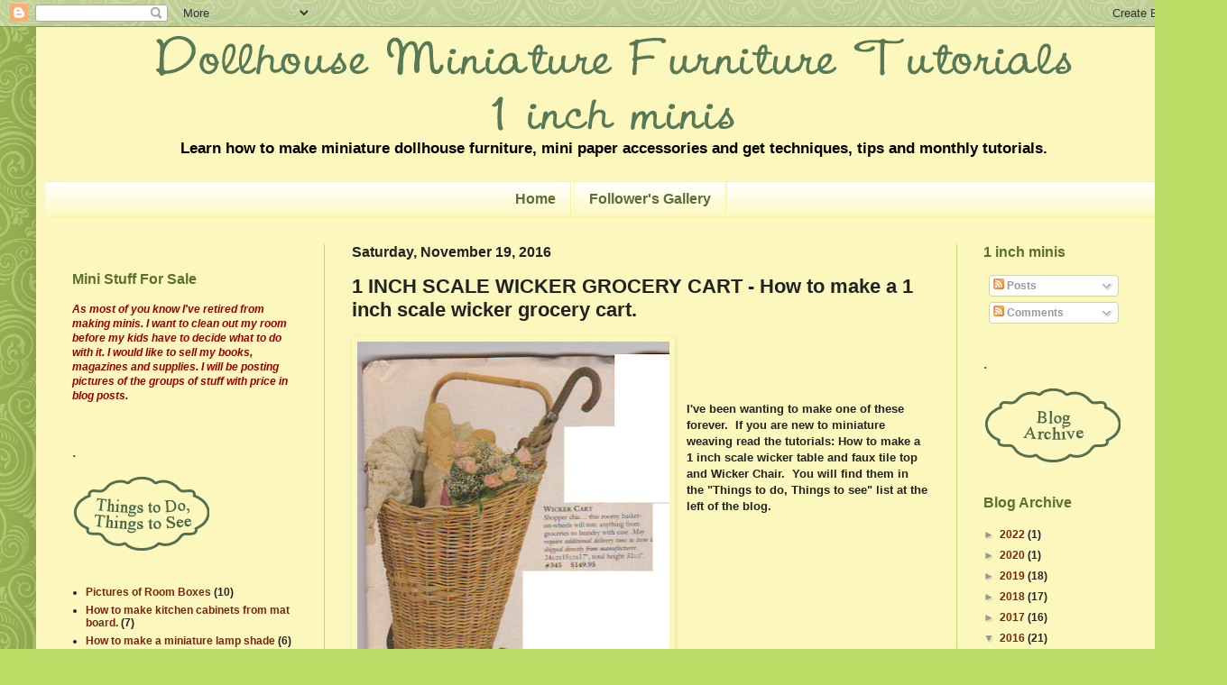

--- FILE ---
content_type: text/html; charset=UTF-8
request_url: http://1inchminisbykris.blogspot.com/2016/11/1-inch-scale-wicker-grocery-cart-how-to.html
body_size: 33056
content:
<!DOCTYPE html>
<html class='v2' dir='ltr' xmlns='http://www.w3.org/1999/xhtml' xmlns:b='http://www.google.com/2005/gml/b' xmlns:data='http://www.google.com/2005/gml/data' xmlns:expr='http://www.google.com/2005/gml/expr'>
<head>
<link href='https://www.blogger.com/static/v1/widgets/335934321-css_bundle_v2.css' rel='stylesheet' type='text/css'/>
<!-- start of external links new window -->
<script src='http://ajax.googleapis.com/ajax/libs/jquery/1.4.2/jquery.min.js' type='text/javascript'></script>
<script type='text/javascript'>
$(document).ready(function () {
 
$("a[href*='http://']:not([href*='"+location.hostname+"']),[href*='https://']:not([href*='"+location.hostname+"'])").attr("target","_blank").attr("title","Opens new window").addClass("external");
 
});
 
</script>
<!-- end of external links new window -->
<meta content='width=1100' name='viewport'/>
<meta content='text/html; charset=UTF-8' http-equiv='Content-Type'/>
<meta content='blogger' name='generator'/>
<link href='http://1inchminisbykris.blogspot.com/favicon.ico' rel='icon' type='image/x-icon'/>
<link href='http://1inchminisbykris.blogspot.com/2016/11/1-inch-scale-wicker-grocery-cart-how-to.html' rel='canonical'/>
<link rel="alternate" type="application/atom+xml" title="Dollhouse  Miniature  Furniture - Tutorials     |     1 inch minis - Atom" href="http://1inchminisbykris.blogspot.com/feeds/posts/default" />
<link rel="alternate" type="application/rss+xml" title="Dollhouse  Miniature  Furniture - Tutorials     |     1 inch minis - RSS" href="http://1inchminisbykris.blogspot.com/feeds/posts/default?alt=rss" />
<link rel="service.post" type="application/atom+xml" title="Dollhouse  Miniature  Furniture - Tutorials     |     1 inch minis - Atom" href="https://www.blogger.com/feeds/958159897224968551/posts/default" />

<link rel="alternate" type="application/atom+xml" title="Dollhouse  Miniature  Furniture - Tutorials     |     1 inch minis - Atom" href="http://1inchminisbykris.blogspot.com/feeds/2597669797300971963/comments/default" />
<!--Can't find substitution for tag [blog.ieCssRetrofitLinks]-->
<link href='https://blogger.googleusercontent.com/img/b/R29vZ2xl/AVvXsEjnC9Oy6DLd-iWmNvJdtpnkkiya3YH_JWubOuVCUyMH6T24v80lJG8NkE3r7OuRFp6OVGyJLHRUkuTqtLtB5M0ygvmFZy0zObYXDIhh4SmBKwTHs9ltZHFL4o6ybbkZx99cztjsPM-7qutn/s400/wicker+cart.png' rel='image_src'/>
<meta content='http://1inchminisbykris.blogspot.com/2016/11/1-inch-scale-wicker-grocery-cart-how-to.html' property='og:url'/>
<meta content='1 INCH SCALE WICKER GROCERY CART - How to make a 1 inch scale wicker grocery cart.' property='og:title'/>
<meta content='      I&#39;ve been wanting to make one of these forever.  If you are new to miniature weaving read the tutorials: How to make a 1 inch scale wi...' property='og:description'/>
<meta content='https://blogger.googleusercontent.com/img/b/R29vZ2xl/AVvXsEjnC9Oy6DLd-iWmNvJdtpnkkiya3YH_JWubOuVCUyMH6T24v80lJG8NkE3r7OuRFp6OVGyJLHRUkuTqtLtB5M0ygvmFZy0zObYXDIhh4SmBKwTHs9ltZHFL4o6ybbkZx99cztjsPM-7qutn/w1200-h630-p-k-no-nu/wicker+cart.png' property='og:image'/>
<title>Dollhouse  Miniature  Furniture - Tutorials     |     1 inch minis: 1 INCH SCALE WICKER GROCERY CART - How to make a 1 inch scale wicker grocery cart.</title>
<style type='text/css'>@font-face{font-family:'Calligraffitti';font-style:normal;font-weight:400;font-display:swap;src:url(//fonts.gstatic.com/s/calligraffitti/v20/46k2lbT3XjDVqJw3DCmCFjE0vkFeOZdjppN_.woff2)format('woff2');unicode-range:U+0000-00FF,U+0131,U+0152-0153,U+02BB-02BC,U+02C6,U+02DA,U+02DC,U+0304,U+0308,U+0329,U+2000-206F,U+20AC,U+2122,U+2191,U+2193,U+2212,U+2215,U+FEFF,U+FFFD;}</style>
<style id='page-skin-1' type='text/css'><!--
/*
-----------------------------------------------
Blogger Template Style
Name:     Simple
Designer: Josh Peterson
URL:      www.noaesthetic.com
----------------------------------------------- */
/*
-----------------------------------------------
Blogger Template Style Tweaks
Name:    Green
Designer: Court of Gypsies
URL:      www.courtofgypsies.com
----------------------------------------------- */
/* Variable definitions
====================
<Variable name="keycolor" description="Main Color" type="color" default="#66bbdd"/>
<Group description="Page Text" selector="body">
<Variable name="body.font" description="Font" type="font"
default="normal normal 12px Arial, Tahoma, Helvetica, FreeSans, sans-serif"/>
<Variable name="body.text.color" description="Text Color" type="color" default="#222222"/>
</Group>
<Group description="Backgrounds" selector=".body-fauxcolumns-outer">
<Variable name="body.background.color" description="Outer Background" type="color" default="#66bbdd"/>
<Variable name="content.background.color" description="Main Background" type="color" default="#ffffff"/>
<Variable name="header.background.color" description="Header Background" type="color" default="transparent"/>
</Group>
<Group description="Links" selector=".main-outer">
<Variable name="link.color" description="Link Color" type="color" default="#2288bb"/>
<Variable name="link.visited.color" description="Visited Color" type="color" default="#888888"/>
<Variable name="link.hover.color" description="Hover Color" type="color" default="#33aaff"/>
</Group>
<Group description="Blog Title" selector=".header h1">
<Variable name="header.font" description="Font" type="font"
default="normal normal 60px Arial, Tahoma, Helvetica, FreeSans, sans-serif"/>
<Variable name="header.text.color" description="Title Color" type="color" default="#3399bb" />
</Group>
<Group description="Blog Description" selector=".header .description">
<Variable name="description.text.color" description="Description Color" type="color"
default="#777777" />
</Group>
<Group description="Tabs Text" selector=".tabs-inner .widget li a">
<Variable name="tabs.font" description="Font" type="font"
default="normal normal 14px Arial, Tahoma, Helvetica, FreeSans, sans-serif"/>
<Variable name="tabs.text.color" description="Text Color" type="color" default="#999999"/>
<Variable name="tabs.selected.text.color" description="Selected Color" type="color" default="#000000"/>
</Group>
<Group description="Tabs Background" selector=".tabs-outer .PageList">
<Variable name="tabs.background.color" description="Background Color" type="color" default="#f5f5f5"/>
<Variable name="tabs.selected.background.color" description="Selected Color" type="color" default="#eeeeee"/>
</Group>
<Group description="Post Title" selector="h3.post-title, .comments h4">
<Variable name="post.title.font" description="Font" type="font"
default="normal normal 22px Arial, Tahoma, Helvetica, FreeSans, sans-serif"/>
</Group>
<Group description="Date Header" selector=".date-header">
<Variable name="date.header.color" description="Text Color" type="color"
default="#222222"/>
<Variable name="date.header.background.color" description="Background Color" type="color"
default="transparent"/>
</Group>
<Group description="Post Footer" selector=".post-footer">
<Variable name="post.footer.text.color" description="Text Color" type="color" default="#666666"/>
<Variable name="post.footer.background.color" description="Background Color" type="color"
default="#f9f9f9"/>
<Variable name="post.footer.border.color" description="Shadow Color" type="color" default="#eeeeee"/>
</Group>
<Group description="Gadgets" selector="h2">
<Variable name="widget.title.font" description="Title Font" type="font"
default="normal bold 11px Arial, Tahoma, Helvetica, FreeSans, sans-serif"/>
<Variable name="widget.title.text.color" description="Title Color" type="color" default="#000000"/>
<Variable name="widget.alternate.text.color" description="Alternate Color" type="color" default="#999999"/>
</Group>
<Group description="Images" selector=".main-inner">
<Variable name="image.background.color" description="Background Color" type="color" default="#ffffff"/>
<Variable name="image.border.color" description="Border Color" type="color" default="#eeeeee"/>
<Variable name="image.text.color" description="Caption Text Color" type="color" default="#222222"/>
</Group>
<Group description="Accents" selector=".content-inner">
<Variable name="body.rule.color" description="Separator Line Color" type="color" default="#eeeeee"/>
<Variable name="tabs.border.color" description="Tabs Border Color" type="color" default="#bbdd66"/>
</Group>
<Variable name="body.background" description="Body Background" type="background"
color="#bbdd66" default="$(color) none repeat scroll top left"/>
<Variable name="body.background.override" description="Body Background Override" type="string" default=""/>
<Variable name="body.background.gradient.cap" description="Body Gradient Cap" type="url"
default="url(//www.blogblog.com/1kt/simple/gradients_light.png)"/>
<Variable name="body.background.gradient.tile" description="Body Gradient Tile" type="url"
default="url(//www.blogblog.com/1kt/simple/body_gradient_tile_light.png)"/>
<Variable name="content.background.color.selector" description="Content Background Color Selector" type="string" default=".content-inner"/>
<Variable name="content.padding" description="Content Padding" type="length" default="10px"/>
<Variable name="content.padding.horizontal" description="Content Horizontal Padding" type="length" default="10px"/>
<Variable name="content.shadow.spread" description="Content Shadow Spread" type="length" default="40px"/>
<Variable name="content.shadow.spread.webkit" description="Content Shadow Spread (WebKit)" type="length" default="5px"/>
<Variable name="content.shadow.spread.ie" description="Content Shadow Spread (IE)" type="length" default="10px"/>
<Variable name="main.border.width" description="Main Border Width" type="length" default="0"/>
<Variable name="header.background.gradient" description="Header Gradient" type="url" default="none"/>
<Variable name="header.shadow.offset.left" description="Header Shadow Offset Left" type="length" default="-1px"/>
<Variable name="header.shadow.offset.top" description="Header Shadow Offset Top" type="length" default="-1px"/>
<Variable name="header.shadow.spread" description="Header Shadow Spread" type="length" default="1px"/>
<Variable name="header.padding" description="Header Padding" type="length" default="30px"/>
<Variable name="header.border.size" description="Header Border Size" type="length" default="1px"/>
<Variable name="header.bottom.border.size" description="Header Bottom Border Size" type="length" default="1px"/>
<Variable name="header.border.horizontalsize" description="Header Horizontal Border Size" type="length" default="0"/>
<Variable name="description.text.size" description="Description Text Size" type="string" default="140%"/>
<Variable name="tabs.margin.top" description="Tabs Margin Top" type="length" default="0" />
<Variable name="tabs.margin.side" description="Tabs Side Margin" type="length" default="30px" />
<Variable name="tabs.background.gradient" description="Tabs Background Gradient" type="url"
default="url(//www.blogblog.com/1kt/simple/gradients_light.png)"/>
<Variable name="tabs.border.width" description="Tabs Border Width" type="length" default="1px"/>
<Variable name="tabs.bevel.border.width" description="Tabs Bevel Border Width" type="length" default="1px"/>
<Variable name="date.header.padding" description="Date Header Padding" type="string" default="inherit"/>
<Variable name="date.header.letterspacing" description="Date Header Letter Spacing" type="string" default="inherit"/>
<Variable name="date.header.margin" description="Date Header Margin" type="string" default="inherit"/>
<Variable name="post.margin.bottom" description="Post Bottom Margin" type="length" default="25px"/>
<Variable name="image.border.small.size" description="Image Border Small Size" type="length" default="2px"/>
<Variable name="image.border.large.size" description="Image Border Large Size" type="length" default="5px"/>
<Variable name="page.width.selector" description="Page Width Selector" type="string" default=".region-inner"/>
<Variable name="page.width" description="Page Width" type="string" default="auto"/>
<Variable name="main.section.margin" description="Main Section Margin" type="length" default="15px"/>
<Variable name="main.padding" description="Main Padding" type="length" default="15px"/>
<Variable name="main.padding.top" description="Main Padding Top" type="length" default="30px"/>
<Variable name="main.padding.bottom" description="Main Padding Bottom" type="length" default="30px"/>
<Variable name="paging.background"
color="#fcf8bd"
description="Background of blog paging area" type="background"
default="transparent none no-repeat scroll top center"/>
<Variable name="footer.bevel" description="Bevel border length of footer" type="length" default="0"/>
<Variable name="mobile.background.overlay" description="Mobile Background Overlay" type="string"
default="transparent none repeat scroll top left"/>
<Variable name="mobile.background.size" description="Mobile Background Size" type="string" default="auto"/>
<Variable name="mobile.button.color" description="Mobile Button Color" type="color" default="#ffffff" />
<Variable name="startSide" description="Side where text starts in blog language" type="automatic" default="left"/>
<Variable name="endSide" description="Side where text ends in blog language" type="automatic" default="right"/>
*/
/* Content
----------------------------------------------- */
body {
font: normal bold 12px Arial, Tahoma, Helvetica, FreeSans, sans-serif;
color: #222222;
background: #bbdd66 url(//themes.googleusercontent.com/image?id=0BwVBOzw_-hbMNjdhZTQ5ZjMtOTUzOS00ZDRjLTk4YWEtYWFjMDUxYmFmODFj) repeat scroll top center /* Credit: enjoynz (http://www.istockphoto.com/googleimages.php?id=5848437&platform=blogger) */;
padding: 0 40px 40px 40px;
}
html body .region-inner {
min-width: 0;
max-width: 100%;
width: auto;
}
a:link {
text-decoration:none;
color: #72290f;
}
a:visited {
text-decoration:none;
color: #888888;
}
a:hover {
text-decoration:underline;
color: #a9ff32;
}
.body-fauxcolumn-outer .fauxcolumn-inner {
background: transparent none repeat scroll top left;
_background-image: none;
}
.body-fauxcolumn-outer .cap-top {
position: absolute;
z-index: 1;
height: 400px;
width: 100%;
background: #bbdd66 url(//themes.googleusercontent.com/image?id=0BwVBOzw_-hbMNjdhZTQ5ZjMtOTUzOS00ZDRjLTk4YWEtYWFjMDUxYmFmODFj) repeat scroll top center /* Credit: enjoynz (http://www.istockphoto.com/googleimages.php?id=5848437&platform=blogger) */;
}
.body-fauxcolumn-outer .cap-top .cap-left {
width: 100%;
background: transparent none repeat-x scroll top left;
_background-image: none;
}
.content-outer {
-moz-box-shadow: 0 0 40px rgba(0, 0, 0, .15);
-webkit-box-shadow: 0 0 5px rgba(0, 0, 0, .15);
-goog-ms-box-shadow: 0 0 10px #333333;
box-shadow: 0 0 40px rgba(0, 0, 0, .15);
margin-bottom: 1px;
}
.content-inner {
padding: 10px 10px;
}
.content-inner {
background-color: #fcf8bd;
}
/* Header
----------------------------------------------- */
.header-outer {
background: #fcf8bd 0 -400px;
_background-image: none;
}
.Header h1 {
font: normal normal 50px Calligraffitti;
color: #5d6e33;
text-shadow: none);
}
.Header h1 a {
color: #5d6e33;
}
.Header .description {
font-size: 140%;
color: #000000;
}
.header-inner .Header .titlewrapper {
padding: 22px 30px;
}
.header-inner .Header .descriptionwrapper {
padding: 0 30px;
}
/* Tabs
----------------------------------------------- */
.tabs-inner .section:first-child {
border-top: 1px solid #f8f3a5;
}
.tabs-inner .section:first-child ul {
margin-top: -1px;
border-top: 1px solid #f8f3a5;
border-left: 0 solid #f8f3a5;
border-right: 0 solid #f8f3a5;
}
.tabs-inner .widget ul {
background: #fcf8bd url(//www.blogblog.com/1kt/simple/gradients_light.png) repeat-x scroll 0 -800px;
_background-image: none;
border-bottom: 1px solid #f8f3a5;
margin-top: 0;
margin-left: -30px;
margin-right: -30px;
}
.tabs-inner .widget li a {
display: inline-block;
padding: .6em 1em;
font: normal bold 16px Arial, Tahoma, Helvetica, FreeSans, sans-serif;
color: #5d6e33;
border-left: 1px solid #fcf8bd;
border-right: 1px solid #f8f3a5;
}
.tabs-inner .widget li:first-child a {
border-left: none;
}
.tabs-inner .widget li.selected a, .tabs-inner .widget li a:hover {
color: #000000;
background-color: #f8f4a7;
text-decoration: none;
}
/* Columns
----------------------------------------------- */
.main-outer {
border-top: 0 solid #bbdd66;
}
.fauxcolumn-left-outer .fauxcolumn-inner {
border-right: 1px solid #bbdd66;
}
.fauxcolumn-right-outer .fauxcolumn-inner {
border-left: 1px solid #bbdd66;
}
/* Headings
----------------------------------------------- */
h2 {
margin: 0 0 1em 0;
font: normal bold 16px Arial, Tahoma, Helvetica, FreeSans, sans-serif;
color: #5d6e33;
}
/* Widgets
----------------------------------------------- */
.widget .zippy {
color: #999999;
text-shadow: 2px 2px 1px rgba(0, 0, 0, .1);
}
.widget .popular-posts ul {
list-style: none;
}
/* Posts
----------------------------------------------- */
.date-header span {
background-color: transparent;
color: #222222;
padding: inherit;
letter-spacing: inherit;
margin: inherit;
}
.main-inner {
padding-top: 30px;
padding-bottom: 30px;
}
.main-inner .column-center-inner {
padding: 0 15px;
}
.main-inner .column-center-inner .section {
margin: 0 15px;
}
.post {
margin: 0 0 25px 0;
}
h3.post-title, .comments h4 {
font: normal bold 22px Verdana, Geneva, sans-serif;
margin: .75em 0 0;
}
.post-body {
font-size: 110%;
line-height: 1.4;
position: relative;
}
.post-body img, .post-body .tr-caption-container, .Profile img, .Image img,
.BlogList .item-thumbnail img {
padding: 2px;
background: #fcf8bd;
border: 1px solid #fcf8bd;
-moz-box-shadow: 1px 1px 5px rgba(0, 0, 0, .1);
-webkit-box-shadow: 1px 1px 5px rgba(0, 0, 0, .1);
box-shadow: 1px 1px 5px rgba(0, 0, 0, .1);
}
.post-body img, .post-body .tr-caption-container {
padding: 5px;
}
.post-body .tr-caption-container {
color: #5d6e33;
}
.post-body .tr-caption-container img {
padding: 0;
background: transparent;
border: none;
-moz-box-shadow: 0 0 0 rgba(0, 0, 0, .1);
-webkit-box-shadow: 0 0 0 rgba(0, 0, 0, .1);
box-shadow: 0 0 0 rgba(0, 0, 0, .1);
}
.post-header {
margin: 0 0 1.5em;
line-height: 1.6;
font-size: 90%;
}
.post-footer {
margin: 20px -2px 0;
padding: 5px 10px;
color: #666666;
background-color: #fff6c7;
border-bottom: 1px solid #eeeeee;
line-height: 1.6;
font-size: 90%;
}
#comments .comment-author {
padding-top: 1.5em;
border-top: 1px solid #bbdd66;
background-position: 0 1.5em;
}
#comments .comment-author:first-child {
padding-top: 0;
border-top: none;
}
.avatar-image-container {
margin: .2em 0 0;
}
#comments .avatar-image-container img {
border: 1px solid #fcf8bd;
}
/* Comments
----------------------------------------------- */
.comments .comments-content .icon.blog-author {
background-repeat: no-repeat;
background-image: url([data-uri]);
}
.comments .comments-content .loadmore a {
border-top: 1px solid #999999;
border-bottom: 1px solid #999999;
}
.comments .comment-thread.inline-thread {
background-color: #fff6c7;
}
.comments .continue {
border-top: 2px solid #999999;
}
/* Accents
---------------------------------------------- */
.section-columns td.columns-cell {
border-left: 1px solid #bbdd66;
}
.blog-pager {
background: transparent none no-repeat scroll top center;
}
.blog-pager-older-link, .home-link,
.blog-pager-newer-link {
background-color: #fcf8bd;
padding: 5px;
}
.footer-outer {
border-top: 0 dashed #bbbbbb;
}
/* Mobile
----------------------------------------------- */
body.mobile  {
background-size: auto;
}
.mobile .body-fauxcolumn-outer {
background: transparent none repeat scroll top left;
}
.mobile .body-fauxcolumn-outer .cap-top {
background-size: 100% auto;
}
.mobile .content-outer {
-webkit-box-shadow: 0 0 3px rgba(0, 0, 0, .15);
box-shadow: 0 0 3px rgba(0, 0, 0, .15);
}
body.mobile .AdSense {
margin: 0 -40px;
}
.mobile .tabs-inner .widget ul {
margin-left: 0;
margin-right: 0;
}
.mobile .post {
margin: 0;
}
.mobile .main-inner .column-center-inner .section {
margin: 0;
}
.mobile .date-header span {
padding: 0.1em 10px;
margin: 0 -10px;
}
.mobile h3.post-title {
margin: 0;
}
.mobile .blog-pager {
background: transparent none no-repeat scroll top center;
}
.mobile .footer-outer {
border-top: none;
}
.mobile .main-inner, .mobile .footer-inner {
background-color: #fcf8bd;
}
.mobile-index-contents {
color: #222222;
}
.mobile-link-button {
background-color: #72290f;
}
.mobile-link-button a:link, .mobile-link-button a:visited {
color: #ffffff;
}
.mobile .tabs-inner .section:first-child {
border-top: none;
}
.mobile .tabs-inner .PageList .widget-content {
background-color: #f8f4a7;
color: #000000;
border-top: 1px solid #f8f3a5;
border-bottom: 1px solid #f8f3a5;
}
.mobile .tabs-inner .PageList .widget-content .pagelist-arrow {
border-left: 1px solid #f8f3a5;
}
#header-inner {text-align: center;}
#header-inner img {margin: 0 auto;}.Image img, .BlogList .item-thumbnail img {
padding: none !important;
border: none !important;
background: none !important;
-goog-ms-box-shadow: 0px 0px 0px transparent !important;
-moz-box-shadow: 0px 0px 0px transparent !important;
-webkit-box-shadow: 0px 0px 0px transparent !important;
box-shadow: 0px 0px 0px transparent !important;
}
.PageList {text-align:center !important;}
.PageList li {display:inline !important; float:none !important;}
--></style>
<style id='template-skin-1' type='text/css'><!--
body {
min-width: 1280px;
}
.content-outer, .content-fauxcolumn-outer, .region-inner {
min-width: 1280px;
max-width: 1280px;
_width: 1280px;
}
.main-inner .columns {
padding-left: 310px;
padding-right: 250px;
}
.main-inner .fauxcolumn-center-outer {
left: 310px;
right: 250px;
/* IE6 does not respect left and right together */
_width: expression(this.parentNode.offsetWidth -
parseInt("310px") -
parseInt("250px") + 'px');
}
.main-inner .fauxcolumn-left-outer {
width: 310px;
}
.main-inner .fauxcolumn-right-outer {
width: 250px;
}
.main-inner .column-left-outer {
width: 310px;
right: 100%;
margin-left: -310px;
}
.main-inner .column-right-outer {
width: 250px;
margin-right: -250px;
}
#layout {
min-width: 0;
}
#layout .content-outer {
min-width: 0;
width: 800px;
}
#layout .region-inner {
min-width: 0;
width: auto;
}
--></style>
<script src='http://ajax.googleapis.com/ajax/libs/jquery/1.3.2/jquery.min.js' type='text/javascript'></script>
<link href='https://www.blogger.com/dyn-css/authorization.css?targetBlogID=958159897224968551&amp;zx=b7854fb6-5131-48d0-9f26-3a458cd2883f' media='none' onload='if(media!=&#39;all&#39;)media=&#39;all&#39;' rel='stylesheet'/><noscript><link href='https://www.blogger.com/dyn-css/authorization.css?targetBlogID=958159897224968551&amp;zx=b7854fb6-5131-48d0-9f26-3a458cd2883f' rel='stylesheet'/></noscript>
<meta name='google-adsense-platform-account' content='ca-host-pub-1556223355139109'/>
<meta name='google-adsense-platform-domain' content='blogspot.com'/>

<!-- data-ad-client=ca-pub-3915506847346952 -->

</head>
<body class='loading'>
<div class='navbar section' id='navbar'><div class='widget Navbar' data-version='1' id='Navbar1'><script type="text/javascript">
    function setAttributeOnload(object, attribute, val) {
      if(window.addEventListener) {
        window.addEventListener('load',
          function(){ object[attribute] = val; }, false);
      } else {
        window.attachEvent('onload', function(){ object[attribute] = val; });
      }
    }
  </script>
<div id="navbar-iframe-container"></div>
<script type="text/javascript" src="https://apis.google.com/js/platform.js"></script>
<script type="text/javascript">
      gapi.load("gapi.iframes:gapi.iframes.style.bubble", function() {
        if (gapi.iframes && gapi.iframes.getContext) {
          gapi.iframes.getContext().openChild({
              url: 'https://www.blogger.com/navbar/958159897224968551?po\x3d2597669797300971963\x26origin\x3dhttp://1inchminisbykris.blogspot.com',
              where: document.getElementById("navbar-iframe-container"),
              id: "navbar-iframe"
          });
        }
      });
    </script><script type="text/javascript">
(function() {
var script = document.createElement('script');
script.type = 'text/javascript';
script.src = '//pagead2.googlesyndication.com/pagead/js/google_top_exp.js';
var head = document.getElementsByTagName('head')[0];
if (head) {
head.appendChild(script);
}})();
</script>
</div></div>
<div class='body-fauxcolumns'>
<div class='fauxcolumn-outer body-fauxcolumn-outer'>
<div class='cap-top'>
<div class='cap-left'></div>
<div class='cap-right'></div>
</div>
<div class='fauxborder-left'>
<div class='fauxborder-right'></div>
<div class='fauxcolumn-inner'>
</div>
</div>
<div class='cap-bottom'>
<div class='cap-left'></div>
<div class='cap-right'></div>
</div>
</div>
</div>
<div class='content'>
<div class='content-fauxcolumns'>
<div class='fauxcolumn-outer content-fauxcolumn-outer'>
<div class='cap-top'>
<div class='cap-left'></div>
<div class='cap-right'></div>
</div>
<div class='fauxborder-left'>
<div class='fauxborder-right'></div>
<div class='fauxcolumn-inner'>
</div>
</div>
<div class='cap-bottom'>
<div class='cap-left'></div>
<div class='cap-right'></div>
</div>
</div>
</div>
<div class='content-outer'>
<div class='content-cap-top cap-top'>
<div class='cap-left'></div>
<div class='cap-right'></div>
</div>
<div class='fauxborder-left content-fauxborder-left'>
<div class='fauxborder-right content-fauxborder-right'></div>
<div class='content-inner'>
<header>
<div class='header-outer'>
<div class='header-cap-top cap-top'>
<div class='cap-left'></div>
<div class='cap-right'></div>
</div>
<div class='fauxborder-left header-fauxborder-left'>
<div class='fauxborder-right header-fauxborder-right'></div>
<div class='region-inner header-inner'>
<div class='header section' id='header'><div class='widget Header' data-version='1' id='Header1'>
<div id='header-inner'>
<a href='http://1inchminisbykris.blogspot.com/' style='display: block'>
<img alt='Dollhouse  Miniature  Furniture - Tutorials     |     1 inch minis' height='105px; ' id='Header1_headerimg' src='https://blogger.googleusercontent.com/img/b/R29vZ2xl/AVvXsEiyFPbTWBfXiLHe3cQrrPYPbRVPdpeUuqydPZSh9Qgbg0kJb9rvNBiYCKZZ8BkmTqo5tCv1_EAKoxAWOixxaf8wWKfSDYR6ZKAnM0pkqCyqZ84P6eybKpiiXbqhp9G37pAwl2LfxMvx2Rg/s1600/hdrtitle.gif' style='display: block' width='1015px; '/>
</a>
<div class='descriptionwrapper'>
<p class='description'><span>Learn how to make miniature dollhouse furniture, mini paper accessories and get techniques, tips and monthly tutorials.</span></p>
</div>
</div>
</div></div>
</div>
</div>
<div class='header-cap-bottom cap-bottom'>
<div class='cap-left'></div>
<div class='cap-right'></div>
</div>
</div>
</header>
<div class='tabs-outer'>
<div class='tabs-cap-top cap-top'>
<div class='cap-left'></div>
<div class='cap-right'></div>
</div>
<div class='fauxborder-left tabs-fauxborder-left'>
<div class='fauxborder-right tabs-fauxborder-right'></div>
<div class='region-inner tabs-inner'>
<div class='tabs section' id='crosscol'><div class='widget PageList' data-version='1' id='PageList1'>
<h2>Pages</h2>
<div class='widget-content'>
<ul>
<li>
<a href='http://1inchminisbykris.blogspot.com/'>Home</a>
</li>
<li>
<a href='http://1inchminisbykris.blogspot.com/p/blog-page.html'>Follower's Gallery</a>
</li>
</ul>
<div class='clear'></div>
</div>
</div></div>
<div class='tabs no-items section' id='crosscol-overflow'></div>
</div>
</div>
<div class='tabs-cap-bottom cap-bottom'>
<div class='cap-left'></div>
<div class='cap-right'></div>
</div>
</div>
<div class='main-outer'>
<div class='main-cap-top cap-top'>
<div class='cap-left'></div>
<div class='cap-right'></div>
</div>
<div class='fauxborder-left main-fauxborder-left'>
<div class='fauxborder-right main-fauxborder-right'></div>
<div class='region-inner main-inner'>
<div class='columns fauxcolumns'>
<div class='fauxcolumn-outer fauxcolumn-center-outer'>
<div class='cap-top'>
<div class='cap-left'></div>
<div class='cap-right'></div>
</div>
<div class='fauxborder-left'>
<div class='fauxborder-right'></div>
<div class='fauxcolumn-inner'>
</div>
</div>
<div class='cap-bottom'>
<div class='cap-left'></div>
<div class='cap-right'></div>
</div>
</div>
<div class='fauxcolumn-outer fauxcolumn-left-outer'>
<div class='cap-top'>
<div class='cap-left'></div>
<div class='cap-right'></div>
</div>
<div class='fauxborder-left'>
<div class='fauxborder-right'></div>
<div class='fauxcolumn-inner'>
</div>
</div>
<div class='cap-bottom'>
<div class='cap-left'></div>
<div class='cap-right'></div>
</div>
</div>
<div class='fauxcolumn-outer fauxcolumn-right-outer'>
<div class='cap-top'>
<div class='cap-left'></div>
<div class='cap-right'></div>
</div>
<div class='fauxborder-left'>
<div class='fauxborder-right'></div>
<div class='fauxcolumn-inner'>
</div>
</div>
<div class='cap-bottom'>
<div class='cap-left'></div>
<div class='cap-right'></div>
</div>
</div>
<!-- corrects IE6 width calculation -->
<div class='columns-inner'>
<div class='column-center-outer'>
<div class='column-center-inner'>
<div class='main section' id='main'><div class='widget Blog' data-version='1' id='Blog1'>
<div class='blog-posts hfeed'>

          <div class="date-outer">
        
<h2 class='date-header'><span>Saturday, November 19, 2016</span></h2>

          <div class="date-posts">
        
<div class='post-outer'>
<div class='post hentry uncustomized-post-template' itemprop='blogPost' itemscope='itemscope' itemtype='http://schema.org/BlogPosting'>
<meta content='https://blogger.googleusercontent.com/img/b/R29vZ2xl/AVvXsEjnC9Oy6DLd-iWmNvJdtpnkkiya3YH_JWubOuVCUyMH6T24v80lJG8NkE3r7OuRFp6OVGyJLHRUkuTqtLtB5M0ygvmFZy0zObYXDIhh4SmBKwTHs9ltZHFL4o6ybbkZx99cztjsPM-7qutn/s400/wicker+cart.png' itemprop='image_url'/>
<meta content='958159897224968551' itemprop='blogId'/>
<meta content='2597669797300971963' itemprop='postId'/>
<a name='2597669797300971963'></a>
<h3 class='post-title entry-title' itemprop='name'>
1 INCH SCALE WICKER GROCERY CART - How to make a 1 inch scale wicker grocery cart.
</h3>
<div class='post-header'>
<div class='post-header-line-1'></div>
</div>
<div class='post-body entry-content' id='post-body-2597669797300971963' itemprop='description articleBody'>
<div class="separator" style="clear: both; text-align: center;">
<a href="https://blogger.googleusercontent.com/img/b/R29vZ2xl/AVvXsEjnC9Oy6DLd-iWmNvJdtpnkkiya3YH_JWubOuVCUyMH6T24v80lJG8NkE3r7OuRFp6OVGyJLHRUkuTqtLtB5M0ygvmFZy0zObYXDIhh4SmBKwTHs9ltZHFL4o6ybbkZx99cztjsPM-7qutn/s1600/wicker+cart.png" imageanchor="1" style="clear: left; float: left; margin-bottom: 1em; margin-right: 1em;"><img border="0" height="400" src="https://blogger.googleusercontent.com/img/b/R29vZ2xl/AVvXsEjnC9Oy6DLd-iWmNvJdtpnkkiya3YH_JWubOuVCUyMH6T24v80lJG8NkE3r7OuRFp6OVGyJLHRUkuTqtLtB5M0ygvmFZy0zObYXDIhh4SmBKwTHs9ltZHFL4o6ybbkZx99cztjsPM-7qutn/s400/wicker+cart.png" width="346" /></a></div>
<br />
<br />
<br />
<br />
I've been wanting to make one of these forever.&nbsp; If you are new to miniature weaving read the tutorials: How to make a 1 inch scale wicker table and faux tile top and Wicker Chair.&nbsp; You will find them in the "Things to do, Things to see" list at the left of the blog.<br />
<div class="separator" style="clear: both; text-align: center;">
<a href="https://blogger.googleusercontent.com/img/b/R29vZ2xl/AVvXsEiI2TEU5hma2eWFup-ixzlBqWXp2lxhtbq0PHhv5rAoe5Ol_ZguyGfU0l_OfeQu5q6dqHNqpuyVBIRc0dxqaTpQVYALQBr3ThjmTvdsyGra5BdL9fcjzKyy_63QKYFdHTBRE_-tipQud5SM/s1600/IMG_1556.JPG" imageanchor="1" style="clear: left; float: left; margin-bottom: 1em; margin-right: 1em;"><img border="0" height="300" src="https://blogger.googleusercontent.com/img/b/R29vZ2xl/AVvXsEiI2TEU5hma2eWFup-ixzlBqWXp2lxhtbq0PHhv5rAoe5Ol_ZguyGfU0l_OfeQu5q6dqHNqpuyVBIRc0dxqaTpQVYALQBr3ThjmTvdsyGra5BdL9fcjzKyy_63QKYFdHTBRE_-tipQud5SM/s400/IMG_1556.JPG" width="400" /></a></div>
<br />
<br />
<br />
This is my finished version of the wicker grocery cart.<br />
<br />
<br />
<br />
<br />
<br />
<br />
<br />
<br />
<br />
<div class="separator" style="clear: both; text-align: center;">
<a href="https://blogger.googleusercontent.com/img/b/R29vZ2xl/AVvXsEighbBOoauLWvHzWNwsHT7z3RQO53LGYJwg9iYLtnlD0qjXvD66004AcS6jVOJjoPk6HqYxNFh0Wu1ubv4ClpBpEYCOJi2TiYaxouuJoMYCTgcFXME3IPjVvvGWshelvSCVLeiIXpgCZhuR/s1600/IMG_1469.JPG" imageanchor="1" style="clear: left; float: left; margin-bottom: 1em; margin-right: 1em;"><img border="0" height="300" src="https://blogger.googleusercontent.com/img/b/R29vZ2xl/AVvXsEighbBOoauLWvHzWNwsHT7z3RQO53LGYJwg9iYLtnlD0qjXvD66004AcS6jVOJjoPk6HqYxNFh0Wu1ubv4ClpBpEYCOJi2TiYaxouuJoMYCTgcFXME3IPjVvvGWshelvSCVLeiIXpgCZhuR/s400/IMG_1469.JPG" width="400" /></a></div>
<br />
<br />
<br />
<br />
<br />
<br />
I made the wheels first.<br />
I used&nbsp; 1/16 inch and&nbsp; 1/4 inch punches.<br />
<br />
<br />
<br />
<br />
<br />
<div class="separator" style="clear: both; text-align: center;">
<a href="https://blogger.googleusercontent.com/img/b/R29vZ2xl/AVvXsEiumJblUhOKu3HG7Nm0mk7nmH9C7vSfj_FlIA7retJ1YYzV-q0q_vxWP4UlYwHSWpOL-ec9FAULpj41dGmcRKdNZxWp_7SnuqGKRkR2u0o0iD2X2iPBbKBc2d6kSmw6bFJeJdYuU4WwmlqN/s1600/IMG_1470.JPG" imageanchor="1" style="clear: left; float: left; margin-bottom: 1em; margin-right: 1em;"><img border="0" height="300" src="https://blogger.googleusercontent.com/img/b/R29vZ2xl/AVvXsEiumJblUhOKu3HG7Nm0mk7nmH9C7vSfj_FlIA7retJ1YYzV-q0q_vxWP4UlYwHSWpOL-ec9FAULpj41dGmcRKdNZxWp_7SnuqGKRkR2u0o0iD2X2iPBbKBc2d6kSmw6bFJeJdYuU4WwmlqN/s400/IMG_1470.JPG" width="400" /></a></div>
<br />
<br />
<br />
<br />
I punched the 1/16 hole first in card stock.&nbsp; Center the 1/4 inch punch over the 1/16 inch hole and punch, leaving what you see on my table.<br />
<br />
<br />
<br />
<br />
<br />
<br />
<div class="separator" style="clear: both; text-align: center;">
<a href="https://blogger.googleusercontent.com/img/b/R29vZ2xl/AVvXsEjtUr3SnzrLWK7XMWxNZoZMda36H5QpHNbxHZif2D_8Fr-08yFxvA-K5PJZ41X23Mn3ZOvY0iB9DymlBphknquJheP1GrGidTfsL7F95RDwxmuAExJVhDxRj_nIzaewQ92c4IRehC1kTh2V/s1600/IMG_1471.JPG" imageanchor="1" style="clear: left; float: left; margin-bottom: 1em; margin-right: 1em;"><img border="0" height="300" src="https://blogger.googleusercontent.com/img/b/R29vZ2xl/AVvXsEjtUr3SnzrLWK7XMWxNZoZMda36H5QpHNbxHZif2D_8Fr-08yFxvA-K5PJZ41X23Mn3ZOvY0iB9DymlBphknquJheP1GrGidTfsL7F95RDwxmuAExJVhDxRj_nIzaewQ92c4IRehC1kTh2V/s400/IMG_1471.JPG" width="400" /></a></div>
<br />
<br />
<br />
<br />
<br />
<br />
<br />
<br />
Punch out 6 of these.<br />
<br />
<br />
<br />
<br />
<br />
<br />
<div class="separator" style="clear: both; text-align: center;">
<a href="https://blogger.googleusercontent.com/img/b/R29vZ2xl/AVvXsEiGjTaHnAp-duw70jNOXWewlDb3W003nOzMKtYHE8i5K0_LeimiFDbmFponqHIx6CZZIXWL_Cyahk5H-FkA0KWNejOfcmY-JuWRnICRrXlx5-MjEdPZKayHXJWIKh8rEIbAbAgn0sjPSddE/s1600/IMG_1472.JPG" imageanchor="1" style="clear: left; float: left; margin-bottom: 1em; margin-right: 1em;"><img border="0" height="300" src="https://blogger.googleusercontent.com/img/b/R29vZ2xl/AVvXsEiGjTaHnAp-duw70jNOXWewlDb3W003nOzMKtYHE8i5K0_LeimiFDbmFponqHIx6CZZIXWL_Cyahk5H-FkA0KWNejOfcmY-JuWRnICRrXlx5-MjEdPZKayHXJWIKh8rEIbAbAgn0sjPSddE/s400/IMG_1472.JPG" width="400" /></a></div>
<br />
<br />
<br />
<br />
<br />
Glue 3 punched circles together for each wheel.<br />
<br />
<br />
You can use yellow carpenter's glue or tacky glue.<br />
<br />
<br />
<br />
<div class="separator" style="clear: both; text-align: center;">
<a href="https://blogger.googleusercontent.com/img/b/R29vZ2xl/AVvXsEg_9hh8wRk4WDt4eLTXSSS14GZErIkHnPPgDaoTR5rg3oRmZy-D8JmJa_xoGM5hngkWQqzgHg7dxxb9XYqleBDlKx7Gnt285WXEakjrL0p8h7inkqBoakjkYmRCbdgHLGQPam0UGVSOQeTC/s1600/IMG_1473.JPG" imageanchor="1" style="clear: left; float: left; margin-bottom: 1em; margin-right: 1em;"><img border="0" height="300" src="https://blogger.googleusercontent.com/img/b/R29vZ2xl/AVvXsEg_9hh8wRk4WDt4eLTXSSS14GZErIkHnPPgDaoTR5rg3oRmZy-D8JmJa_xoGM5hngkWQqzgHg7dxxb9XYqleBDlKx7Gnt285WXEakjrL0p8h7inkqBoakjkYmRCbdgHLGQPam0UGVSOQeTC/s400/IMG_1473.JPG" width="400" /></a></div>
<br />
<br />
<br />
<br />
Cut a strip of paper 1/8 wide or use quilling strips like I did.<br />
<br />
You might have to glue two strips together to get a wheel a 1/2 inch in diameter.<br />
<br />
<br />
<br />
<br />
<br />
<br />
<div class="separator" style="clear: both; text-align: center;">
<a href="https://blogger.googleusercontent.com/img/b/R29vZ2xl/AVvXsEjlS3RfBlH8KdqBzV3UJa_BqDfeUleEL6vHWbmOvvWn0Z3pslnOtyiNk0mQhHo9CidNi3oiMclUrcAnNHN0ZfANW5nwrdWtnPn3K8r7OFEu9J8bdYN6fcaqoNJ1FVsoBdmB_MpZvYP1OMTc/s1600/IMG_1474.JPG" imageanchor="1" style="clear: left; float: left; margin-bottom: 1em; margin-right: 1em;"><img border="0" height="300" src="https://blogger.googleusercontent.com/img/b/R29vZ2xl/AVvXsEjlS3RfBlH8KdqBzV3UJa_BqDfeUleEL6vHWbmOvvWn0Z3pslnOtyiNk0mQhHo9CidNi3oiMclUrcAnNHN0ZfANW5nwrdWtnPn3K8r7OFEu9J8bdYN6fcaqoNJ1FVsoBdmB_MpZvYP1OMTc/s400/IMG_1474.JPG" width="400" /></a></div>
<br />
<br />
<br />
<br />
For wrapping the strip I used a large needle with the pointed end pushed into a wooden dowel.<br />
The tip of the eye is snipped off.<br />
The end of the strip is slipped into the eye and you start rolling the paper around.<br />
<br />
<br />
<br />
<br />
<br />
<div class="separator" style="clear: both; text-align: center;">
<a href="https://blogger.googleusercontent.com/img/b/R29vZ2xl/AVvXsEiNFZUohHzZxHbpzcj_PIgxfXhMPC4E445eG3fzFd7IxzwnbQ7TI1luP_dM9CAs674eP8Or-1ta6eWwpmCvuDT1DGuqk4RIMrrOSJ2R-G3SnWAT5Mkmje4aRXhHq0Md78fj6ngnu8iwAtSK/s1600/IMG_1475.JPG" imageanchor="1" style="clear: left; float: left; margin-bottom: 1em; margin-right: 1em;"><img border="0" height="300" src="https://blogger.googleusercontent.com/img/b/R29vZ2xl/AVvXsEiNFZUohHzZxHbpzcj_PIgxfXhMPC4E445eG3fzFd7IxzwnbQ7TI1luP_dM9CAs674eP8Or-1ta6eWwpmCvuDT1DGuqk4RIMrrOSJ2R-G3SnWAT5Mkmje4aRXhHq0Md78fj6ngnu8iwAtSK/s400/IMG_1475.JPG" width="400" /></a></div>
<br />
<br />
<br />
<br />
<br />
<br />
Roll the strip until it's a 1/2 inch in diameter.<br />
Glue the end of the strip to the roll.<br />
<br />
<br />
<br />
<br />
<br />
<br />
<div class="separator" style="clear: both; text-align: center;">
<a href="https://blogger.googleusercontent.com/img/b/R29vZ2xl/AVvXsEh1q7EvFdz1o8livTk5e4pHyWBqd6V7iLfZmP3TskOlWgXRwr8kzE0eyZYqQZ3J7mIP_JFVwq3b57OEDbJSr8kKPaR697im9BZLt_jDp_qR3mFkhvvDlQOrWua2DJfxfhCNK5tNQh1Gk9yH/s1600/IMG_1476.JPG" imageanchor="1" style="clear: left; float: left; margin-bottom: 1em; margin-right: 1em;"><img border="0" height="300" src="https://blogger.googleusercontent.com/img/b/R29vZ2xl/AVvXsEh1q7EvFdz1o8livTk5e4pHyWBqd6V7iLfZmP3TskOlWgXRwr8kzE0eyZYqQZ3J7mIP_JFVwq3b57OEDbJSr8kKPaR697im9BZLt_jDp_qR3mFkhvvDlQOrWua2DJfxfhCNK5tNQh1Gk9yH/s400/IMG_1476.JPG" width="400" /></a></div>
<br />
<br />
<br />
<br />
<br />
<br />
<br />
Use tweezers to pull out the center of the roll.<br />
<br />
<br />
<br />
<br />
<br />
<br />
<br />
<div class="separator" style="clear: both; text-align: center;">
<a href="https://blogger.googleusercontent.com/img/b/R29vZ2xl/AVvXsEiDNOabKegvFDAJveYsa6MRKkelQJbZHgZ1NdMM3e9xKtlgpW9P6HgiXhRg9anokKr5IusRn9hbajz8yfPZx2pXQOmZQee6KQdqXx8KI-OWYA-c8jPgysmBBJ-YSrUapIDIBgLpNStvbkNq/s1600/IMG_1477.JPG" imageanchor="1" style="clear: left; float: left; margin-bottom: 1em; margin-right: 1em;"><img border="0" height="300" src="https://blogger.googleusercontent.com/img/b/R29vZ2xl/AVvXsEiDNOabKegvFDAJveYsa6MRKkelQJbZHgZ1NdMM3e9xKtlgpW9P6HgiXhRg9anokKr5IusRn9hbajz8yfPZx2pXQOmZQee6KQdqXx8KI-OWYA-c8jPgysmBBJ-YSrUapIDIBgLpNStvbkNq/s400/IMG_1477.JPG" width="400" /></a></div>
<br />
<br />
<br />
<br />
<br />
<br />
Like this.<br />
<div class="separator" style="clear: both; text-align: center;">
<a href="https://blogger.googleusercontent.com/img/b/R29vZ2xl/AVvXsEgYqGEvIkLr42cLLtP85EWt-DFisqdhgqcCTI3ygZcODyMMxCtOvTINBEFbEAPOBP4qL6wW_tMlbZfPA02NMjwikCa_0M7CS0PYJwAlDidG9MLT4z_0tOxUruFCtdGP9460ZztFa45eYwql/s1600/IMG_1478.JPG" imageanchor="1" style="clear: left; float: left; margin-bottom: 1em; margin-right: 1em;"><img border="0" height="300" src="https://blogger.googleusercontent.com/img/b/R29vZ2xl/AVvXsEgYqGEvIkLr42cLLtP85EWt-DFisqdhgqcCTI3ygZcODyMMxCtOvTINBEFbEAPOBP4qL6wW_tMlbZfPA02NMjwikCa_0M7CS0PYJwAlDidG9MLT4z_0tOxUruFCtdGP9460ZztFa45eYwql/s400/IMG_1478.JPG" width="400" /></a></div>
<br />
<br />
<br />
<br />
<br />
<br />
Pull out enough so that the punched circles will fit.<br />
<br />
<br />
<br />
<br />
<br />
<br />
<div class="separator" style="clear: both; text-align: center;">
<a href="https://blogger.googleusercontent.com/img/b/R29vZ2xl/AVvXsEjV7AWHgWN-9gXC0WJP4k9uqdUc6O6YCkfE4px0RLAlySG1NlcH7S7ZuVWuaIbqjFZmTzVC67d34fr1wN9laWSxOXGJUhfaE07HL-EtO__VjScZ5iufI1ZpnHELB9m7Zx-xBlP6VRCBefUi/s1600/IMG_1480.JPG" imageanchor="1" style="clear: left; float: left; margin-bottom: 1em; margin-right: 1em;"><img border="0" height="300" src="https://blogger.googleusercontent.com/img/b/R29vZ2xl/AVvXsEjV7AWHgWN-9gXC0WJP4k9uqdUc6O6YCkfE4px0RLAlySG1NlcH7S7ZuVWuaIbqjFZmTzVC67d34fr1wN9laWSxOXGJUhfaE07HL-EtO__VjScZ5iufI1ZpnHELB9m7Zx-xBlP6VRCBefUi/s400/IMG_1480.JPG" width="400" /></a></div>
<br />
<br />
<br />
<br />
<br />
Glue the punched circles into the rolls.<br />
<br />
<br />
<br />
<br />
<br />
<br />
<br />
<br />
<br />
<br />
<div class="separator" style="clear: both; text-align: center;">
</div>
<div class="separator" style="clear: both; text-align: center;">
<a href="https://blogger.googleusercontent.com/img/b/R29vZ2xl/AVvXsEh4HfKQX0C0WM2lmQt1PJsoB9ZcViD48hQNMx-8fuwSvuL8NIaHWA_XwQGXs8yHbDEW8qk_glJvw94ZbjCTWSgrb98LCTJq9KQnHMmbZWQJC1jYwjgj-05NAbIMU6hrfX7kNoqCWZDpUYGo/s1600/%2521cid_65C2A582-1CF5-4DFF-A7AE-F52658E7DA10.jpg" imageanchor="1" style="margin-left: 1em; margin-right: 1em;"><img border="0" height="320" src="https://blogger.googleusercontent.com/img/b/R29vZ2xl/AVvXsEh4HfKQX0C0WM2lmQt1PJsoB9ZcViD48hQNMx-8fuwSvuL8NIaHWA_XwQGXs8yHbDEW8qk_glJvw94ZbjCTWSgrb98LCTJq9KQnHMmbZWQJC1jYwjgj-05NAbIMU6hrfX7kNoqCWZDpUYGo/s640/%2521cid_65C2A582-1CF5-4DFF-A7AE-F52658E7DA10.jpg" width="640" /></a></div>
<br />
<br />
<br />
<br />
<div class="separator" style="clear: both; text-align: center;">
<a href="https://blogger.googleusercontent.com/img/b/R29vZ2xl/AVvXsEgw6WAvXBYADLSvH-4cdhQ9X2AsfAG3GPgum-PhIPZo8S1qoUy2ToWTl0sVJy0F-GD0RqURBXGo_s7cZgpd4XkvFwj0YBm8iBwDBAlpHYHlKeT-A1Yuhlu2Z6eAf2IY6DaS5rn8YkSiR1-Z/s1600/IMG_1480a.JPG" imageanchor="1" style="clear: left; float: left; margin-bottom: 1em; margin-right: 1em;"><img border="0" height="300" src="https://blogger.googleusercontent.com/img/b/R29vZ2xl/AVvXsEgw6WAvXBYADLSvH-4cdhQ9X2AsfAG3GPgum-PhIPZo8S1qoUy2ToWTl0sVJy0F-GD0RqURBXGo_s7cZgpd4XkvFwj0YBm8iBwDBAlpHYHlKeT-A1Yuhlu2Z6eAf2IY6DaS5rn8YkSiR1-Z/s400/IMG_1480a.JPG" width="400" /></a></div>
<br />
<br />
<br />
Print Nancy's patterns onto card stock.<br />
<br />
Trace the patterns onto mat board.&nbsp; I have glued my mat board together, I will cut them out on the scroll saw.<br />
<br />
You can trace the patterns separately onto mat board.&nbsp; Cut the pieces out and glue the 2 bottoms together and glue the 2 handle forms together.<br />
<div class="separator" style="clear: both; text-align: center;">
<a href="https://blogger.googleusercontent.com/img/b/R29vZ2xl/AVvXsEiW2e0Gp42oF31dGGf4P_kJAasYPkLWEIzTbUWVM-Ehm55s3GejrpJG8l-vp6ARt_0S5-l-2NYrTjDM2pAFxz53DVwr8NUtIPntPAU5v_VieYA6ZxUkP8Q6eL2Lhcpp1YjkMwDowGO1FD-U/s1600/IMG_1480b.JPG" imageanchor="1" style="clear: left; float: left; margin-bottom: 1em; margin-right: 1em;"><img border="0" height="300" src="https://blogger.googleusercontent.com/img/b/R29vZ2xl/AVvXsEiW2e0Gp42oF31dGGf4P_kJAasYPkLWEIzTbUWVM-Ehm55s3GejrpJG8l-vp6ARt_0S5-l-2NYrTjDM2pAFxz53DVwr8NUtIPntPAU5v_VieYA6ZxUkP8Q6eL2Lhcpp1YjkMwDowGO1FD-U/s400/IMG_1480b.JPG" width="400" /></a></div>
<br />
<br />
<br />
<br />
<br />
<br />
<br />
It's easier to drill if I use a "T" pin to mark the holes.<br />
My drill bit has somewhere to start.<br />
<br />
<br />
<br />
<div class="separator" style="clear: both; text-align: center;">
<a href="https://blogger.googleusercontent.com/img/b/R29vZ2xl/AVvXsEjfXG6_7TA9enKcrQBIoMvnRtxV8xq1VIA8mJsLUQeiIAWlI_m6kFHAGA66l3KdLLuKLIpNoyNgkOgwCzMGbS6_2kzuqpD8P1NdRXU2Wrer11J0O9GbU7O31EpNLFTULb_0eE_LvExrh0ZC/s1600/IMG_1480c.JPG" imageanchor="1" style="clear: left; float: left; margin-bottom: 1em; margin-right: 1em;"><img border="0" height="300" src="https://blogger.googleusercontent.com/img/b/R29vZ2xl/AVvXsEjfXG6_7TA9enKcrQBIoMvnRtxV8xq1VIA8mJsLUQeiIAWlI_m6kFHAGA66l3KdLLuKLIpNoyNgkOgwCzMGbS6_2kzuqpD8P1NdRXU2Wrer11J0O9GbU7O31EpNLFTULb_0eE_LvExrh0ZC/s400/IMG_1480c.JPG" width="400" /></a></div>
<br />
<br />
<br />
<br />
<br />
I find it easier to drill before I cut out the small pieces.<br />
<br />
The drill bit I am using is the diameter of 26 gauge covered wire.&nbsp; My bit did not have a number on it so I can't tell you its size.<br />
<br />
<br />
<br />
<br />
<br />
<br />
<br />
<br />
<br />
When you review the tutorial on weaving the wicker chair I explain about the covered wire and waxed linen that I will be using here.&nbsp; That tutorial is full of information and will answer your questions.&nbsp; I am always available at&nbsp;&nbsp;&nbsp;<span style="color: #351c75;"> <span style="color: #20124d;">camceiling@frontiernet.net</span></span> &nbsp; &nbsp; to answer any questions you might have.<br />
<br />
<br />
<br />
<br />
<br />
<br />
<div class="separator" style="clear: both; text-align: center;">
<a href="https://blogger.googleusercontent.com/img/b/R29vZ2xl/AVvXsEitnDCcvhVH5_Z3XchgT1Za2sjd8gxo9PfrS94499KorGo4zwvLQOlKs0axumAGWFIqsN3NNVmKEmvd8Y6r5ETBD3hyg9hJOXS18P67u3B2AqR0Po9nPKltEn-AlyNf9j0LNhBo8Wuyx1Vr/s1600/IMG_1480d.JPG" imageanchor="1" style="clear: left; float: left; margin-bottom: 1em; margin-right: 1em;"><img border="0" height="300" src="https://blogger.googleusercontent.com/img/b/R29vZ2xl/AVvXsEitnDCcvhVH5_Z3XchgT1Za2sjd8gxo9PfrS94499KorGo4zwvLQOlKs0axumAGWFIqsN3NNVmKEmvd8Y6r5ETBD3hyg9hJOXS18P67u3B2AqR0Po9nPKltEn-AlyNf9j0LNhBo8Wuyx1Vr/s400/IMG_1480d.JPG" width="400" /></a></div>
<br />
<br />
<br />
<br />
<br />
<br />
I have marked two holes that are drilled with a larger bit.<br />
These holes are for the 20 gauge covered wire.<br />
<br />
<br />
<br />
<div class="separator" style="clear: both; text-align: center;">
<a href="https://blogger.googleusercontent.com/img/b/R29vZ2xl/AVvXsEjmR8L7lO00zjCxJ5YrEF8it6rxzCDSSmEOmTu-Mcb_zyDbjVdiEh-ux65Dbm4jycxHUrNjlsC2x5wQVqNJXYm_CD0opq2MrvkXbVcMkcoORgUiP_AygZObBb6JCAZmm4m5-78v_bFQdUto/s1600/IMG_1480e.JPG" imageanchor="1" style="clear: left; float: left; margin-bottom: 1em; margin-right: 1em;"><img border="0" height="300" src="https://blogger.googleusercontent.com/img/b/R29vZ2xl/AVvXsEjmR8L7lO00zjCxJ5YrEF8it6rxzCDSSmEOmTu-Mcb_zyDbjVdiEh-ux65Dbm4jycxHUrNjlsC2x5wQVqNJXYm_CD0opq2MrvkXbVcMkcoORgUiP_AygZObBb6JCAZmm4m5-78v_bFQdUto/s400/IMG_1480e.JPG" width="400" /></a></div>
<br />
<br />
<br />
<br />
<br />
The handle form and the bottom have been cut out.<br />
<br />
<br />
Mark the center of the handle form.<br />
<br />
<br />
<br />
<div class="separator" style="clear: both; text-align: center;">
<a href="https://blogger.googleusercontent.com/img/b/R29vZ2xl/AVvXsEj9KAWD5LvnLpqaskdPT5GKeOj0wuGqMbKl6HNE0WSiGZwgFr44eTmh3Hp9KjFN_SNdDWkLqgzqqJ_Q4Y_Qn78a9wDDHxt5opct6eEKis8DQAU1Y2VqsaF8uPXjy9zUzAOpl2pXheYHkV3e/s1600/IMG_1490.JPG" imageanchor="1" style="clear: left; float: left; margin-bottom: 1em; margin-right: 1em;"><img border="0" height="300" src="https://blogger.googleusercontent.com/img/b/R29vZ2xl/AVvXsEj9KAWD5LvnLpqaskdPT5GKeOj0wuGqMbKl6HNE0WSiGZwgFr44eTmh3Hp9KjFN_SNdDWkLqgzqqJ_Q4Y_Qn78a9wDDHxt5opct6eEKis8DQAU1Y2VqsaF8uPXjy9zUzAOpl2pXheYHkV3e/s400/IMG_1490.JPG" width="400" /></a></div>
<br />
<br />
<br />
<br />
<span style="color: #990000;">Very important:&nbsp; After all of your wire is cut glue both ends to seal the threads.&nbsp; If you don't do this you will never get the wire into the holes you've drilled into the mat board.</span><br />
<div class="separator" style="clear: both; text-align: center;">
<a href="https://blogger.googleusercontent.com/img/b/R29vZ2xl/AVvXsEi0z6LS9MO8YjJG84t8-nghnwTXlNy-GeNKAKThmCxQ3_i6KQ4mJirwkTy3eGfri0Mdl8wGJOt5GHkRPQCwT-T_F5GWacqaGo5t77XWYJzEn8uixdVvqxAXRLwaEPGCGIqhUWMnQ9NWzeg9/s1600/IMG_1480f.JPG" imageanchor="1" style="clear: left; float: left; margin-bottom: 1em; margin-right: 1em;"><img border="0" height="300" src="https://blogger.googleusercontent.com/img/b/R29vZ2xl/AVvXsEi0z6LS9MO8YjJG84t8-nghnwTXlNy-GeNKAKThmCxQ3_i6KQ4mJirwkTy3eGfri0Mdl8wGJOt5GHkRPQCwT-T_F5GWacqaGo5t77XWYJzEn8uixdVvqxAXRLwaEPGCGIqhUWMnQ9NWzeg9/s400/IMG_1480f.JPG" width="400" /></a></div>
<br />
<br />
<br />
<br />
<br />
Cut a piece of 20 gauge covered wire 14 inches long.<br />
<br />
Mark the center.<br />
<br />
<br />
<br />
<br />
<br />
<div class="separator" style="clear: both; text-align: center;">
<a href="https://blogger.googleusercontent.com/img/b/R29vZ2xl/AVvXsEiwzasFXKsjpTToee2eGFJeAxcyV3jH5DLMmDqLIrYvUdws_cPRL_20ysWCLEXyW_-RweHuhVuYSij2aXCi4JJcIdO2R7GumOYvyrpv2C_3Nazw-ORBBPfxN3-BAdIK2wIqGZTiw2WctKm-/s1600/IMG_1480g.JPG" imageanchor="1" style="clear: left; float: left; margin-bottom: 1em; margin-right: 1em;"><img border="0" height="300" src="https://blogger.googleusercontent.com/img/b/R29vZ2xl/AVvXsEiwzasFXKsjpTToee2eGFJeAxcyV3jH5DLMmDqLIrYvUdws_cPRL_20ysWCLEXyW_-RweHuhVuYSij2aXCi4JJcIdO2R7GumOYvyrpv2C_3Nazw-ORBBPfxN3-BAdIK2wIqGZTiw2WctKm-/s400/IMG_1480g.JPG" width="400" /></a></div>
<br />
<br />
<br />
<br />
<br />
<br />
Bend the wire over the form keeping the centers together.<br />
<br />
<br />
<br />
<br />
<br />
<div class="separator" style="clear: both; text-align: center;">
<a href="https://blogger.googleusercontent.com/img/b/R29vZ2xl/AVvXsEi0x6fGKhh0new_uvBLQYOA-xgrLEiRN7ZtpQcbqIrdVx5mIIXwf8lUJmywpmxt2WkFV7zedwO0nMfqt9wdOztJmKVMRpp1t1c9VFYeLs-_gEoqrbyxr-cYagO-zPYaU8S4h9DZoMFssca-/s1600/IMG_1480h.JPG" imageanchor="1" style="clear: left; float: left; margin-bottom: 1em; margin-right: 1em;"><img border="0" height="300" src="https://blogger.googleusercontent.com/img/b/R29vZ2xl/AVvXsEi0x6fGKhh0new_uvBLQYOA-xgrLEiRN7ZtpQcbqIrdVx5mIIXwf8lUJmywpmxt2WkFV7zedwO0nMfqt9wdOztJmKVMRpp1t1c9VFYeLs-_gEoqrbyxr-cYagO-zPYaU8S4h9DZoMFssca-/s400/IMG_1480h.JPG" width="400" /></a></div>
<br />
<br />
<br />
<br />
<br />
<br />
Mark where the form ends.&nbsp; This is where you will stop your weaving.<br />
<br />
<br />
<br />
<br />
<br />
<br />
<div class="separator" style="clear: both; text-align: center;">
<a href="https://blogger.googleusercontent.com/img/b/R29vZ2xl/AVvXsEhAVtmsTPfVN_02i8rkgzazrlYSYQSONInQ1oC5kNvXCWj6SvLRgx0dl25-yf4tuKRdEjwa6Or2OJN5xify38ckZSHZNJb0X2DrXh2SqOJ6c51y6HJRxSdWFKDJpuFxtx8C_KIfi3B9o6d2/s1600/IMG_1480i.JPG" imageanchor="1" style="clear: left; float: left; margin-bottom: 1em; margin-right: 1em;"><img border="0" height="300" src="https://blogger.googleusercontent.com/img/b/R29vZ2xl/AVvXsEhAVtmsTPfVN_02i8rkgzazrlYSYQSONInQ1oC5kNvXCWj6SvLRgx0dl25-yf4tuKRdEjwa6Or2OJN5xify38ckZSHZNJb0X2DrXh2SqOJ6c51y6HJRxSdWFKDJpuFxtx8C_KIfi3B9o6d2/s400/IMG_1480i.JPG" width="400" /></a></div>
<br />
<br />
<br />
<br />
<br />
<br />
<br />
Measure from the end of the form mark, 2 inches and mark.<br />
<br />
<br />
<br />
<br />
<br />
<div class="separator" style="clear: both; text-align: center;">
<a href="https://blogger.googleusercontent.com/img/b/R29vZ2xl/AVvXsEj8vYGjlkuz-fKfZjW9WV1s00YtBDn_xnCrJsmd_rlRwnRqTljV-bzqMxzcfu4wyXc2P-TMapj_ks00ngIXUZC7fI5p-VgUDgZjEdVh127dVzsFQUqMKdne8q1D81k6Gs9P8H-4UH5xkXMJ/s1600/IMG_1480j.JPG" imageanchor="1" style="clear: left; float: left; margin-bottom: 1em; margin-right: 1em;"><img border="0" height="300" src="https://blogger.googleusercontent.com/img/b/R29vZ2xl/AVvXsEj8vYGjlkuz-fKfZjW9WV1s00YtBDn_xnCrJsmd_rlRwnRqTljV-bzqMxzcfu4wyXc2P-TMapj_ks00ngIXUZC7fI5p-VgUDgZjEdVh127dVzsFQUqMKdne8q1D81k6Gs9P8H-4UH5xkXMJ/s400/IMG_1480j.JPG" width="400" /></a></div>
<br />
<br />
<br />
<br />
From 26 gauge covered wire cut a piece 3 1/4 inches long.<br />
<br />
Mark 1/4 inch from one end.<br />
<br />
Set aside for now.&nbsp; This is the middle stake, the one that has the stub on the bottom front of the cart.<br />
<br />
<br />
<br />
<br />
<br />
<br />
This next bit is going to be difficult, you&nbsp; will need your needle nose pliers.<br />
<br />
Sometimes I photograph the process while I am making the first what ever I'm making.&nbsp; Sometimes I make a prototype to see if what I think is going to work will work.&nbsp; Sometimes I change things as I am working, this is what happened here.<br />
<br />
I placed my wheels more toward the front of the cart, I don't like the look.&nbsp; I decided to change the method on your tutorial and keep weaving my cart.<br />
<br />
If this method proves too difficult for you I have the instructions at the end of this tutorial for the easier method.<br />
<br />
<br />
<div class="separator" style="clear: both; text-align: center;">
<a href="https://blogger.googleusercontent.com/img/b/R29vZ2xl/AVvXsEgLz-sAxcXydMTVLdp8ZBlV4Q1HNO0kylNnAaqii9UrEbuv9ULzw2jsTL4V1OpvzWdD_pd41Cu01Zh2OPQiT3j0aF99zKjHHL-2-FlXJ5V-CJpWASp43Y_gdDJMgBl7xGgKyyMwspXYBrCQ/s1600/IMG_1480k.JPG" imageanchor="1" style="clear: left; float: left; margin-bottom: 1em; margin-right: 1em;"><img border="0" height="300" src="https://blogger.googleusercontent.com/img/b/R29vZ2xl/AVvXsEgLz-sAxcXydMTVLdp8ZBlV4Q1HNO0kylNnAaqii9UrEbuv9ULzw2jsTL4V1OpvzWdD_pd41Cu01Zh2OPQiT3j0aF99zKjHHL-2-FlXJ5V-CJpWASp43Y_gdDJMgBl7xGgKyyMwspXYBrCQ/s400/IMG_1480k.JPG" width="400" /></a></div>
<br />
<br />
<br />
&nbsp;Put the handle into the bottom at the 2 inch marks.<br />
<br />
&nbsp;I am gluing here but you really don't need to.<br />
<br />
<br />
<br />
<br />
&nbsp; <br />
<br />
<br />
<div class="separator" style="clear: both; text-align: center;">
<a href="https://blogger.googleusercontent.com/img/b/R29vZ2xl/AVvXsEhhT019fnN9XRaIgm5lPkZ1QOhkeA9A-O2uEWVBSP4q4xGX3WF4b1uVFIXUKqng4VSZrVe4EWlAxZQcJApiCAxYWbynovToDYay4IXQZn-Ei8ADXZOpXruQt5zncDgHXeRNl0TjLJfySdzd/s1600/IMG_1480l.JPG" imageanchor="1" style="clear: left; float: left; margin-bottom: 1em; margin-right: 1em;"><img border="0" height="300" src="https://blogger.googleusercontent.com/img/b/R29vZ2xl/AVvXsEhhT019fnN9XRaIgm5lPkZ1QOhkeA9A-O2uEWVBSP4q4xGX3WF4b1uVFIXUKqng4VSZrVe4EWlAxZQcJApiCAxYWbynovToDYay4IXQZn-Ei8ADXZOpXruQt5zncDgHXeRNl0TjLJfySdzd/s400/IMG_1480l.JPG" width="400" /></a></div>
<br />
<br />
<br />
<br />
<br />
This is a coffee stirrer, a narrow straw or tube.&nbsp; Some hairsprays have a narrow tube that you can use, too.&nbsp; This tube will hold the toothpick axle for your wheels.<br />
Trim the tube to the width of the bottom of the cart.<br />
<div class="separator" style="clear: both; text-align: center;">
<a href="https://blogger.googleusercontent.com/img/b/R29vZ2xl/AVvXsEh6FwBKDGVM9KQ3zHNLhZ7-US7TFQUtrE6uBkGHkAB0cPbIdiWe8MpsbEV8H65g8q_zFL_OwXx5T078UD30QW5uOZNUIfM6twZYOfTNq1xFnXcZl40MQRRgTruSrvvnCpkiRuZPUhVYm4ii/s1600/IMG_1480m.JPG" imageanchor="1" style="clear: left; float: left; margin-bottom: 1em; margin-right: 1em;"><img border="0" height="300" src="https://blogger.googleusercontent.com/img/b/R29vZ2xl/AVvXsEh6FwBKDGVM9KQ3zHNLhZ7-US7TFQUtrE6uBkGHkAB0cPbIdiWe8MpsbEV8H65g8q_zFL_OwXx5T078UD30QW5uOZNUIfM6twZYOfTNq1xFnXcZl40MQRRgTruSrvvnCpkiRuZPUhVYm4ii/s400/IMG_1480m.JPG" width="400" /></a></div>
<br />
<br />
This is the difficult bit.<br />
Keeping the 2 inch marks level with the bottom, bend the rest of the wire into the next hole.<br />
<br />
Use your needle nose pliers.&nbsp; Insert the tube into the loop that the wire has made.&nbsp; Pull the wire tightly, not so tight that it changes the shape of the tube. <br />
<div class="separator" style="clear: both; text-align: center;">
<a href="https://blogger.googleusercontent.com/img/b/R29vZ2xl/AVvXsEjDLjXjPHqtCabFT93jG_ShtZmyVLJgOKIK-wgNKIgzUYowXEler0_yaWugADsyEHa-klqWCKrYUn4Rx6amUD6MafqIe0g-yXWCWdVu1Jy6J7XGh2vnU6Z3r49EZ0mBxBoFm7szlUh0BTBm/s1600/IMG_1480n.JPG" imageanchor="1" style="clear: left; float: left; margin-bottom: 1em; margin-right: 1em;"><img border="0" height="300" src="https://blogger.googleusercontent.com/img/b/R29vZ2xl/AVvXsEjDLjXjPHqtCabFT93jG_ShtZmyVLJgOKIK-wgNKIgzUYowXEler0_yaWugADsyEHa-klqWCKrYUn4Rx6amUD6MafqIe0g-yXWCWdVu1Jy6J7XGh2vnU6Z3r49EZ0mBxBoFm7szlUh0BTBm/s400/IMG_1480n.JPG" width="400" /></a></div>
<br />
<br />
<br />
<br />
<br />
&nbsp;This is what you should have.<br />
<br />
<div class="separator" style="clear: both; text-align: center;">
<a href="https://blogger.googleusercontent.com/img/b/R29vZ2xl/AVvXsEjAay9viXQHu8uasv2VOj6GDFtFEQ2-NtD8cHDr21_drNAyVbt7wVAMPGw_eJLopOTLydn_e7AxA2KGM_wfT7fCkVIWFsATKeApRMfWgE-_dqs-xuLqQTjFaFmr2vgmviAGy58J3fVIrS6E/s1600/IMG_1480p.JPG" imageanchor="1" style="clear: left; float: left; margin-bottom: 1em; margin-right: 1em;"><img border="0" height="300" src="https://blogger.googleusercontent.com/img/b/R29vZ2xl/AVvXsEjAay9viXQHu8uasv2VOj6GDFtFEQ2-NtD8cHDr21_drNAyVbt7wVAMPGw_eJLopOTLydn_e7AxA2KGM_wfT7fCkVIWFsATKeApRMfWgE-_dqs-xuLqQTjFaFmr2vgmviAGy58J3fVIrS6E/s400/IMG_1480p.JPG" width="400" /></a></div>
<br />
<br />
<br />
<br />
Another view.<br />
<br />
<br />
<br />
<br />
<br />
<br />
<br />
<br />
<br />
<div class="separator" style="clear: both; text-align: center;">
<a href="https://blogger.googleusercontent.com/img/b/R29vZ2xl/AVvXsEjkO8_2dZUDN6o5-2I_N8Pkw97FxCoEI_7TdRyzDgGX8Lhb2VD1udXbougsVkM2BZlY_kfk3ZSdtiDA7fw1GCD4LB7_joL-4HyHdfzdrpGAAO6vsABQX-oINTKmeW77W4taIA83-JRXVb0m/s1600/IMG_1480q.JPG" imageanchor="1" style="clear: left; float: left; margin-bottom: 1em; margin-right: 1em;"><img border="0" height="300" src="https://blogger.googleusercontent.com/img/b/R29vZ2xl/AVvXsEjkO8_2dZUDN6o5-2I_N8Pkw97FxCoEI_7TdRyzDgGX8Lhb2VD1udXbougsVkM2BZlY_kfk3ZSdtiDA7fw1GCD4LB7_joL-4HyHdfzdrpGAAO6vsABQX-oINTKmeW77W4taIA83-JRXVb0m/s400/IMG_1480q.JPG" width="400" /></a></div>
<br />
<br />
<br />
Get that piece of 26 gauge wire and glue it into the center hole of the front bottom.&nbsp; Leave a 1/4 inch of the wire sticking out from the bottom of the cart.<br />
<br />
<br />
<br />
<br />
<div class="separator" style="clear: both; text-align: center;">
</div>
<div class="separator" style="clear: both; text-align: center;">
<a href="https://blogger.googleusercontent.com/img/b/R29vZ2xl/AVvXsEjjmr-nJ5fVjfGa67tBkmELug57d89L-wIkC2NHef6HEcDLhq4abqJm8zIgkl1dLzcbSqRrPs8m0NeDJte-S0fTVNGN2MRRyAgFJnqPDMNSIFbL2iV2RrJMoJtbbZ_qQ9Q3MD2rD_yWbskv/s1600/IMG_1490.JPG" imageanchor="1" style="clear: left; float: left; margin-bottom: 1em; margin-right: 1em;"><img border="0" height="300" src="https://blogger.googleusercontent.com/img/b/R29vZ2xl/AVvXsEjjmr-nJ5fVjfGa67tBkmELug57d89L-wIkC2NHef6HEcDLhq4abqJm8zIgkl1dLzcbSqRrPs8m0NeDJte-S0fTVNGN2MRRyAgFJnqPDMNSIFbL2iV2RrJMoJtbbZ_qQ9Q3MD2rD_yWbskv/s400/IMG_1490.JPG" width="400" /></a></div>
<br />
<br />
<br />
<br />
<br />
This is a reminder to glue the tips of the wires.<br />
<br />
Cut 18, 26 gauge wires, 3 inch long.<br />
<br />
<br />
<br />
<br />
<br />
<div class="separator" style="clear: both; text-align: center;">
<a href="https://blogger.googleusercontent.com/img/b/R29vZ2xl/AVvXsEhxryrRRwAQQKg4Q56cIs6sUtLatxWUKJWrVOMmGEnTIqjhS5N_lWnCsFA41_aF54TbSXQFZdetoI_bKNqUCeotHepnWH2-su9Dzh5xLLhbQJXRsVd5J6N7Ldp1lZ1qWYCdEBKbmNzGDB6H/s1600/IMG_1491.JPG" imageanchor="1" style="clear: left; float: left; margin-bottom: 1em; margin-right: 1em;"><img border="0" height="300" src="https://blogger.googleusercontent.com/img/b/R29vZ2xl/AVvXsEhxryrRRwAQQKg4Q56cIs6sUtLatxWUKJWrVOMmGEnTIqjhS5N_lWnCsFA41_aF54TbSXQFZdetoI_bKNqUCeotHepnWH2-su9Dzh5xLLhbQJXRsVd5J6N7Ldp1lZ1qWYCdEBKbmNzGDB6H/s400/IMG_1491.JPG" width="400" /></a></div>
<br />
<br />
<br />
<br />
Take some time out to paint your wheels any color you like.<br />
<br />
<br />
<br />
<br />
<br />
<br />
<br />
<br />
<div class="separator" style="clear: both; text-align: center;">
<a href="https://blogger.googleusercontent.com/img/b/R29vZ2xl/AVvXsEi9Q4kj9KoJ2Scg7nLpCGbAGaDtEb8tkl_B_20rersGdUrphn_dFw1xaoHrr_FlJtofQ9EUH4FAWSUfKiGkVm3hy9Smeh7T3o9-_d9ww9bBUZhKkoMumgPlClQ0GdKXkMkD_cVOoJ4-AT1A/s1600/IMG_1492.JPG" imageanchor="1" style="clear: left; float: left; margin-bottom: 1em; margin-right: 1em;"><img border="0" height="300" src="https://blogger.googleusercontent.com/img/b/R29vZ2xl/AVvXsEi9Q4kj9KoJ2Scg7nLpCGbAGaDtEb8tkl_B_20rersGdUrphn_dFw1xaoHrr_FlJtofQ9EUH4FAWSUfKiGkVm3hy9Smeh7T3o9-_d9ww9bBUZhKkoMumgPlClQ0GdKXkMkD_cVOoJ4-AT1A/s400/IMG_1492.JPG" width="400" /></a></div>
<br />
<br />
<br />
<br />
<br />
<br />
I spray painted my wires brown because I am going to weave with walnut brown waxed linen.<br />
<br />
<br />
<br />
<br />
<br />
<div class="separator" style="clear: both; text-align: center;">
<a href="https://blogger.googleusercontent.com/img/b/R29vZ2xl/AVvXsEjTUn0RbIRnXg2i1hhrxWAcABGXmTVu3evtDfL4D1XOiKUU4xWZZCxc-1NHj_uxPfdlAlKYKm_jc77cm6PiJzjkq1vT5PrGtZQgKasLkEPqtCTeoqx_kIk5SxlV_rSAwsvZDitNJmtLo0gZ/s1600/IMG_1493.JPG" imageanchor="1" style="clear: left; float: left; margin-bottom: 1em; margin-right: 1em;"><img border="0" height="300" src="https://blogger.googleusercontent.com/img/b/R29vZ2xl/AVvXsEjTUn0RbIRnXg2i1hhrxWAcABGXmTVu3evtDfL4D1XOiKUU4xWZZCxc-1NHj_uxPfdlAlKYKm_jc77cm6PiJzjkq1vT5PrGtZQgKasLkEPqtCTeoqx_kIk5SxlV_rSAwsvZDitNJmtLo0gZ/s400/IMG_1493.JPG" width="400" /></a></div>
<br />
<br />
<br />
<br />
Painted.<br />
<br />
Remember, I changed the way I made the cart so you see the handle in this picture.<br />
<br />
You can also hand paint the wires to match your waxed linen or painted crochet thread. <br />
<div class="separator" style="clear: both; text-align: center;">
<a href="https://blogger.googleusercontent.com/img/b/R29vZ2xl/AVvXsEhMPUilumzdS_JrOUph54C7QsoHoBYkcRWD8JDibXjNju2DX2EDdoPaDy5V0Wqs0YD-rVneXL7e-bQEI2w40HCHTbOhXCg3UZ-zwtFzwNG9TSBnPA8rNzXrwyO6LwJ5ThY5CtZPw8tFzBRR/s1600/IMG_1496.JPG" imageanchor="1" style="clear: left; float: left; margin-bottom: 1em; margin-right: 1em;"><img border="0" height="300" src="https://blogger.googleusercontent.com/img/b/R29vZ2xl/AVvXsEhMPUilumzdS_JrOUph54C7QsoHoBYkcRWD8JDibXjNju2DX2EDdoPaDy5V0Wqs0YD-rVneXL7e-bQEI2w40HCHTbOhXCg3UZ-zwtFzwNG9TSBnPA8rNzXrwyO6LwJ5ThY5CtZPw8tFzBRR/s400/IMG_1496.JPG" width="400" /></a></div>
<br />
<br />
<br />
Glue all the wires in.&nbsp; Leave these to dry.&nbsp; I like to leave them over night.<br />
<br />
Again, if you follow the tutorial you will have a tube connected to the bottom of the cart and the stub in the front of the cart.<br />
<br />
<br />
<br />
<br />
<br />
<div class="separator" style="clear: both; text-align: center;">
<a href="https://blogger.googleusercontent.com/img/b/R29vZ2xl/AVvXsEiJr0ZNG3ohmYs5r-jRXGO5OFhfVJE5kinvxeBB-Tg_6wosV-5DlPniG-u28eT_fRaaZ_YNYR5D1EzzC1YgLnwMggffnnAtszkUYJta5SLcu4q4s8iX6VwA5LI46xIr0ubsqdKfKd15MTll/s1600/IMG_1497.JPG" imageanchor="1" style="clear: left; float: left; margin-bottom: 1em; margin-right: 1em;"><img border="0" height="300" src="https://blogger.googleusercontent.com/img/b/R29vZ2xl/AVvXsEiJr0ZNG3ohmYs5r-jRXGO5OFhfVJE5kinvxeBB-Tg_6wosV-5DlPniG-u28eT_fRaaZ_YNYR5D1EzzC1YgLnwMggffnnAtszkUYJta5SLcu4q4s8iX6VwA5LI46xIr0ubsqdKfKd15MTll/s400/IMG_1497.JPG" width="400" /></a></div>
<br />
<br />
<br />
I pushed out the wires on the front of the cart.<br />
<br />
We will keep an eye on those wires as we weave.<br />
<div class="separator" style="clear: both; text-align: center;">
</div>
<br />
<div class="separator" style="clear: both; text-align: center;">
</div>
<div class="separator" style="clear: both; text-align: center;">
<a href="https://blogger.googleusercontent.com/img/b/R29vZ2xl/AVvXsEgxtIsU_vRyObgSWhmyPYMqtWE89qAldjtzibTUExeXzLTSn28bS4QwWiw8kQMCTxYa8Rh7gVBMsQYRCCL7ewLc0kuWP4K2EQG6UjtYrQ2502E-9vYYUjAYM9chbn5LZnxVfmoVSdulwZ5m/s1600/IMG_1510.JPG" imageanchor="1" style="clear: left; float: left; margin-bottom: 1em; margin-right: 1em;"><img border="0" height="300" src="https://blogger.googleusercontent.com/img/b/R29vZ2xl/AVvXsEgxtIsU_vRyObgSWhmyPYMqtWE89qAldjtzibTUExeXzLTSn28bS4QwWiw8kQMCTxYa8Rh7gVBMsQYRCCL7ewLc0kuWP4K2EQG6UjtYrQ2502E-9vYYUjAYM9chbn5LZnxVfmoVSdulwZ5m/s400/IMG_1510.JPG" width="400" /></a></div>
<a href="https://blogger.googleusercontent.com/img/b/R29vZ2xl/AVvXsEjAPhQHW5rRIwN4f1crJg868Koycu1CotXamQNBU5U_S-UIwSa267ffhfoZVrSpyAuEmxJqeEvei1gSlDv8vPvDT7p-9rPdpeaD3z81r4b8oReETK3kDygLx8paBIB2eWMAOh5fBhooldBt/s1600/IMG_1510.JPG" imageanchor="1" style="clear: left; float: left; margin-bottom: 1em; margin-right: 1em;"></a><br />
<br />
<br />
&nbsp;This is the waxed 3 ply linen I am using to weave the cart.<br />
<br />
<br />
<br />
<br />
<br />
<br />
<br />
<br />
<br />
<br />
<br />
<div class="separator" style="clear: both; text-align: center;">
<a href="https://blogger.googleusercontent.com/img/b/R29vZ2xl/AVvXsEjh3ej2ujNg1xAv8-X4e1JAFB8bDZCKvDJnEykb3uvdeFNwRqnuB1UupGDQJFsOwFPpdLJOZ1IRTulLHakmJ2ECD_AirfknRF-kePjcIGBm8cGx9GAVW0UtaeXALoHY7tydkes7t45WZs_0/s1600/IMG_1511.JPG" imageanchor="1" style="clear: left; float: left; margin-bottom: 1em; margin-right: 1em;"><img border="0" height="300" src="https://blogger.googleusercontent.com/img/b/R29vZ2xl/AVvXsEjh3ej2ujNg1xAv8-X4e1JAFB8bDZCKvDJnEykb3uvdeFNwRqnuB1UupGDQJFsOwFPpdLJOZ1IRTulLHakmJ2ECD_AirfknRF-kePjcIGBm8cGx9GAVW0UtaeXALoHY7tydkes7t45WZs_0/s400/IMG_1511.JPG" width="400" /></a></div>
<br />
<br />
I thought I had this terrific idea of having the handle start at the bottom, go around the top and end on the other side.<br />
<br />
We can't use the linen from the spool without cutting it into lengths, sorry.<br />
I cut&nbsp; my lengths about 36 inches long.<br />
Leave a tail of the linen inside on the bottom to start weaving.<br />
<div class="separator" style="clear: both; text-align: center;">
<a href="https://blogger.googleusercontent.com/img/b/R29vZ2xl/AVvXsEg6yCQnU26l_PbJUYmVPS0oP-eqXNidKhb83YKda09FaTFgMvZ57SsZG_9bx564vPusm8xan4ipNavc1tU15GfOXa4c8xBi0zAuCB8jd7uErh1b6_bOveINBAC8ICpg-tB4o4vE53SV3DnH/s1600/IMG_1512.JPG" imageanchor="1" style="clear: left; float: left; margin-bottom: 1em; margin-right: 1em;"><img border="0" height="300" src="https://blogger.googleusercontent.com/img/b/R29vZ2xl/AVvXsEg6yCQnU26l_PbJUYmVPS0oP-eqXNidKhb83YKda09FaTFgMvZ57SsZG_9bx564vPusm8xan4ipNavc1tU15GfOXa4c8xBi0zAuCB8jd7uErh1b6_bOveINBAC8ICpg-tB4o4vE53SV3DnH/s400/IMG_1512.JPG" width="400" /></a></div>
<br />
<br />
<br />
Start at the handle and begin weaving over and under all around. <br />
<div class="separator" style="clear: both; text-align: center;">
<a href="https://blogger.googleusercontent.com/img/b/R29vZ2xl/AVvXsEjeAPpsFqKnbmdR225IHGLB8i-61xr9RUxa0JGTbupaJXZsaW_cp_eUZtHklEqw1uCwQbuoRayPwDF3VcQVqqwNAUV8FzcQmQh_aM3ERMobXuiqt7XtD5pjyLWy5GE21kI9uvR9iQqqd1Gb/s1600/IMG_1513.JPG" imageanchor="1" style="clear: left; float: left; margin-bottom: 1em; margin-right: 1em;"><img border="0" height="300" src="https://blogger.googleusercontent.com/img/b/R29vZ2xl/AVvXsEjeAPpsFqKnbmdR225IHGLB8i-61xr9RUxa0JGTbupaJXZsaW_cp_eUZtHklEqw1uCwQbuoRayPwDF3VcQVqqwNAUV8FzcQmQh_aM3ERMobXuiqt7XtD5pjyLWy5GE21kI9uvR9iQqqd1Gb/s400/IMG_1513.JPG" width="400" /></a></div>
<br />
<br />
<br />
<br />
Weaving. <br />
<div class="separator" style="clear: both; text-align: center;">
<a href="https://blogger.googleusercontent.com/img/b/R29vZ2xl/AVvXsEhLirC-SGmxziGfp45Ew9hPHxU4JNs_QanmEWg6ELviMb2lJZHlejvcOULst3ETMc-aqAZNDm3sw-iCifrIE7ykh29-XK4a_ezt4QbhZBwxPauoKU7iDPhKwwgEJCW6dzC-VKJZwJL8pa_b/s1600/IMG_1515.JPG" imageanchor="1" style="clear: left; float: left; margin-bottom: 1em; margin-right: 1em;"><img border="0" height="300" src="https://blogger.googleusercontent.com/img/b/R29vZ2xl/AVvXsEhLirC-SGmxziGfp45Ew9hPHxU4JNs_QanmEWg6ELviMb2lJZHlejvcOULst3ETMc-aqAZNDm3sw-iCifrIE7ykh29-XK4a_ezt4QbhZBwxPauoKU7iDPhKwwgEJCW6dzC-VKJZwJL8pa_b/s400/IMG_1515.JPG" width="400" /></a></div>
<br />
<br />
<br />
<br />
<br />
When I get to the back corners, the handle, I will double wrap IF I am weaving under the handle.<br />
<br />
<br />
IF I am weaving over the handle I just weave over without double wrapping. <br />
<div class="separator" style="clear: both; text-align: center;">
<a href="https://blogger.googleusercontent.com/img/b/R29vZ2xl/AVvXsEj2h-hE5C97q2oGakXuPHLg702TrpSwSnea4KHSTyrYrcbT3DYT5CZlcBhvNlONOneg8nuIssAqBf2Qew-4mTOU5156A-NpjW55_6jHi81oDZR48wpyb5sobe8XLn6454cie06OWTOztmx9/s1600/IMG_1517.JPG" imageanchor="1" style="clear: left; float: left; margin-bottom: 1em; margin-right: 1em;"><img border="0" height="300" src="https://blogger.googleusercontent.com/img/b/R29vZ2xl/AVvXsEj2h-hE5C97q2oGakXuPHLg702TrpSwSnea4KHSTyrYrcbT3DYT5CZlcBhvNlONOneg8nuIssAqBf2Qew-4mTOU5156A-NpjW55_6jHi81oDZR48wpyb5sobe8XLn6454cie06OWTOztmx9/s400/IMG_1517.JPG" width="400" /></a></div>
<br />
<br />
Adding a new piece of linen.<br />
<br />
When you are on the back and you're getting short, weave under and leave a loop.&nbsp; Stick a new piece of linen into the loop and pull to tighten.&nbsp; Leave the old piece for a few rows and then snip off close to the weaving.<br />
<br />
Go on weaving with the new piece.<br />
<br />
<div class="separator" style="clear: both; text-align: center;">
<a href="https://blogger.googleusercontent.com/img/b/R29vZ2xl/AVvXsEjriZimRmn6iJEUXLxSTfpeRX0VV7Zflw3aave0Bws_TaiqgfJlQdW5pTaeiav0nQZtjoyjmajYUwLtiyjht-0sQ6ay1MNyMrAw5GPFgtTGR8Jujk2lz-oBnfmZiMw9QhXG_Ah9nI6sfDUP/s1600/IMG_1518.JPG" imageanchor="1" style="clear: left; float: left; margin-bottom: 1em; margin-right: 1em;"><img border="0" height="300" src="https://blogger.googleusercontent.com/img/b/R29vZ2xl/AVvXsEjriZimRmn6iJEUXLxSTfpeRX0VV7Zflw3aave0Bws_TaiqgfJlQdW5pTaeiav0nQZtjoyjmajYUwLtiyjht-0sQ6ay1MNyMrAw5GPFgtTGR8Jujk2lz-oBnfmZiMw9QhXG_Ah9nI6sfDUP/s400/IMG_1518.JPG" width="400" /></a></div>
<br />
<br />
<br />
<br />
<br />
<br />
<br />
This is how it should look.<br />
<br />
<br />
<br />
<br />
<br />
<div class="separator" style="clear: both; text-align: center;">
<a href="https://blogger.googleusercontent.com/img/b/R29vZ2xl/AVvXsEio8lgCGF9jyQdD2RRmclP1_HGyU1oA8kTdLuv405duZPffGAgolDVLKOHKX-DUIv5hrIpXBcDLZ4V2A0v79O4yrQrxjHaKZWnPvSE1_4NNjL1FSjCSnbcehX9zOuIMW-oh_vu_RsPrI2dH/s1600/IMG_1519.JPG" imageanchor="1" style="clear: left; float: left; margin-bottom: 1em; margin-right: 1em;"><img border="0" height="300" src="https://blogger.googleusercontent.com/img/b/R29vZ2xl/AVvXsEio8lgCGF9jyQdD2RRmclP1_HGyU1oA8kTdLuv405duZPffGAgolDVLKOHKX-DUIv5hrIpXBcDLZ4V2A0v79O4yrQrxjHaKZWnPvSE1_4NNjL1FSjCSnbcehX9zOuIMW-oh_vu_RsPrI2dH/s400/IMG_1519.JPG" width="400" /></a></div>
<br />
<br />
<br />
<br />
<br />
Looking at the inside.<br />
<br />
<br />
<br />
<br />
<br />
<br />
<br />
<br />
<div class="separator" style="clear: both; text-align: center;">
<a href="https://blogger.googleusercontent.com/img/b/R29vZ2xl/AVvXsEgPtmrW3UBhnjZbGBhWFHR-3T8si7crxnH8Ixb0NXeOBqFY0-ojdi1UhRh5arVkWjGVPIqfnSiNht6TdI5UzmS3hcfuTGYLCMedsQwNZ8qM5KU0cp-aaR-7wfyXrfMm6G8m8f3vALtyuw2J/s1600/IMG_1520.JPG" imageanchor="1" style="clear: left; float: left; margin-bottom: 1em; margin-right: 1em;"><img border="0" height="300" src="https://blogger.googleusercontent.com/img/b/R29vZ2xl/AVvXsEgPtmrW3UBhnjZbGBhWFHR-3T8si7crxnH8Ixb0NXeOBqFY0-ojdi1UhRh5arVkWjGVPIqfnSiNht6TdI5UzmS3hcfuTGYLCMedsQwNZ8qM5KU0cp-aaR-7wfyXrfMm6G8m8f3vALtyuw2J/s400/IMG_1520.JPG" width="400" /></a></div>
<br />
<br />
If you've done your homework you will recognize this as the trial diamond we made for the wicker chair tutorial. <br />
I want to put a diamond on the front of my cart.<br />
I will start the diamond after weaving about 7/8 inch.<br />
My diamond will only have 3 patterns across at its widest point, it won't be this big. <br />
<div class="separator" style="clear: both; text-align: center;">
<a href="https://blogger.googleusercontent.com/img/b/R29vZ2xl/AVvXsEhURBSXgmjdR90YGIFIzCZamn3OLwJgj66W9lGezBTHe1P3RqLCWFvQcVgBpbNnypTEvKQQkymJmgl8JhtebMd-GTXIA_copEjbO5H49T3oUw8TGyp0exMNDycreHjJwF-lJTQMz_j8L1nM/s1600/IMG_1525.JPG" imageanchor="1" style="clear: left; float: left; margin-bottom: 1em; margin-right: 1em;"><img border="0" height="300" src="https://blogger.googleusercontent.com/img/b/R29vZ2xl/AVvXsEhURBSXgmjdR90YGIFIzCZamn3OLwJgj66W9lGezBTHe1P3RqLCWFvQcVgBpbNnypTEvKQQkymJmgl8JhtebMd-GTXIA_copEjbO5H49T3oUw8TGyp0exMNDycreHjJwF-lJTQMz_j8L1nM/s400/IMG_1525.JPG" width="400" /></a></div>
<br />
<br />
<br />
My basket measures 1 1/4 inches out to the front measuring from the back.&nbsp; The weaving follows the the slant of the handle on the sides. <br />
<div class="separator" style="clear: both; text-align: center;">
<a href="https://blogger.googleusercontent.com/img/b/R29vZ2xl/AVvXsEjMoOFQcXxX01a1U9StiO9q6eypBS-CNtziwDMHyGApr8-wr0X25EPe6Tb13IHAbRTmaUMjU6qkM0uaGTFRdTSyU7ck40q7A_fJRJlebPN3-VYGdPp8MMIAh1xNyhxHSpVmQgqO_ezJXt4F/s1600/IMG_1526.JPG" imageanchor="1" style="clear: left; float: left; margin-bottom: 1em; margin-right: 1em;"><img border="0" height="300" src="https://blogger.googleusercontent.com/img/b/R29vZ2xl/AVvXsEjMoOFQcXxX01a1U9StiO9q6eypBS-CNtziwDMHyGApr8-wr0X25EPe6Tb13IHAbRTmaUMjU6qkM0uaGTFRdTSyU7ck40q7A_fJRJlebPN3-VYGdPp8MMIAh1xNyhxHSpVmQgqO_ezJXt4F/s400/IMG_1526.JPG" width="400" /></a></div>
<br />
<br />
<br />
<br />
I'm done weaving the basket part.<br />
<br />
<br />
<br />
<br />
<br />
<br />
<br />
<br />
<div class="separator" style="clear: both; text-align: center;">
<a href="https://blogger.googleusercontent.com/img/b/R29vZ2xl/AVvXsEismXUK5uJt6XhJE_F7fFfogzMA9s0bG5YDU8fb9uFW_bioWXwOaVy7a_Pt6u0gY92dYRGP1FR3PyFCUg6NSyANbXXIZkqc1UJi9r1VBLZBgpTM2xlJtz5cgXcgqj-jYILReh5mSSgwTnvA/s1600/IMG_1527.JPG" imageanchor="1" style="clear: left; float: left; margin-bottom: 1em; margin-right: 1em;"><img border="0" height="300" src="https://blogger.googleusercontent.com/img/b/R29vZ2xl/AVvXsEismXUK5uJt6XhJE_F7fFfogzMA9s0bG5YDU8fb9uFW_bioWXwOaVy7a_Pt6u0gY92dYRGP1FR3PyFCUg6NSyANbXXIZkqc1UJi9r1VBLZBgpTM2xlJtz5cgXcgqj-jYILReh5mSSgwTnvA/s400/IMG_1527.JPG" width="400" /></a></div>
<br />
<br />
<br />
<br />
<br />
I'm putting the handle form up to the back of the cart to check for height.<br />
<br />
I'm done.<br />
<br />
Trim off the extra wire.<br />
Be careful, don't cut off the handle.<br />
<div class="separator" style="clear: both; text-align: center;">
<a href="https://blogger.googleusercontent.com/img/b/R29vZ2xl/AVvXsEi8mkHgdK2ZcykJqEwYuAa_saFQUVeg5zXqjGW2lBYUKjHEyZQY34dL9ebMRhdCajwNeqkIf4rAzXpkGdesaCtMgjT6dTj8niKXOhzW7pplnELuR_CIbfjpBquCrK8fQMFHhx03iNnRmWch/s1600/IMG_1528.JPG" imageanchor="1" style="clear: left; float: left; margin-bottom: 1em; margin-right: 1em;"><img border="0" height="300" src="https://blogger.googleusercontent.com/img/b/R29vZ2xl/AVvXsEi8mkHgdK2ZcykJqEwYuAa_saFQUVeg5zXqjGW2lBYUKjHEyZQY34dL9ebMRhdCajwNeqkIf4rAzXpkGdesaCtMgjT6dTj8niKXOhzW7pplnELuR_CIbfjpBquCrK8fQMFHhx03iNnRmWch/s400/IMG_1528.JPG" width="400" /></a></div>
<br />
<br />
<br />
<br />
<br />
Now, to start wrapping the handle. <br />
<div class="separator" style="clear: both; text-align: center;">
<a href="https://blogger.googleusercontent.com/img/b/R29vZ2xl/AVvXsEheTmWCy9S7q1dLZekneMMNyxRA0KQ2D4LKUBK-pcrWIBUfJmq3_QA7VQN_TRnW-h3f6ahnZShfTkxZ_dSw7bnZtaxHRKZBNMp67NODBKCOhbdEjyuNKcbhiw5Zt5yba7U5FH5NJwM1GnuV/s1600/IMG_1529.JPG" imageanchor="1" style="clear: left; float: left; margin-bottom: 1em; margin-right: 1em;"><img border="0" height="300" src="https://blogger.googleusercontent.com/img/b/R29vZ2xl/AVvXsEheTmWCy9S7q1dLZekneMMNyxRA0KQ2D4LKUBK-pcrWIBUfJmq3_QA7VQN_TRnW-h3f6ahnZShfTkxZ_dSw7bnZtaxHRKZBNMp67NODBKCOhbdEjyuNKcbhiw5Zt5yba7U5FH5NJwM1GnuV/s400/IMG_1529.JPG" width="400" /></a></div>
<br />
<br />
<br />
<br />
Wrapping. <br />
<div class="separator" style="clear: both; text-align: center;">
<a href="https://blogger.googleusercontent.com/img/b/R29vZ2xl/AVvXsEhGJvsf__CSSdM3Di0mpUTUjScWIpJk5WpMIuw5A5YLo4H9bPciOHkamjs8dgvaVespL4IhnZL_fnrAv9KLNrs8Jud23y11plGTwMg1qrln8wMH63Fb6S_TSOb5BG70xp0HFdFdw4R8E5Wm/s1600/IMG_1530.JPG" imageanchor="1" style="clear: left; float: left; margin-bottom: 1em; margin-right: 1em;"><img border="0" height="300" src="https://blogger.googleusercontent.com/img/b/R29vZ2xl/AVvXsEhGJvsf__CSSdM3Di0mpUTUjScWIpJk5WpMIuw5A5YLo4H9bPciOHkamjs8dgvaVespL4IhnZL_fnrAv9KLNrs8Jud23y11plGTwMg1qrln8wMH63Fb6S_TSOb5BG70xp0HFdFdw4R8E5Wm/s400/IMG_1530.JPG" width="400" /></a></div>
<br />
<br />
<br />
<br />
When I get to the end I thread a large eyed needle to bury the linen in a few rows.&nbsp; Trim extra linen.<br />
<br />
<br />
<br />
<br />
<br />
<br />
<div class="separator" style="clear: both; text-align: center;">
<a href="https://blogger.googleusercontent.com/img/b/R29vZ2xl/AVvXsEjIidDls4HVgURTj1Y067gXWDH7Ml_HfD30tsp0JqfkFHTU03muwFRHgG-nifYNXuiMMIyk04ZfhP_M4X419AstVZHCzdf_Dg3HR14djcmX_OO2O7FNv_1ktQMxXwgVu08_HlCLCba35euD/s1600/IMG_1531.JPG" imageanchor="1" style="clear: left; float: left; margin-bottom: 1em; margin-right: 1em;"><img border="0" height="300" src="https://blogger.googleusercontent.com/img/b/R29vZ2xl/AVvXsEjIidDls4HVgURTj1Y067gXWDH7Ml_HfD30tsp0JqfkFHTU03muwFRHgG-nifYNXuiMMIyk04ZfhP_M4X419AstVZHCzdf_Dg3HR14djcmX_OO2O7FNv_1ktQMxXwgVu08_HlCLCba35euD/s400/IMG_1531.JPG" width="400" /></a></div>
<br />
<br />
<br />
<br />
For finishing the top and bottom I make a braid from the waxed linen.&nbsp; Cut three pieces of linen 26 inches long.&nbsp; Fold each piece in half.<br />
<br />
I make an overhand knot at the folded ends, secure that end on a hook or tape it to your table top and braid to the end. <br />
<div class="separator" style="clear: both; text-align: center;">
<a href="https://blogger.googleusercontent.com/img/b/R29vZ2xl/AVvXsEhTNYGkUdkbYIPhdq6UGTgKLxvN1AhpVtLdgnPrEs54k3s_eUdmrPtfZ0dXQ77KdWlleAptOaWtnBIgT5dJLj4-aC9Z0Tm27leH1V8bJ7ef0nQ9tr55VkqBeD-Hul2jqwc_7EEStia4NAQl/s1600/IMG_1532.JPG" imageanchor="1" style="clear: left; float: left; margin-bottom: 1em; margin-right: 1em;"><img border="0" height="300" src="https://blogger.googleusercontent.com/img/b/R29vZ2xl/AVvXsEhTNYGkUdkbYIPhdq6UGTgKLxvN1AhpVtLdgnPrEs54k3s_eUdmrPtfZ0dXQ77KdWlleAptOaWtnBIgT5dJLj4-aC9Z0Tm27leH1V8bJ7ef0nQ9tr55VkqBeD-Hul2jqwc_7EEStia4NAQl/s400/IMG_1532.JPG" width="400" /></a></div>
<br />
<br />
<br />
This is my braid.&nbsp; You should have enough for top and bottom. <br />
<div class="separator" style="clear: both; text-align: center;">
<a href="https://blogger.googleusercontent.com/img/b/R29vZ2xl/AVvXsEjxgp_dC6T4VIKzMZfKTDFmbZCSjeNguiRKkIeKjZ7qpFF7VoHwmmDdXMPAQF_Ld6RSjAtP112Abyz59am0kUxnZvVZiA0by5LQILou-Gk2K74BZL8iAqMEV8aFbX0RgwZGCvxABpSYcMC3/s1600/IMG_1533.JPG" imageanchor="1" style="clear: left; float: left; margin-bottom: 1em; margin-right: 1em;"><img border="0" height="300" src="https://blogger.googleusercontent.com/img/b/R29vZ2xl/AVvXsEjxgp_dC6T4VIKzMZfKTDFmbZCSjeNguiRKkIeKjZ7qpFF7VoHwmmDdXMPAQF_Ld6RSjAtP112Abyz59am0kUxnZvVZiA0by5LQILou-Gk2K74BZL8iAqMEV8aFbX0RgwZGCvxABpSYcMC3/s400/IMG_1533.JPG" width="400" /></a></div>
<br />
<br />
<br />
<br />
Use tacky glue to glue the braid to the top and bottom of the cart. <br />
<div class="separator" style="clear: both; text-align: center;">
<a href="https://blogger.googleusercontent.com/img/b/R29vZ2xl/AVvXsEh13q9fwCOvjMXa9a2Hm31WyXtmbhzOws_0IaPmEYrHrcJ0S_S7Qkzcpxxnbhyphenhyphen7R3ECDfd4SqD3ZDYZafcnM6aSUslBw6N8VmzUZVD8gRpeEqDbZw_kJ8TCpoIIRcSPG56KM_MsLBT3GxZ9/s1600/IMG_1534.JPG" imageanchor="1" style="clear: left; float: left; margin-bottom: 1em; margin-right: 1em;"><img border="0" height="300" src="https://blogger.googleusercontent.com/img/b/R29vZ2xl/AVvXsEh13q9fwCOvjMXa9a2Hm31WyXtmbhzOws_0IaPmEYrHrcJ0S_S7Qkzcpxxnbhyphenhyphen7R3ECDfd4SqD3ZDYZafcnM6aSUslBw6N8VmzUZVD8gRpeEqDbZw_kJ8TCpoIIRcSPG56KM_MsLBT3GxZ9/s400/IMG_1534.JPG" width="400" /></a></div>
<br />
<br />
<br />
<br />
<br />
Bottom braid glued on. <br />
<div class="separator" style="clear: both; text-align: center;">
<a href="https://blogger.googleusercontent.com/img/b/R29vZ2xl/AVvXsEh2Z3RtRnne5MERryemGyVDSnJea7MLoF4P1uxEL0M1F2xT2NS8wvewOO6k6I-d5_hEH8bF7EGSPxK8O_JQ5vhiQIRj7fWLRyDHopLJcpjKhT-LqBeOUApkgvhyO00rQ0tmCuGjmSUngehp/s1600/IMG_1552.JPG" imageanchor="1" style="clear: left; float: left; margin-bottom: 1em; margin-right: 1em;"><img border="0" height="300" src="https://blogger.googleusercontent.com/img/b/R29vZ2xl/AVvXsEh2Z3RtRnne5MERryemGyVDSnJea7MLoF4P1uxEL0M1F2xT2NS8wvewOO6k6I-d5_hEH8bF7EGSPxK8O_JQ5vhiQIRj7fWLRyDHopLJcpjKhT-LqBeOUApkgvhyO00rQ0tmCuGjmSUngehp/s400/IMG_1552.JPG" width="400" /></a></div>
<br />
<br />
<br />
<br />
Glue one wheel onto a toothpick.<br />
<br />
<br />
<br />
<br />
<br />
<br />
<br />
<br />
<div class="separator" style="clear: both; text-align: center;">
<a href="https://blogger.googleusercontent.com/img/b/R29vZ2xl/AVvXsEgJKmKBpEGksDrZ4Dttzaz5e4ikCoUK3sYt7edI9aF4tmh1MK97ezZN3Y8MmdqTwPGfKHc9TRBO0qp8joUC93d3SBH9jTXrisD4UksTVpXARJp40L9gXI0GT86diF3wfEKN-L7yuSaxAux1/s1600/IMG_1553.JPG" imageanchor="1" style="clear: left; float: left; margin-bottom: 1em; margin-right: 1em;"><img border="0" height="300" src="https://blogger.googleusercontent.com/img/b/R29vZ2xl/AVvXsEgJKmKBpEGksDrZ4Dttzaz5e4ikCoUK3sYt7edI9aF4tmh1MK97ezZN3Y8MmdqTwPGfKHc9TRBO0qp8joUC93d3SBH9jTXrisD4UksTVpXARJp40L9gXI0GT86diF3wfEKN-L7yuSaxAux1/s400/IMG_1553.JPG" width="400" /></a></div>
<br />
<br />
<br />
<br />
Put the toothpick into the tube and slide the other wheel on.&nbsp; You may have to sand the toothpick a little to get the other wheel to slide on.<br />
Glue the wheel on and trim off the extra toothpick. <br />
<div class="separator" style="clear: both; text-align: center;">
<a href="https://blogger.googleusercontent.com/img/b/R29vZ2xl/AVvXsEhNxjquzDBGZMQqRR1OQe0ZeKBNZTcv_sNVGMRSaWh42jaxz7iQ_7sY_kvqOmmszwpsCf3icu_oF-mqDowgZO78jnDYPpJ5IjLsGi4vozV7vjjEMPlCE7Vse7OnJ9i4xqPSeXvksnMW0jbr/s1600/IMG_1554.JPG" imageanchor="1" style="clear: left; float: left; margin-bottom: 1em; margin-right: 1em;"><img border="0" height="300" src="https://blogger.googleusercontent.com/img/b/R29vZ2xl/AVvXsEhNxjquzDBGZMQqRR1OQe0ZeKBNZTcv_sNVGMRSaWh42jaxz7iQ_7sY_kvqOmmszwpsCf3icu_oF-mqDowgZO78jnDYPpJ5IjLsGi4vozV7vjjEMPlCE7Vse7OnJ9i4xqPSeXvksnMW0jbr/s400/IMG_1554.JPG" width="400" /></a></div>
<br />
<br />
<br />
<br />
<br />
I painted the end of my toothpicks red.<br />
<br />
<br />
<br />
<br />
<br />
<br />
<br />
<br />
<br />
<br />
<br />
<br />
<br />
<br />
Here's the other way to put the tube onto the cart.<br />
<br />
<br />
<br />
<br />
<div class="separator" style="clear: both; text-align: center;">
<a href="https://blogger.googleusercontent.com/img/b/R29vZ2xl/AVvXsEjmh0pSTC2tVVuttoWLm9Qfasw0mkWoblTfkdSgaoKeEPYn329UzgMwtvswtL_AXhS7HPFsO2dcDlTGlDRECiPzbYILycFhuLvlnHh37dNbN6syHIirzkheFNRmdRnZzlq8Ca7y1vNkAALN/s1600/IMG_1489.JPG" imageanchor="1" style="clear: left; float: left; margin-bottom: 1em; margin-right: 1em;"><img border="0" height="300" src="https://blogger.googleusercontent.com/img/b/R29vZ2xl/AVvXsEjmh0pSTC2tVVuttoWLm9Qfasw0mkWoblTfkdSgaoKeEPYn329UzgMwtvswtL_AXhS7HPFsO2dcDlTGlDRECiPzbYILycFhuLvlnHh37dNbN6syHIirzkheFNRmdRnZzlq8Ca7y1vNkAALN/s400/IMG_1489.JPG" width="400" /></a></div>
<br />
<br />
<br />
<br />
<br />
I've cut a piece of 20 gauge wire long enough to have 2 1/4 inches beyond the handle form on each side. <br />
<div class="separator" style="clear: both; text-align: center;">
<a href="https://blogger.googleusercontent.com/img/b/R29vZ2xl/AVvXsEi6WFZbXzLh60GdCibdcx4-EX6tFx2xGZ7KeRJ9-aennJ3k0TanEF3ntWgYAhNSpV-Lh1h759tzgffp8LjK0V3nmzpqOpKlbvt146xnjVcUOUFqSl_MtJ0rQejNKmfBs8h96h_1UEbyNMn1/s1600/IMG_1495.JPG" imageanchor="1" style="clear: left; float: left; margin-bottom: 1em; margin-right: 1em;"><img border="0" height="300" src="https://blogger.googleusercontent.com/img/b/R29vZ2xl/AVvXsEi6WFZbXzLh60GdCibdcx4-EX6tFx2xGZ7KeRJ9-aennJ3k0TanEF3ntWgYAhNSpV-Lh1h759tzgffp8LjK0V3nmzpqOpKlbvt146xnjVcUOUFqSl_MtJ0rQejNKmfBs8h96h_1UEbyNMn1/s400/IMG_1495.JPG" width="400" /></a></div>
<br />
<br />
<br />
<br />
&nbsp; <br />
I've glued it into the bottom.<br />
<br />
<span style="color: #990000;">When drilling, only drill the corner holes larger for the handle.</span><br />
<br />
<br />
<br />
<div class="separator" style="clear: both; text-align: center;">
<a href="https://blogger.googleusercontent.com/img/b/R29vZ2xl/AVvXsEjQHcySE4uE7ivaUYNmJ4OoS2Op8U3DtsvdtfjRvWS_2aHEzPNqbjR0MMr1A6RqV9UTXs9doE3hMg1oaFsrniRmLbJFrVyaMuERX6jDQhzWchVhVpCamTAQ2d1IKeSnKiEjOSe2s4q38_5k/s1600/IMG_1498.JPG" imageanchor="1" style="clear: left; float: left; margin-bottom: 1em; margin-right: 1em;"><img border="0" height="300" src="https://blogger.googleusercontent.com/img/b/R29vZ2xl/AVvXsEjQHcySE4uE7ivaUYNmJ4OoS2Op8U3DtsvdtfjRvWS_2aHEzPNqbjR0MMr1A6RqV9UTXs9doE3hMg1oaFsrniRmLbJFrVyaMuERX6jDQhzWchVhVpCamTAQ2d1IKeSnKiEjOSe2s4q38_5k/s400/IMG_1498.JPG" width="400" /></a></div>
<br />
<br />
<br />
<br />
<br />
<br />
<br />
Cut 2 wires 7 inches long from 26 gauge wire.<br />
<br />
<br />
<br />
<br />
<br />
<div class="separator" style="clear: both; text-align: center;">
<a href="https://blogger.googleusercontent.com/img/b/R29vZ2xl/AVvXsEjO_w9TBl9B0JiXy0wXX6nlJ8cVXS_cXVr2ezA7gLtYVVJdqd2rPhu1ydzIC7zaDkzJ4wXMPBY8hTKLF0q_RcHN-wSPk4BZmGNwIklsUw4h4iF5zF63z3loMx5oI3Eyk_hVNXlKqxN-L16O/s1600/IMG_1499.JPG" imageanchor="1" style="clear: left; float: left; margin-bottom: 1em; margin-right: 1em;"><img border="0" height="300" src="https://blogger.googleusercontent.com/img/b/R29vZ2xl/AVvXsEjO_w9TBl9B0JiXy0wXX6nlJ8cVXS_cXVr2ezA7gLtYVVJdqd2rPhu1ydzIC7zaDkzJ4wXMPBY8hTKLF0q_RcHN-wSPk4BZmGNwIklsUw4h4iF5zF63z3loMx5oI3Eyk_hVNXlKqxN-L16O/s400/IMG_1499.JPG" width="400" /></a></div>
<br />
<br />
<br />
<br />
<br />
<br />
Fold the wires in half. <br />
<div class="separator" style="clear: both; text-align: center;">
<a href="https://blogger.googleusercontent.com/img/b/R29vZ2xl/AVvXsEgA7Bb7aK0y5kJ3UjYp9KWtfqUxQpMGFTZcTf1gBzmBlgeI3VQ3qVMquM-bpX6mMZiWh4sd9GfTxqZNtBQPXDUveK0g6h7TrEj_BT1L-vei4lfTzQ-QniIE_qf-EMa_3S35yNVlDfMD2dQC/s1600/IMG_1500.JPG" imageanchor="1" style="clear: left; float: left; margin-bottom: 1em; margin-right: 1em;"><img border="0" height="300" src="https://blogger.googleusercontent.com/img/b/R29vZ2xl/AVvXsEgA7Bb7aK0y5kJ3UjYp9KWtfqUxQpMGFTZcTf1gBzmBlgeI3VQ3qVMquM-bpX6mMZiWh4sd9GfTxqZNtBQPXDUveK0g6h7TrEj_BT1L-vei4lfTzQ-QniIE_qf-EMa_3S35yNVlDfMD2dQC/s400/IMG_1500.JPG" width="400" /></a></div>
<br />
<br />
<br />
<br />
Insert the wires into the first two holes after the corner handles. <br />
<div class="separator" style="clear: both; text-align: center;">
<a href="https://blogger.googleusercontent.com/img/b/R29vZ2xl/AVvXsEiStz2zIZe9ZzefoZSKiekX_hgFIbg1PbE7CA3jetEfxi4gc0o87sp1FVihMXPUJSdMt50w_wCtBb1y385fOdXMQ3rncXtQBtYXO7QHdnwasyN8p_9yuTZdr6T_sdSit-_QhF05VxQ5dZe-/s1600/IMG_1503.JPG" imageanchor="1" style="clear: left; float: left; margin-bottom: 1em; margin-right: 1em;"><img border="0" height="300" src="https://blogger.googleusercontent.com/img/b/R29vZ2xl/AVvXsEiStz2zIZe9ZzefoZSKiekX_hgFIbg1PbE7CA3jetEfxi4gc0o87sp1FVihMXPUJSdMt50w_wCtBb1y385fOdXMQ3rncXtQBtYXO7QHdnwasyN8p_9yuTZdr6T_sdSit-_QhF05VxQ5dZe-/s400/IMG_1503.JPG" width="400" /></a></div>
<br />
<br />
<br />
<br />
<br />
<br />
<br />
After cutting the tube, insert the tube into the loops of the wire.<br />
<br />
<br />
<br />
<br />
<br />
<div class="separator" style="clear: both; text-align: center;">
<a href="https://blogger.googleusercontent.com/img/b/R29vZ2xl/AVvXsEjmgc2iHdplIcQIB7mEzEuVsO5m-Zce4tqRWQ_Tmd7MkaJmgjup96heIBJPGc8iWEr6JNsao6BNSGnPT5yFUF0zAumgZSmSiaCOBQZAhk61xleUXj4r4aOgprGOFvPkZVcmccT8XeX4qW_V/s1600/IMG_1508.JPG" imageanchor="1" style="clear: left; float: left; margin-bottom: 1em; margin-right: 1em;"><img border="0" height="300" src="https://blogger.googleusercontent.com/img/b/R29vZ2xl/AVvXsEjmgc2iHdplIcQIB7mEzEuVsO5m-Zce4tqRWQ_Tmd7MkaJmgjup96heIBJPGc8iWEr6JNsao6BNSGnPT5yFUF0zAumgZSmSiaCOBQZAhk61xleUXj4r4aOgprGOFvPkZVcmccT8XeX4qW_V/s400/IMG_1508.JPG" width="400" /></a></div>
<br />
<br />
<br />
<br />
This is how my cart was made.<br />
<br />
You won't need your pliers.<br />
<br />
<br />
<br />
<br />
<br />
<br />
<br />
<div class="separator" style="clear: both; text-align: center;">
<a href="https://blogger.googleusercontent.com/img/b/R29vZ2xl/AVvXsEhSlznFURtTH25zEr6xmxtHWD_lYfC4f6yMNKmcNVab3kyT8Dhp_0cStAlLI7ttaiq5g4268K5626LEHmeSit1-Z-MwrZd1gJ_Jj8uNc0f6XifFSIhpqjcA2tGoOn1QbZXBc9j2WkazZ6hY/s1600/IMG_1556.JPG" imageanchor="1" style="clear: left; float: left; margin-bottom: 1em; margin-right: 1em;"><img border="0" height="300" src="https://blogger.googleusercontent.com/img/b/R29vZ2xl/AVvXsEhSlznFURtTH25zEr6xmxtHWD_lYfC4f6yMNKmcNVab3kyT8Dhp_0cStAlLI7ttaiq5g4268K5626LEHmeSit1-Z-MwrZd1gJ_Jj8uNc0f6XifFSIhpqjcA2tGoOn1QbZXBc9j2WkazZ6hY/s400/IMG_1556.JPG" width="400" /></a></div>
<br />
<br />
<br />
<br />
<br />
Finally, I have my wicker cart!&nbsp; I hope you find some time over the holidays to make some minis.<br />
<br />
<div style="text-align: center;">
<br /></div>
<div style="text-align: center;">
<br /></div>
<div style="text-align: center;">
<br /></div>
<div style="text-align: center;">
<br /></div>
<div style="text-align: center;">
<br /></div>
<div style="text-align: center;">
<span style="color: #b45f06;"><i><b><span style="font-size: large;"><span style="font-family: &quot;verdana&quot; , sans-serif;">Happy Thanksgiving!!</span></span></b></i></span></div>
<br />
<div style="text-align: center;">
<i><b><span style="font-size: large;"><span style="font-family: &quot;trebuchet ms&quot; , sans-serif;">Have fun, Expand on it, Make it better . . .</span></span></b></i></div>
<div style="text-align: center;">
<i><b><span style="font-size: large;"><span style="font-family: &quot;trebuchet ms&quot; , sans-serif;"><br /></span></span></b></i></div>
<div style="text-align: center;">
<i><b><span style="font-size: large;"><span style="font-family: &quot;trebuchet ms&quot; , sans-serif;">Just Keep Making Minis!</span></span></b></i></div>
<br />
<br />
TTUL<br />
Kris<br />
<br />
<br />
Speaking of wicker, Debbie send me a picture of what she's been up to . . . .<br />
<br />
<div class="separator" style="clear: both; text-align: center;">
<a href="https://blogger.googleusercontent.com/img/b/R29vZ2xl/AVvXsEhGQxsdbv5IKOhJzacr6twupNIIW05MRP1A0_ExssXxLzPDpKp96YkUlJ7Cqj9XuzZfuUh4ZSmy0a8SBTOWjKRMGjUpRp8CWnHtk7aPP2RZDAvpjy5FZEfq0NXVV1y3nLgdh6QneubYBW5q/s1600/Debbie+Barnett.JPG" imageanchor="1" style="margin-left: 1em; margin-right: 1em;"><img border="0" height="480" src="https://blogger.googleusercontent.com/img/b/R29vZ2xl/AVvXsEhGQxsdbv5IKOhJzacr6twupNIIW05MRP1A0_ExssXxLzPDpKp96YkUlJ7Cqj9XuzZfuUh4ZSmy0a8SBTOWjKRMGjUpRp8CWnHtk7aPP2RZDAvpjy5FZEfq0NXVV1y3nLgdh6QneubYBW5q/s640/Debbie+Barnett.JPG" width="640" /></a></div>
<br />
<br />
Busy girl!&nbsp; Love the bold color of waxed linen she used.&nbsp; Look at all the geraniums. 
<div style='clear: both;'></div>
</div>
<div class='post-footer'>
<div class='post-footer-line post-footer-line-1'>
<span class='post-author vcard'>
Posted by
<span class='fn' itemprop='author' itemscope='itemscope' itemtype='http://schema.org/Person'>
<meta content='https://www.blogger.com/profile/17322779950271768868' itemprop='url'/>
<a class='g-profile' href='https://www.blogger.com/profile/17322779950271768868' rel='author' title='author profile'>
<span itemprop='name'>1 inch minis</span>
</a>
</span>
</span>
<span class='post-timestamp'>
at
<meta content='http://1inchminisbykris.blogspot.com/2016/11/1-inch-scale-wicker-grocery-cart-how-to.html' itemprop='url'/>
<a class='timestamp-link' href='http://1inchminisbykris.blogspot.com/2016/11/1-inch-scale-wicker-grocery-cart-how-to.html' rel='bookmark' title='permanent link'><abbr class='published' itemprop='datePublished' title='2016-11-19T20:20:00-06:00'>8:20&#8239;PM</abbr></a>
</span>
<span class='post-comment-link'>
</span>
<span class='post-icons'>
<span class='item-control blog-admin pid-898498548'>
<a href='https://www.blogger.com/post-edit.g?blogID=958159897224968551&postID=2597669797300971963&from=pencil' title='Edit Post'>
<img alt='' class='icon-action' height='18' src='https://resources.blogblog.com/img/icon18_edit_allbkg.gif' width='18'/>
</a>
</span>
</span>
<div class='post-share-buttons goog-inline-block'>
</div>
</div>
<div class='post-footer-line post-footer-line-2'>
<span class='post-labels'>
Labels:
<a href='http://1inchminisbykris.blogspot.com/search/label/wicker%20grocery%20cart' rel='tag'>wicker grocery cart</a>
</span>
</div>
<div class='post-footer-line post-footer-line-3'>
<span class='post-location'>
</span>
</div>
</div>
</div>
<div class='comments' id='comments'>
<a name='comments'></a>
</div>
</div>
<div class='inline-ad'>
<script type="text/javascript">
    google_ad_client = "ca-pub-3915506847346952";
    google_ad_host = "ca-host-pub-1556223355139109";
    google_ad_host_channel = "L0007";
    google_ad_slot = "1757031461";
    google_ad_width = 300;
    google_ad_height = 250;
</script>
<!-- 1inchminisbykris_main_Blog1_300x250_as -->
<script type="text/javascript"
src="https://pagead2.googlesyndication.com/pagead/show_ads.js">
</script>
</div>

        </div></div>
      
</div>
<div class='blog-pager' id='blog-pager'>
<span id='blog-pager-newer-link'>
<a class='blog-pager-newer-link' href='http://1inchminisbykris.blogspot.com/2016/12/dollhouse-vintage-bread-box.html' id='Blog1_blog-pager-newer-link' title='Newer Post'>Newer Post</a>
</span>
<span id='blog-pager-older-link'>
<a class='blog-pager-older-link' href='http://1inchminisbykris.blogspot.com/2016/10/1-inch-scale-metal-chair-from-card.html' id='Blog1_blog-pager-older-link' title='Older Post'>Older Post</a>
</span>
<a class='home-link' href='http://1inchminisbykris.blogspot.com/'>Home</a>
</div>
<div class='clear'></div>
<div class='post-feeds'>
</div>
</div></div>
</div>
</div>
<div class='column-left-outer'>
<div class='column-left-inner'>
<aside>
<div class='sidebar section' id='sidebar-left-1'><div class='widget HTML' data-version='1' id='HTML1'>
<div class='widget-content'>
<div id="google_translate_element"></div><script>
function
googleTranslateElementInit() {
  new google.translate.TranslateElement
({
    pageLanguage: 'en'
  }, 'google_translate_element');
}

</script><script src="http://translate.google.com/translate_a/element.
js?cb=googleTranslateElementInit"></script>
</div>
<div class='clear'></div>
</div><div class='widget Text' data-version='1' id='Text1'>
<h2 class='title'>Mini Stuff For Sale</h2>
<div class='widget-content'>
<span><span style="font-style: italic; font-weight: bold;"><span =""  style="color:#990000;">As most of you know I've retired from making minis.  I want to clean out my room before my kids have to decide what to do with it.  I would like to sell my books, magazines and supplies.
I will be posting pictures of the groups of stuff with price  in blog posts.  </span></span></span><div><span><span style="font-style: italic; font-weight: bold;"><span =""  style="color:#990000;">  </span></span></span><div><span><br /></span></div></div>
</div>
<div class='clear'></div>
</div><div class='widget Image' data-version='1' id='Image1'>
<h2>.</h2>
<div class='widget-content'>
<img alt='.' height='82' id='Image1_img' src='https://blogger.googleusercontent.com/img/b/R29vZ2xl/AVvXsEhBM1nZNxVusAzUPkXP487Jb9xNMSUdJEufcmtGifRzTw7bgpGyhmeDW58_94dA4BTwbKWm5XNsHM08I_wEeV_V_zFyx08rI0Ugdpg1OspWf2prT3MEz2wsAb8ctalt5JvKjReimRi2mUQ/s1600/seedo.gif' width='150'/>
<br/>
</div>
<div class='clear'></div>
</div><div class='widget Label' data-version='1' id='Label1'>
<div class='widget-content list-label-widget-content'>
<ul>
<li>
<a dir='ltr' href='http://1inchminisbykris.blogspot.com/search/label/Pictures%20of%20Room%20Boxes'>Pictures of Room Boxes</a>
<span dir='ltr'>(10)</span>
</li>
<li>
<a dir='ltr' href='http://1inchminisbykris.blogspot.com/search/label/How%20to%20make%20kitchen%20cabinets%20from%20mat%20board.'>How to make kitchen cabinets from mat board.</a>
<span dir='ltr'>(7)</span>
</li>
<li>
<a dir='ltr' href='http://1inchminisbykris.blogspot.com/search/label/How%20to%20make%20a%20miniature%20lamp%20shade'>How to make a miniature lamp shade</a>
<span dir='ltr'>(6)</span>
</li>
<li>
<a dir='ltr' href='http://1inchminisbykris.blogspot.com/search/label/How%20to%20make%20a%20mini%20watering%20can'>How to make a mini watering can</a>
<span dir='ltr'>(5)</span>
</li>
<li>
<a dir='ltr' href='http://1inchminisbykris.blogspot.com/search/label/Floral%20arrangement'>Floral arrangement</a>
<span dir='ltr'>(4)</span>
</li>
<li>
<a dir='ltr' href='http://1inchminisbykris.blogspot.com/search/label/How%20to%20make%20a%20%22leather%22%20ottoman'>How to make a &quot;leather&quot; ottoman</a>
<span dir='ltr'>(4)</span>
</li>
<li>
<a dir='ltr' href='http://1inchminisbykris.blogspot.com/search/label/How%20to%20make%20a%20round%20basket'>How to make a round basket</a>
<span dir='ltr'>(4)</span>
</li>
<li>
<a dir='ltr' href='http://1inchminisbykris.blogspot.com/search/label/How%20To%20Make%20a%20Miniature%20%22Marble%22%20Topped%20Wine%20Rack'>How To Make a Miniature &quot;Marble&quot; Topped Wine Rack</a>
<span dir='ltr'>(3)</span>
</li>
<li>
<a dir='ltr' href='http://1inchminisbykris.blogspot.com/search/label/How%20to%20make%20Shabby%20Chic%20curtains'>How to make Shabby Chic curtains</a>
<span dir='ltr'>(3)</span>
</li>
<li>
<a dir='ltr' href='http://1inchminisbykris.blogspot.com/search/label/How%20to%20make%20paper%20pottery'>How to make paper pottery</a>
<span dir='ltr'>(3)</span>
</li>
<li>
<a dir='ltr' href='http://1inchminisbykris.blogspot.com/search/label/How%20to%20make%20piping%20for%20pillows'>How to make piping for pillows</a>
<span dir='ltr'>(3)</span>
</li>
<li>
<a dir='ltr' href='http://1inchminisbykris.blogspot.com/search/label/how%20to%20make%20miniature%20baskets%20from%20paper'>how to make miniature baskets from paper</a>
<span dir='ltr'>(3)</span>
</li>
<li>
<a dir='ltr' href='http://1inchminisbykris.blogspot.com/search/label/miniature%20kitchen%20room%20box'>miniature kitchen room box</a>
<span dir='ltr'>(3)</span>
</li>
<li>
<a dir='ltr' href='http://1inchminisbykris.blogspot.com/search/label/How%20to%20Make%20a%20Dollhouse%20Pillow%20with%20Ruffle'>How to Make a Dollhouse Pillow with Ruffle</a>
<span dir='ltr'>(2)</span>
</li>
<li>
<a dir='ltr' href='http://1inchminisbykris.blogspot.com/search/label/How%20to%20make%20a%201%20inch%20scale%20wicker%20table%20and%20faux%20tile%20top.'>How to make a 1 inch scale wicker table and faux tile top.</a>
<span dir='ltr'>(2)</span>
</li>
<li>
<a dir='ltr' href='http://1inchminisbykris.blogspot.com/search/label/How%20to%20make%20a%20lamp%20base'>How to make a lamp base</a>
<span dir='ltr'>(2)</span>
</li>
<li>
<a dir='ltr' href='http://1inchminisbykris.blogspot.com/search/label/How%20to%20make%20a%20miniature%20vintage%20sink'>How to make a miniature vintage sink</a>
<span dir='ltr'>(2)</span>
</li>
<li>
<a dir='ltr' href='http://1inchminisbykris.blogspot.com/search/label/How%20to%20make%20a%20vintage%20kitchen%20table'>How to make a vintage kitchen table</a>
<span dir='ltr'>(2)</span>
</li>
<li>
<a dir='ltr' href='http://1inchminisbykris.blogspot.com/search/label/How%20to%20make%20a%20woven%20basket%20from%20crochet%20thread'>How to make a woven basket from crochet thread</a>
<span dir='ltr'>(2)</span>
</li>
<li>
<a dir='ltr' href='http://1inchminisbykris.blogspot.com/search/label/How%20to%20make%20mini%20rugs'>How to make mini rugs</a>
<span dir='ltr'>(2)</span>
</li>
<li>
<a dir='ltr' href='http://1inchminisbykris.blogspot.com/search/label/card%20stock%20cream%20can'>card stock cream can</a>
<span dir='ltr'>(2)</span>
</li>
<li>
<a dir='ltr' href='http://1inchminisbykris.blogspot.com/search/label/how%20to%20make%20miniature%20books'>how to make miniature books</a>
<span dir='ltr'>(2)</span>
</li>
<li>
<a dir='ltr' href='http://1inchminisbykris.blogspot.com/search/label/%22Metal%22%20shelf%20from%20card%20stock'>&quot;Metal&quot; shelf from card stock</a>
<span dir='ltr'>(1)</span>
</li>
<li>
<a dir='ltr' href='http://1inchminisbykris.blogspot.com/search/label/1%20inch%20scale%20antique%20mirror'>1 inch scale antique mirror</a>
<span dir='ltr'>(1)</span>
</li>
<li>
<a dir='ltr' href='http://1inchminisbykris.blogspot.com/search/label/1%20inch%20scale%20bench'>1 inch scale bench</a>
<span dir='ltr'>(1)</span>
</li>
<li>
<a dir='ltr' href='http://1inchminisbykris.blogspot.com/search/label/1%20inch%20scale%20refrigerator'>1 inch scale refrigerator</a>
<span dir='ltr'>(1)</span>
</li>
<li>
<a dir='ltr' href='http://1inchminisbykris.blogspot.com/search/label/1%20inch%20scale%20vintage%20canister%20set'>1 inch scale vintage canister set</a>
<span dir='ltr'>(1)</span>
</li>
<li>
<a dir='ltr' href='http://1inchminisbykris.blogspot.com/search/label/1%20inch%20scale%20vintage%20kitchen%20stool'>1 inch scale vintage kitchen stool</a>
<span dir='ltr'>(1)</span>
</li>
<li>
<a dir='ltr' href='http://1inchminisbykris.blogspot.com/search/label/1%20inch%20scale%20window'>1 inch scale window</a>
<span dir='ltr'>(1)</span>
</li>
<li>
<a dir='ltr' href='http://1inchminisbykris.blogspot.com/search/label/1%20inch%20scale%20wringer%20washer'>1 inch scale wringer washer</a>
<span dir='ltr'>(1)</span>
</li>
<li>
<a dir='ltr' href='http://1inchminisbykris.blogspot.com/search/label/Asking%20questions%20to%20get%20answered.'>Asking questions to get answered.</a>
<span dir='ltr'>(1)</span>
</li>
<li>
<a dir='ltr' href='http://1inchminisbykris.blogspot.com/search/label/Attic%20Room%20Box%20from%20foam%20core'>Attic Room Box from foam core</a>
<span dir='ltr'>(1)</span>
</li>
<li>
<a dir='ltr' href='http://1inchminisbykris.blogspot.com/search/label/Bistro%20Chair'>Bistro Chair</a>
<span dir='ltr'>(1)</span>
</li>
<li>
<a dir='ltr' href='http://1inchminisbykris.blogspot.com/search/label/Buttons%20for%20furniture'>Buttons for furniture</a>
<span dir='ltr'>(1)</span>
</li>
<li>
<a dir='ltr' href='http://1inchminisbykris.blogspot.com/search/label/Descriptions%20of%201%20inch%20minis%20kits'>Descriptions of 1 inch minis kits</a>
<span dir='ltr'>(1)</span>
</li>
<li>
<a dir='ltr' href='http://1inchminisbykris.blogspot.com/search/label/Die%20Hard%20kitchen%20cabinet'>Die Hard kitchen cabinet</a>
<span dir='ltr'>(1)</span>
</li>
<li>
<a dir='ltr' href='http://1inchminisbykris.blogspot.com/search/label/Dining%20table'>Dining table</a>
<span dir='ltr'>(1)</span>
</li>
<li>
<a dir='ltr' href='http://1inchminisbykris.blogspot.com/search/label/Dress%20form%20floor%20lamp'>Dress form floor lamp</a>
<span dir='ltr'>(1)</span>
</li>
<li>
<a dir='ltr' href='http://1inchminisbykris.blogspot.com/search/label/Enamel%20ware%20ewer%2Fpitcher'>Enamel ware ewer/pitcher</a>
<span dir='ltr'>(1)</span>
</li>
<li>
<a dir='ltr' href='http://1inchminisbykris.blogspot.com/search/label/Flower%20wagon'>Flower wagon</a>
<span dir='ltr'>(1)</span>
</li>
<li>
<a dir='ltr' href='http://1inchminisbykris.blogspot.com/search/label/French%20Doors'>French Doors</a>
<span dir='ltr'>(1)</span>
</li>
<li>
<a dir='ltr' href='http://1inchminisbykris.blogspot.com/search/label/French%20chaise%20made%20from%20card%20stock'>French chaise made from card stock</a>
<span dir='ltr'>(1)</span>
</li>
<li>
<a dir='ltr' href='http://1inchminisbykris.blogspot.com/search/label/Garden%20Basket'>Garden Basket</a>
<span dir='ltr'>(1)</span>
</li>
<li>
<a dir='ltr' href='http://1inchminisbykris.blogspot.com/search/label/Geraniums'>Geraniums</a>
<span dir='ltr'>(1)</span>
</li>
<li>
<a dir='ltr' href='http://1inchminisbykris.blogspot.com/search/label/Gothic%20Window%20Planter'>Gothic Window Planter</a>
<span dir='ltr'>(1)</span>
</li>
<li>
<a dir='ltr' href='http://1inchminisbykris.blogspot.com/search/label/Guest%20blogger'>Guest blogger</a>
<span dir='ltr'>(1)</span>
</li>
<li>
<a dir='ltr' href='http://1inchminisbykris.blogspot.com/search/label/HOW%20TO%20RE-SIZE%20THE%20PATTERNS'>HOW TO RE-SIZE THE PATTERNS</a>
<span dir='ltr'>(1)</span>
</li>
<li>
<a dir='ltr' href='http://1inchminisbykris.blogspot.com/search/label/Half%20bucket%20for%20flowers'>Half bucket for flowers</a>
<span dir='ltr'>(1)</span>
</li>
<li>
<a dir='ltr' href='http://1inchminisbykris.blogspot.com/search/label/How%20I%20lay%20a%20wooden%20floor%20board%20by%20board'>How I lay a wooden floor board by board</a>
<span dir='ltr'>(1)</span>
</li>
<li>
<a dir='ltr' href='http://1inchminisbykris.blogspot.com/search/label/How%20I%20paint%20a%20leopard%20print%20on%20my%20wood%20floor'>How I paint a leopard print on my wood floor</a>
<span dir='ltr'>(1)</span>
</li>
<li>
<a dir='ltr' href='http://1inchminisbykris.blogspot.com/search/label/How%20To%20make%20a%20miniature%20lamp'>How To make a miniature lamp</a>
<span dir='ltr'>(1)</span>
</li>
<li>
<a dir='ltr' href='http://1inchminisbykris.blogspot.com/search/label/How%20to%20Make%20a%20Lamp%20Harp%20for%20a%20Dollhouse%20Electrified%20Lamp'>How to Make a Lamp Harp for a Dollhouse Electrified Lamp</a>
<span dir='ltr'>(1)</span>
</li>
<li>
<a dir='ltr' href='http://1inchminisbykris.blogspot.com/search/label/How%20to%20build%20a%20quick%20room%20box%20with%20foam%20core%20and%20a%20purchased%20frame.'>How to build a quick room box with foam core and a purchased frame.</a>
<span dir='ltr'>(1)</span>
</li>
<li>
<a dir='ltr' href='http://1inchminisbykris.blogspot.com/search/label/How%20to%20make%202%20fancy%20faux%20finishes'>How to make 2 fancy faux finishes</a>
<span dir='ltr'>(1)</span>
</li>
<li>
<a dir='ltr' href='http://1inchminisbykris.blogspot.com/search/label/How%20to%20make%20a%201%20inch%20scale%20cathedral%20radio%20from%20paper'>How to make a 1 inch scale cathedral radio from paper</a>
<span dir='ltr'>(1)</span>
</li>
<li>
<a dir='ltr' href='http://1inchminisbykris.blogspot.com/search/label/How%20to%20make%20a%201%20inch%20scale%20fly%20swatter'>How to make a 1 inch scale fly swatter</a>
<span dir='ltr'>(1)</span>
</li>
<li>
<a dir='ltr' href='http://1inchminisbykris.blogspot.com/search/label/How%20to%20make%20a%201%20inch%20scale%20vintage%20stove'>How to make a 1 inch scale vintage stove</a>
<span dir='ltr'>(1)</span>
</li>
<li>
<a dir='ltr' href='http://1inchminisbykris.blogspot.com/search/label/How%20to%20make%20a%20battery%20operated%20table%20lamp'>How to make a battery operated table lamp</a>
<span dir='ltr'>(1)</span>
</li>
<li>
<a dir='ltr' href='http://1inchminisbykris.blogspot.com/search/label/How%20to%20make%20a%20candle%20sconce'>How to make a candle sconce</a>
<span dir='ltr'>(1)</span>
</li>
<li>
<a dir='ltr' href='http://1inchminisbykris.blogspot.com/search/label/How%20to%20make%20a%20covered%20pedestal%20for%20cakes%20and%20treats'>How to make a covered pedestal for cakes and treats</a>
<span dir='ltr'>(1)</span>
</li>
<li>
<a dir='ltr' href='http://1inchminisbykris.blogspot.com/search/label/How%20to%20make%20a%20doll%20house%20roll%20top%20bread%20box%20from%20mat%20board.'>How to make a doll house roll top bread box from mat board.</a>
<span dir='ltr'>(1)</span>
</li>
<li>
<a dir='ltr' href='http://1inchminisbykris.blogspot.com/search/label/How%20to%20make%20a%20faucet%20planter%20and%20daisies'>How to make a faucet planter and daisies</a>
<span dir='ltr'>(1)</span>
</li>
<li>
<a dir='ltr' href='http://1inchminisbykris.blogspot.com/search/label/How%20to%20make%20a%20kitchen%20dresser%20with%20mat%20board'>How to make a kitchen dresser with mat board</a>
<span dir='ltr'>(1)</span>
</li>
<li>
<a dir='ltr' href='http://1inchminisbykris.blogspot.com/search/label/How%20to%20make%20a%20metal%20tubular%20kitchen%20chair'>How to make a metal tubular kitchen chair</a>
<span dir='ltr'>(1)</span>
</li>
<li>
<a dir='ltr' href='http://1inchminisbykris.blogspot.com/search/label/How%20to%20make%20a%20mid-century%20clock%2Fradio'>How to make a mid-century clock/radio</a>
<span dir='ltr'>(1)</span>
</li>
<li>
<a dir='ltr' href='http://1inchminisbykris.blogspot.com/search/label/How%20to%20make%20a%20miniature%20shelf'>How to make a miniature shelf</a>
<span dir='ltr'>(1)</span>
</li>
<li>
<a dir='ltr' href='http://1inchminisbykris.blogspot.com/search/label/How%20to%20make%20a%20miniature%20toaster'>How to make a miniature toaster</a>
<span dir='ltr'>(1)</span>
</li>
<li>
<a dir='ltr' href='http://1inchminisbykris.blogspot.com/search/label/How%20to%20make%20a%20sewing%20box%20on%20legs%20from%20mat%20board'>How to make a sewing box on legs from mat board</a>
<span dir='ltr'>(1)</span>
</li>
<li>
<a dir='ltr' href='http://1inchminisbykris.blogspot.com/search/label/How%20to%20make%20a%20wall%20hanging%20candle%20holder.'>How to make a wall hanging candle holder.</a>
<span dir='ltr'>(1)</span>
</li>
<li>
<a dir='ltr' href='http://1inchminisbykris.blogspot.com/search/label/How%20to%20make%20an%20occasional%20table%20from%20mat%20board.'>How to make an occasional table from mat board.</a>
<span dir='ltr'>(1)</span>
</li>
<li>
<a dir='ltr' href='http://1inchminisbykris.blogspot.com/search/label/How%20to%20make%20easy%20mini%20rugs'>How to make easy mini rugs</a>
<span dir='ltr'>(1)</span>
</li>
<li>
<a dir='ltr' href='http://1inchminisbykris.blogspot.com/search/label/How%20to%20make%20faux%20leather%20from%20silk'>How to make faux leather from silk</a>
<span dir='ltr'>(1)</span>
</li>
<li>
<a dir='ltr' href='http://1inchminisbykris.blogspot.com/search/label/How%20to%20make%20miniatures%20with%20card%20stock'>How to make miniatures with card stock</a>
<span dir='ltr'>(1)</span>
</li>
<li>
<a dir='ltr' href='http://1inchminisbykris.blogspot.com/search/label/How%20to%20make%20use%20of%20sheer%20fabric%20on%20the%20%22Pretty%20Pleater%22'>How to make use of sheer fabric on the &quot;Pretty Pleater&quot;</a>
<span dir='ltr'>(1)</span>
</li>
<li>
<a dir='ltr' href='http://1inchminisbykris.blogspot.com/search/label/How%20to%20paint%20an%20aged%20finish'>How to paint an aged finish</a>
<span dir='ltr'>(1)</span>
</li>
<li>
<a dir='ltr' href='http://1inchminisbykris.blogspot.com/search/label/How%20to%20use%20batteries%20to%20light%20a%20room%20box'>How to use batteries to light a room box</a>
<span dir='ltr'>(1)</span>
</li>
<li>
<a dir='ltr' href='http://1inchminisbykris.blogspot.com/search/label/Interior%20door%20and%20jamb'>Interior door and jamb</a>
<span dir='ltr'>(1)</span>
</li>
<li>
<a dir='ltr' href='http://1inchminisbykris.blogspot.com/search/label/Karen'>Karen</a>
<span dir='ltr'>(1)</span>
</li>
<li>
<a dir='ltr' href='http://1inchminisbykris.blogspot.com/search/label/Luggage'>Luggage</a>
<span dir='ltr'>(1)</span>
</li>
<li>
<a dir='ltr' href='http://1inchminisbykris.blogspot.com/search/label/Lynn%27s%20Cricut%20Maker%20Tutorial'>Lynn&#39;s Cricut Maker Tutorial</a>
<span dir='ltr'>(1)</span>
</li>
<li>
<a dir='ltr' href='http://1inchminisbykris.blogspot.com/search/label/Make%20and%20upholster%20a%201%20inch%20scale%20chair'>Make and upholster a 1 inch scale chair</a>
<span dir='ltr'>(1)</span>
</li>
<li>
<a dir='ltr' href='http://1inchminisbykris.blogspot.com/search/label/Marcel%20Breuer%20Long%20Chair'>Marcel Breuer Long Chair</a>
<span dir='ltr'>(1)</span>
</li>
<li>
<a dir='ltr' href='http://1inchminisbykris.blogspot.com/search/label/Mid-century%20bar%20stool'>Mid-century bar stool</a>
<span dir='ltr'>(1)</span>
</li>
<li>
<a dir='ltr' href='http://1inchminisbykris.blogspot.com/search/label/No-Sew%20Austrian%20Valance'>No-Sew Austrian Valance</a>
<span dir='ltr'>(1)</span>
</li>
<li>
<a dir='ltr' href='http://1inchminisbykris.blogspot.com/search/label/Paper%20covered%20chair'>Paper covered chair</a>
<span dir='ltr'>(1)</span>
</li>
<li>
<a dir='ltr' href='http://1inchminisbykris.blogspot.com/search/label/Peacock%20Chair'>Peacock Chair</a>
<span dir='ltr'>(1)</span>
</li>
<li>
<a dir='ltr' href='http://1inchminisbykris.blogspot.com/search/label/Pin%20cushion%20box%20or%20large%20pouf'>Pin cushion box or large pouf</a>
<span dir='ltr'>(1)</span>
</li>
<li>
<a dir='ltr' href='http://1inchminisbykris.blogspot.com/search/label/Potting%20Bench%2FRustic%20Kitchen%20Buffet'>Potting Bench/Rustic Kitchen Buffet</a>
<span dir='ltr'>(1)</span>
</li>
<li>
<a dir='ltr' href='http://1inchminisbykris.blogspot.com/search/label/Room%20box%20within%20a%20box%20to%20hide%20wiring%20and%20create%20false%20walls.'>Room box within a box to hide wiring and create false walls.</a>
<span dir='ltr'>(1)</span>
</li>
<li>
<a dir='ltr' href='http://1inchminisbykris.blogspot.com/search/label/Shabby%20chic%20bed'>Shabby chic bed</a>
<span dir='ltr'>(1)</span>
</li>
<li>
<a dir='ltr' href='http://1inchminisbykris.blogspot.com/search/label/Shelf%20with%20pegs%20for%20hanging%203%20birdhouse%20decorations'>Shelf with pegs for hanging 3 birdhouse decorations</a>
<span dir='ltr'>(1)</span>
</li>
<li>
<a dir='ltr' href='http://1inchminisbykris.blogspot.com/search/label/Simple%20upholstered%20chair'>Simple upholstered chair</a>
<span dir='ltr'>(1)</span>
</li>
<li>
<a dir='ltr' href='http://1inchminisbykris.blogspot.com/search/label/Tribute%20to%20Card%20Stock'>Tribute to Card Stock</a>
<span dir='ltr'>(1)</span>
</li>
<li>
<a dir='ltr' href='http://1inchminisbykris.blogspot.com/search/label/WICKER%20CHAIR'>WICKER CHAIR</a>
<span dir='ltr'>(1)</span>
</li>
<li>
<a dir='ltr' href='http://1inchminisbykris.blogspot.com/search/label/What%20is%20mat%20board.'>What is mat board.</a>
<span dir='ltr'>(1)</span>
</li>
<li>
<a dir='ltr' href='http://1inchminisbykris.blogspot.com/search/label/aging%20an%20upholstered%20chair'>aging an upholstered chair</a>
<span dir='ltr'>(1)</span>
</li>
<li>
<a dir='ltr' href='http://1inchminisbykris.blogspot.com/search/label/banjo%20clock'>banjo clock</a>
<span dir='ltr'>(1)</span>
</li>
<li>
<a dir='ltr' href='http://1inchminisbykris.blogspot.com/search/label/bed%20with%20faux%20caning'>bed with faux caning</a>
<span dir='ltr'>(1)</span>
</li>
<li>
<a dir='ltr' href='http://1inchminisbykris.blogspot.com/search/label/bistro%20table'>bistro table</a>
<span dir='ltr'>(1)</span>
</li>
<li>
<a dir='ltr' href='http://1inchminisbykris.blogspot.com/search/label/bushel%20basket'>bushel basket</a>
<span dir='ltr'>(1)</span>
</li>
<li>
<a dir='ltr' href='http://1inchminisbykris.blogspot.com/search/label/cone%20shaped%20fireplace'>cone shaped fireplace</a>
<span dir='ltr'>(1)</span>
</li>
<li>
<a dir='ltr' href='http://1inchminisbykris.blogspot.com/search/label/country%20buffet'>country buffet</a>
<span dir='ltr'>(1)</span>
</li>
<li>
<a dir='ltr' href='http://1inchminisbykris.blogspot.com/search/label/embroidered%20table%20topper%20with%20pulled%20thread%20work%20hem'>embroidered table topper with pulled thread work hem</a>
<span dir='ltr'>(1)</span>
</li>
<li>
<a dir='ltr' href='http://1inchminisbykris.blogspot.com/search/label/end%20table'>end table</a>
<span dir='ltr'>(1)</span>
</li>
<li>
<a dir='ltr' href='http://1inchminisbykris.blogspot.com/search/label/flower%20pot%20stand'>flower pot stand</a>
<span dir='ltr'>(1)</span>
</li>
<li>
<a dir='ltr' href='http://1inchminisbykris.blogspot.com/search/label/foam%20core%20and%20mat%20board'>foam core and mat board</a>
<span dir='ltr'>(1)</span>
</li>
<li>
<a dir='ltr' href='http://1inchminisbykris.blogspot.com/search/label/galvanized%20square%20wash%20tub'>galvanized square wash tub</a>
<span dir='ltr'>(1)</span>
</li>
<li>
<a dir='ltr' href='http://1inchminisbykris.blogspot.com/search/label/hanging%20wall%20cabinet'>hanging wall cabinet</a>
<span dir='ltr'>(1)</span>
</li>
<li>
<a dir='ltr' href='http://1inchminisbykris.blogspot.com/search/label/how%20to%20make%20a%20miniature%20canner%201%3A12%20scale'>how to make a miniature canner 1:12 scale</a>
<span dir='ltr'>(1)</span>
</li>
<li>
<a dir='ltr' href='http://1inchminisbykris.blogspot.com/search/label/how%20to%20make%20a%20miniature%20refrigerator'>how to make a miniature refrigerator</a>
<span dir='ltr'>(1)</span>
</li>
<li>
<a dir='ltr' href='http://1inchminisbykris.blogspot.com/search/label/how%20to%20make%20gravity%20baseboard%20registers'>how to make gravity baseboard registers</a>
<span dir='ltr'>(1)</span>
</li>
<li>
<a dir='ltr' href='http://1inchminisbykris.blogspot.com/search/label/information%20on%20battery%20operated%20lights'>information on battery operated lights</a>
<span dir='ltr'>(1)</span>
</li>
<li>
<a dir='ltr' href='http://1inchminisbykris.blogspot.com/search/label/ladies%20secretary'>ladies secretary</a>
<span dir='ltr'>(1)</span>
</li>
<li>
<a dir='ltr' href='http://1inchminisbykris.blogspot.com/search/label/leg%20lamp%20from%20Christmas%20Story'>leg lamp from Christmas Story</a>
<span dir='ltr'>(1)</span>
</li>
<li>
<a dir='ltr' href='http://1inchminisbykris.blogspot.com/search/label/metal%20chair'>metal chair</a>
<span dir='ltr'>(1)</span>
</li>
<li>
<a dir='ltr' href='http://1inchminisbykris.blogspot.com/search/label/mid-century%20T.V.%20stand'>mid-century T.V. stand</a>
<span dir='ltr'>(1)</span>
</li>
<li>
<a dir='ltr' href='http://1inchminisbykris.blogspot.com/search/label/mid-century%20bar'>mid-century bar</a>
<span dir='ltr'>(1)</span>
</li>
<li>
<a dir='ltr' href='http://1inchminisbykris.blogspot.com/search/label/mid-century%20portable%20T.V.'>mid-century portable T.V.</a>
<span dir='ltr'>(1)</span>
</li>
<li>
<a dir='ltr' href='http://1inchminisbykris.blogspot.com/search/label/mid-century%20room%20divider%2Fbookshelf'>mid-century room divider/bookshelf</a>
<span dir='ltr'>(1)</span>
</li>
<li>
<a dir='ltr' href='http://1inchminisbykris.blogspot.com/search/label/modern%20dining%20set'>modern dining set</a>
<span dir='ltr'>(1)</span>
</li>
<li>
<a dir='ltr' href='http://1inchminisbykris.blogspot.com/search/label/needlepoint%20canvas%20sewing%20basket'>needlepoint canvas sewing basket</a>
<span dir='ltr'>(1)</span>
</li>
<li>
<a dir='ltr' href='http://1inchminisbykris.blogspot.com/search/label/no-sew%20mattress'>no-sew mattress</a>
<span dir='ltr'>(1)</span>
</li>
<li>
<a dir='ltr' href='http://1inchminisbykris.blogspot.com/search/label/non-working%20window'>non-working window</a>
<span dir='ltr'>(1)</span>
</li>
<li>
<a dir='ltr' href='http://1inchminisbykris.blogspot.com/search/label/onion%2Fpotato%20bin'>onion/potato bin</a>
<span dir='ltr'>(1)</span>
</li>
<li>
<a dir='ltr' href='http://1inchminisbykris.blogspot.com/search/label/ottoman%20from%20faux%20vinyl'>ottoman from faux vinyl</a>
<span dir='ltr'>(1)</span>
</li>
<li>
<a dir='ltr' href='http://1inchminisbykris.blogspot.com/search/label/rag%20rug%20on%20a%20beading%20loom'>rag rug on a beading loom</a>
<span dir='ltr'>(1)</span>
</li>
<li>
<a dir='ltr' href='http://1inchminisbykris.blogspot.com/search/label/ruler%20tutorial%20for%20miniaturists'>ruler tutorial for miniaturists</a>
<span dir='ltr'>(1)</span>
</li>
<li>
<a dir='ltr' href='http://1inchminisbykris.blogspot.com/search/label/small%20sink'>small sink</a>
<span dir='ltr'>(1)</span>
</li>
<li>
<a dir='ltr' href='http://1inchminisbykris.blogspot.com/search/label/stainless%20contemporary%20range'>stainless contemporary range</a>
<span dir='ltr'>(1)</span>
</li>
<li>
<a dir='ltr' href='http://1inchminisbykris.blogspot.com/search/label/stainless%20contemporary%20refrigerator'>stainless contemporary refrigerator</a>
<span dir='ltr'>(1)</span>
</li>
<li>
<a dir='ltr' href='http://1inchminisbykris.blogspot.com/search/label/steaming%20an%20afghan%20into%20place'>steaming an afghan into place</a>
<span dir='ltr'>(1)</span>
</li>
<li>
<a dir='ltr' href='http://1inchminisbykris.blogspot.com/search/label/two%20tier%20dessert%20dish'>two tier dessert dish</a>
<span dir='ltr'>(1)</span>
</li>
<li>
<a dir='ltr' href='http://1inchminisbykris.blogspot.com/search/label/upholstered%20Parsons%20chair'>upholstered Parsons chair</a>
<span dir='ltr'>(1)</span>
</li>
<li>
<a dir='ltr' href='http://1inchminisbykris.blogspot.com/search/label/vintage%20bread%20box'>vintage bread box</a>
<span dir='ltr'>(1)</span>
</li>
<li>
<a dir='ltr' href='http://1inchminisbykris.blogspot.com/search/label/vintage%20medicine%20cabinet'>vintage medicine cabinet</a>
<span dir='ltr'>(1)</span>
</li>
<li>
<a dir='ltr' href='http://1inchminisbykris.blogspot.com/search/label/wall%20hanging%20planters'>wall hanging planters</a>
<span dir='ltr'>(1)</span>
</li>
<li>
<a dir='ltr' href='http://1inchminisbykris.blogspot.com/search/label/wall%20hung%20dish%20rack'>wall hung dish rack</a>
<span dir='ltr'>(1)</span>
</li>
<li>
<a dir='ltr' href='http://1inchminisbykris.blogspot.com/search/label/wicker%20grocery%20cart'>wicker grocery cart</a>
<span dir='ltr'>(1)</span>
</li>
<li>
<a dir='ltr' href='http://1inchminisbykris.blogspot.com/search/label/wicker%20pet%20carrier'>wicker pet carrier</a>
<span dir='ltr'>(1)</span>
</li>
<li>
<a dir='ltr' href='http://1inchminisbykris.blogspot.com/search/label/winged%20headboard%20upholstered%20bed'>winged headboard upholstered bed</a>
<span dir='ltr'>(1)</span>
</li>
</ul>
<div class='clear'></div>
</div>
</div><div class='widget BloggerButton' data-version='1' id='BloggerButton1'>
<div class='widget-content'>
<a href='https://www.blogger.com'><img alt='Powered By Blogger' src='http://img1.blogblog.com/html/buttons/blogger-simple-blue.gif'/></a>
<div class='clear'></div>
</div>
</div></div>
</aside>
</div>
</div>
<div class='column-right-outer'>
<div class='column-right-inner'>
<aside>
<div class='sidebar section' id='sidebar-right-1'><div class='widget Subscribe' data-version='1' id='Subscribe1'>
<div style='white-space:nowrap'>
<h2 class='title'>1 inch minis</h2>
<div class='widget-content'>
<div class='subscribe-wrapper subscribe-type-POST'>
<div class='subscribe expanded subscribe-type-POST' id='SW_READER_LIST_Subscribe1POST' style='display:none;'>
<div class='top'>
<span class='inner' onclick='return(_SW_toggleReaderList(event, "Subscribe1POST"));'>
<img class='subscribe-dropdown-arrow' src='https://resources.blogblog.com/img/widgets/arrow_dropdown.gif'/>
<img align='absmiddle' alt='' border='0' class='feed-icon' src='https://resources.blogblog.com/img/icon_feed12.png'/>
Posts
</span>
<div class='feed-reader-links'>
<a class='feed-reader-link' href='https://www.netvibes.com/subscribe.php?url=http%3A%2F%2F1inchminisbykris.blogspot.com%2Ffeeds%2Fposts%2Fdefault' target='_blank'>
<img src='https://resources.blogblog.com/img/widgets/subscribe-netvibes.png'/>
</a>
<a class='feed-reader-link' href='https://add.my.yahoo.com/content?url=http%3A%2F%2F1inchminisbykris.blogspot.com%2Ffeeds%2Fposts%2Fdefault' target='_blank'>
<img src='https://resources.blogblog.com/img/widgets/subscribe-yahoo.png'/>
</a>
<a class='feed-reader-link' href='http://1inchminisbykris.blogspot.com/feeds/posts/default' target='_blank'>
<img align='absmiddle' class='feed-icon' src='https://resources.blogblog.com/img/icon_feed12.png'/>
                  Atom
                </a>
</div>
</div>
<div class='bottom'></div>
</div>
<div class='subscribe' id='SW_READER_LIST_CLOSED_Subscribe1POST' onclick='return(_SW_toggleReaderList(event, "Subscribe1POST"));'>
<div class='top'>
<span class='inner'>
<img class='subscribe-dropdown-arrow' src='https://resources.blogblog.com/img/widgets/arrow_dropdown.gif'/>
<span onclick='return(_SW_toggleReaderList(event, "Subscribe1POST"));'>
<img align='absmiddle' alt='' border='0' class='feed-icon' src='https://resources.blogblog.com/img/icon_feed12.png'/>
Posts
</span>
</span>
</div>
<div class='bottom'></div>
</div>
</div>
<div class='subscribe-wrapper subscribe-type-PER_POST'>
<div class='subscribe expanded subscribe-type-PER_POST' id='SW_READER_LIST_Subscribe1PER_POST' style='display:none;'>
<div class='top'>
<span class='inner' onclick='return(_SW_toggleReaderList(event, "Subscribe1PER_POST"));'>
<img class='subscribe-dropdown-arrow' src='https://resources.blogblog.com/img/widgets/arrow_dropdown.gif'/>
<img align='absmiddle' alt='' border='0' class='feed-icon' src='https://resources.blogblog.com/img/icon_feed12.png'/>
Comments
</span>
<div class='feed-reader-links'>
<a class='feed-reader-link' href='https://www.netvibes.com/subscribe.php?url=http%3A%2F%2F1inchminisbykris.blogspot.com%2Ffeeds%2F2597669797300971963%2Fcomments%2Fdefault' target='_blank'>
<img src='https://resources.blogblog.com/img/widgets/subscribe-netvibes.png'/>
</a>
<a class='feed-reader-link' href='https://add.my.yahoo.com/content?url=http%3A%2F%2F1inchminisbykris.blogspot.com%2Ffeeds%2F2597669797300971963%2Fcomments%2Fdefault' target='_blank'>
<img src='https://resources.blogblog.com/img/widgets/subscribe-yahoo.png'/>
</a>
<a class='feed-reader-link' href='http://1inchminisbykris.blogspot.com/feeds/2597669797300971963/comments/default' target='_blank'>
<img align='absmiddle' class='feed-icon' src='https://resources.blogblog.com/img/icon_feed12.png'/>
                  Atom
                </a>
</div>
</div>
<div class='bottom'></div>
</div>
<div class='subscribe' id='SW_READER_LIST_CLOSED_Subscribe1PER_POST' onclick='return(_SW_toggleReaderList(event, "Subscribe1PER_POST"));'>
<div class='top'>
<span class='inner'>
<img class='subscribe-dropdown-arrow' src='https://resources.blogblog.com/img/widgets/arrow_dropdown.gif'/>
<span onclick='return(_SW_toggleReaderList(event, "Subscribe1PER_POST"));'>
<img align='absmiddle' alt='' border='0' class='feed-icon' src='https://resources.blogblog.com/img/icon_feed12.png'/>
Comments
</span>
</span>
</div>
<div class='bottom'></div>
</div>
</div>
<div style='clear:both'></div>
</div>
</div>
<div class='clear'></div>
</div><div class='widget Image' data-version='1' id='Image2'>
<h2>.</h2>
<div class='widget-content'>
<img alt='.' height='82' id='Image2_img' src='https://blogger.googleusercontent.com/img/b/R29vZ2xl/AVvXsEgDT5lWDBhjL9AHuJ9zwTiTisR3ymlvCkLC2eL1MlmdDuqdg83EmhvmjsjJ9atcGWm-b6SAPxkPvVAdGwLeDrIB7Ym4iUDbRh69lmMbRVo3aFG4Sslrusi0YEIdbQkpxx2tamEy9HFmihc/s1600/blogarchive.gif' width='150'/>
<br/>
</div>
<div class='clear'></div>
</div><div class='widget BlogArchive' data-version='1' id='BlogArchive1'>
<h2>Blog Archive</h2>
<div class='widget-content'>
<div id='ArchiveList'>
<div id='BlogArchive1_ArchiveList'>
<ul class='hierarchy'>
<li class='archivedate collapsed'>
<a class='toggle' href='javascript:void(0)'>
<span class='zippy'>

        &#9658;&#160;
      
</span>
</a>
<a class='post-count-link' href='http://1inchminisbykris.blogspot.com/2022/'>
2022
</a>
<span class='post-count' dir='ltr'>(1)</span>
<ul class='hierarchy'>
<li class='archivedate collapsed'>
<a class='toggle' href='javascript:void(0)'>
<span class='zippy'>

        &#9658;&#160;
      
</span>
</a>
<a class='post-count-link' href='http://1inchminisbykris.blogspot.com/2022/10/'>
October
</a>
<span class='post-count' dir='ltr'>(1)</span>
</li>
</ul>
</li>
</ul>
<ul class='hierarchy'>
<li class='archivedate collapsed'>
<a class='toggle' href='javascript:void(0)'>
<span class='zippy'>

        &#9658;&#160;
      
</span>
</a>
<a class='post-count-link' href='http://1inchminisbykris.blogspot.com/2020/'>
2020
</a>
<span class='post-count' dir='ltr'>(1)</span>
<ul class='hierarchy'>
<li class='archivedate collapsed'>
<a class='toggle' href='javascript:void(0)'>
<span class='zippy'>

        &#9658;&#160;
      
</span>
</a>
<a class='post-count-link' href='http://1inchminisbykris.blogspot.com/2020/03/'>
March
</a>
<span class='post-count' dir='ltr'>(1)</span>
</li>
</ul>
</li>
</ul>
<ul class='hierarchy'>
<li class='archivedate collapsed'>
<a class='toggle' href='javascript:void(0)'>
<span class='zippy'>

        &#9658;&#160;
      
</span>
</a>
<a class='post-count-link' href='http://1inchminisbykris.blogspot.com/2019/'>
2019
</a>
<span class='post-count' dir='ltr'>(18)</span>
<ul class='hierarchy'>
<li class='archivedate collapsed'>
<a class='toggle' href='javascript:void(0)'>
<span class='zippy'>

        &#9658;&#160;
      
</span>
</a>
<a class='post-count-link' href='http://1inchminisbykris.blogspot.com/2019/11/'>
November
</a>
<span class='post-count' dir='ltr'>(1)</span>
</li>
</ul>
<ul class='hierarchy'>
<li class='archivedate collapsed'>
<a class='toggle' href='javascript:void(0)'>
<span class='zippy'>

        &#9658;&#160;
      
</span>
</a>
<a class='post-count-link' href='http://1inchminisbykris.blogspot.com/2019/10/'>
October
</a>
<span class='post-count' dir='ltr'>(1)</span>
</li>
</ul>
<ul class='hierarchy'>
<li class='archivedate collapsed'>
<a class='toggle' href='javascript:void(0)'>
<span class='zippy'>

        &#9658;&#160;
      
</span>
</a>
<a class='post-count-link' href='http://1inchminisbykris.blogspot.com/2019/09/'>
September
</a>
<span class='post-count' dir='ltr'>(2)</span>
</li>
</ul>
<ul class='hierarchy'>
<li class='archivedate collapsed'>
<a class='toggle' href='javascript:void(0)'>
<span class='zippy'>

        &#9658;&#160;
      
</span>
</a>
<a class='post-count-link' href='http://1inchminisbykris.blogspot.com/2019/08/'>
August
</a>
<span class='post-count' dir='ltr'>(1)</span>
</li>
</ul>
<ul class='hierarchy'>
<li class='archivedate collapsed'>
<a class='toggle' href='javascript:void(0)'>
<span class='zippy'>

        &#9658;&#160;
      
</span>
</a>
<a class='post-count-link' href='http://1inchminisbykris.blogspot.com/2019/07/'>
July
</a>
<span class='post-count' dir='ltr'>(1)</span>
</li>
</ul>
<ul class='hierarchy'>
<li class='archivedate collapsed'>
<a class='toggle' href='javascript:void(0)'>
<span class='zippy'>

        &#9658;&#160;
      
</span>
</a>
<a class='post-count-link' href='http://1inchminisbykris.blogspot.com/2019/06/'>
June
</a>
<span class='post-count' dir='ltr'>(1)</span>
</li>
</ul>
<ul class='hierarchy'>
<li class='archivedate collapsed'>
<a class='toggle' href='javascript:void(0)'>
<span class='zippy'>

        &#9658;&#160;
      
</span>
</a>
<a class='post-count-link' href='http://1inchminisbykris.blogspot.com/2019/05/'>
May
</a>
<span class='post-count' dir='ltr'>(1)</span>
</li>
</ul>
<ul class='hierarchy'>
<li class='archivedate collapsed'>
<a class='toggle' href='javascript:void(0)'>
<span class='zippy'>

        &#9658;&#160;
      
</span>
</a>
<a class='post-count-link' href='http://1inchminisbykris.blogspot.com/2019/04/'>
April
</a>
<span class='post-count' dir='ltr'>(3)</span>
</li>
</ul>
<ul class='hierarchy'>
<li class='archivedate collapsed'>
<a class='toggle' href='javascript:void(0)'>
<span class='zippy'>

        &#9658;&#160;
      
</span>
</a>
<a class='post-count-link' href='http://1inchminisbykris.blogspot.com/2019/03/'>
March
</a>
<span class='post-count' dir='ltr'>(1)</span>
</li>
</ul>
<ul class='hierarchy'>
<li class='archivedate collapsed'>
<a class='toggle' href='javascript:void(0)'>
<span class='zippy'>

        &#9658;&#160;
      
</span>
</a>
<a class='post-count-link' href='http://1inchminisbykris.blogspot.com/2019/02/'>
February
</a>
<span class='post-count' dir='ltr'>(4)</span>
</li>
</ul>
<ul class='hierarchy'>
<li class='archivedate collapsed'>
<a class='toggle' href='javascript:void(0)'>
<span class='zippy'>

        &#9658;&#160;
      
</span>
</a>
<a class='post-count-link' href='http://1inchminisbykris.blogspot.com/2019/01/'>
January
</a>
<span class='post-count' dir='ltr'>(2)</span>
</li>
</ul>
</li>
</ul>
<ul class='hierarchy'>
<li class='archivedate collapsed'>
<a class='toggle' href='javascript:void(0)'>
<span class='zippy'>

        &#9658;&#160;
      
</span>
</a>
<a class='post-count-link' href='http://1inchminisbykris.blogspot.com/2018/'>
2018
</a>
<span class='post-count' dir='ltr'>(17)</span>
<ul class='hierarchy'>
<li class='archivedate collapsed'>
<a class='toggle' href='javascript:void(0)'>
<span class='zippy'>

        &#9658;&#160;
      
</span>
</a>
<a class='post-count-link' href='http://1inchminisbykris.blogspot.com/2018/12/'>
December
</a>
<span class='post-count' dir='ltr'>(1)</span>
</li>
</ul>
<ul class='hierarchy'>
<li class='archivedate collapsed'>
<a class='toggle' href='javascript:void(0)'>
<span class='zippy'>

        &#9658;&#160;
      
</span>
</a>
<a class='post-count-link' href='http://1inchminisbykris.blogspot.com/2018/11/'>
November
</a>
<span class='post-count' dir='ltr'>(2)</span>
</li>
</ul>
<ul class='hierarchy'>
<li class='archivedate collapsed'>
<a class='toggle' href='javascript:void(0)'>
<span class='zippy'>

        &#9658;&#160;
      
</span>
</a>
<a class='post-count-link' href='http://1inchminisbykris.blogspot.com/2018/10/'>
October
</a>
<span class='post-count' dir='ltr'>(2)</span>
</li>
</ul>
<ul class='hierarchy'>
<li class='archivedate collapsed'>
<a class='toggle' href='javascript:void(0)'>
<span class='zippy'>

        &#9658;&#160;
      
</span>
</a>
<a class='post-count-link' href='http://1inchminisbykris.blogspot.com/2018/09/'>
September
</a>
<span class='post-count' dir='ltr'>(2)</span>
</li>
</ul>
<ul class='hierarchy'>
<li class='archivedate collapsed'>
<a class='toggle' href='javascript:void(0)'>
<span class='zippy'>

        &#9658;&#160;
      
</span>
</a>
<a class='post-count-link' href='http://1inchminisbykris.blogspot.com/2018/07/'>
July
</a>
<span class='post-count' dir='ltr'>(1)</span>
</li>
</ul>
<ul class='hierarchy'>
<li class='archivedate collapsed'>
<a class='toggle' href='javascript:void(0)'>
<span class='zippy'>

        &#9658;&#160;
      
</span>
</a>
<a class='post-count-link' href='http://1inchminisbykris.blogspot.com/2018/06/'>
June
</a>
<span class='post-count' dir='ltr'>(1)</span>
</li>
</ul>
<ul class='hierarchy'>
<li class='archivedate collapsed'>
<a class='toggle' href='javascript:void(0)'>
<span class='zippy'>

        &#9658;&#160;
      
</span>
</a>
<a class='post-count-link' href='http://1inchminisbykris.blogspot.com/2018/05/'>
May
</a>
<span class='post-count' dir='ltr'>(1)</span>
</li>
</ul>
<ul class='hierarchy'>
<li class='archivedate collapsed'>
<a class='toggle' href='javascript:void(0)'>
<span class='zippy'>

        &#9658;&#160;
      
</span>
</a>
<a class='post-count-link' href='http://1inchminisbykris.blogspot.com/2018/04/'>
April
</a>
<span class='post-count' dir='ltr'>(3)</span>
</li>
</ul>
<ul class='hierarchy'>
<li class='archivedate collapsed'>
<a class='toggle' href='javascript:void(0)'>
<span class='zippy'>

        &#9658;&#160;
      
</span>
</a>
<a class='post-count-link' href='http://1inchminisbykris.blogspot.com/2018/03/'>
March
</a>
<span class='post-count' dir='ltr'>(2)</span>
</li>
</ul>
<ul class='hierarchy'>
<li class='archivedate collapsed'>
<a class='toggle' href='javascript:void(0)'>
<span class='zippy'>

        &#9658;&#160;
      
</span>
</a>
<a class='post-count-link' href='http://1inchminisbykris.blogspot.com/2018/02/'>
February
</a>
<span class='post-count' dir='ltr'>(1)</span>
</li>
</ul>
<ul class='hierarchy'>
<li class='archivedate collapsed'>
<a class='toggle' href='javascript:void(0)'>
<span class='zippy'>

        &#9658;&#160;
      
</span>
</a>
<a class='post-count-link' href='http://1inchminisbykris.blogspot.com/2018/01/'>
January
</a>
<span class='post-count' dir='ltr'>(1)</span>
</li>
</ul>
</li>
</ul>
<ul class='hierarchy'>
<li class='archivedate collapsed'>
<a class='toggle' href='javascript:void(0)'>
<span class='zippy'>

        &#9658;&#160;
      
</span>
</a>
<a class='post-count-link' href='http://1inchminisbykris.blogspot.com/2017/'>
2017
</a>
<span class='post-count' dir='ltr'>(16)</span>
<ul class='hierarchy'>
<li class='archivedate collapsed'>
<a class='toggle' href='javascript:void(0)'>
<span class='zippy'>

        &#9658;&#160;
      
</span>
</a>
<a class='post-count-link' href='http://1inchminisbykris.blogspot.com/2017/12/'>
December
</a>
<span class='post-count' dir='ltr'>(1)</span>
</li>
</ul>
<ul class='hierarchy'>
<li class='archivedate collapsed'>
<a class='toggle' href='javascript:void(0)'>
<span class='zippy'>

        &#9658;&#160;
      
</span>
</a>
<a class='post-count-link' href='http://1inchminisbykris.blogspot.com/2017/11/'>
November
</a>
<span class='post-count' dir='ltr'>(2)</span>
</li>
</ul>
<ul class='hierarchy'>
<li class='archivedate collapsed'>
<a class='toggle' href='javascript:void(0)'>
<span class='zippy'>

        &#9658;&#160;
      
</span>
</a>
<a class='post-count-link' href='http://1inchminisbykris.blogspot.com/2017/10/'>
October
</a>
<span class='post-count' dir='ltr'>(2)</span>
</li>
</ul>
<ul class='hierarchy'>
<li class='archivedate collapsed'>
<a class='toggle' href='javascript:void(0)'>
<span class='zippy'>

        &#9658;&#160;
      
</span>
</a>
<a class='post-count-link' href='http://1inchminisbykris.blogspot.com/2017/09/'>
September
</a>
<span class='post-count' dir='ltr'>(2)</span>
</li>
</ul>
<ul class='hierarchy'>
<li class='archivedate collapsed'>
<a class='toggle' href='javascript:void(0)'>
<span class='zippy'>

        &#9658;&#160;
      
</span>
</a>
<a class='post-count-link' href='http://1inchminisbykris.blogspot.com/2017/08/'>
August
</a>
<span class='post-count' dir='ltr'>(1)</span>
</li>
</ul>
<ul class='hierarchy'>
<li class='archivedate collapsed'>
<a class='toggle' href='javascript:void(0)'>
<span class='zippy'>

        &#9658;&#160;
      
</span>
</a>
<a class='post-count-link' href='http://1inchminisbykris.blogspot.com/2017/07/'>
July
</a>
<span class='post-count' dir='ltr'>(1)</span>
</li>
</ul>
<ul class='hierarchy'>
<li class='archivedate collapsed'>
<a class='toggle' href='javascript:void(0)'>
<span class='zippy'>

        &#9658;&#160;
      
</span>
</a>
<a class='post-count-link' href='http://1inchminisbykris.blogspot.com/2017/06/'>
June
</a>
<span class='post-count' dir='ltr'>(2)</span>
</li>
</ul>
<ul class='hierarchy'>
<li class='archivedate collapsed'>
<a class='toggle' href='javascript:void(0)'>
<span class='zippy'>

        &#9658;&#160;
      
</span>
</a>
<a class='post-count-link' href='http://1inchminisbykris.blogspot.com/2017/05/'>
May
</a>
<span class='post-count' dir='ltr'>(1)</span>
</li>
</ul>
<ul class='hierarchy'>
<li class='archivedate collapsed'>
<a class='toggle' href='javascript:void(0)'>
<span class='zippy'>

        &#9658;&#160;
      
</span>
</a>
<a class='post-count-link' href='http://1inchminisbykris.blogspot.com/2017/04/'>
April
</a>
<span class='post-count' dir='ltr'>(1)</span>
</li>
</ul>
<ul class='hierarchy'>
<li class='archivedate collapsed'>
<a class='toggle' href='javascript:void(0)'>
<span class='zippy'>

        &#9658;&#160;
      
</span>
</a>
<a class='post-count-link' href='http://1inchminisbykris.blogspot.com/2017/03/'>
March
</a>
<span class='post-count' dir='ltr'>(1)</span>
</li>
</ul>
<ul class='hierarchy'>
<li class='archivedate collapsed'>
<a class='toggle' href='javascript:void(0)'>
<span class='zippy'>

        &#9658;&#160;
      
</span>
</a>
<a class='post-count-link' href='http://1inchminisbykris.blogspot.com/2017/02/'>
February
</a>
<span class='post-count' dir='ltr'>(2)</span>
</li>
</ul>
</li>
</ul>
<ul class='hierarchy'>
<li class='archivedate expanded'>
<a class='toggle' href='javascript:void(0)'>
<span class='zippy toggle-open'>

        &#9660;&#160;
      
</span>
</a>
<a class='post-count-link' href='http://1inchminisbykris.blogspot.com/2016/'>
2016
</a>
<span class='post-count' dir='ltr'>(21)</span>
<ul class='hierarchy'>
<li class='archivedate collapsed'>
<a class='toggle' href='javascript:void(0)'>
<span class='zippy'>

        &#9658;&#160;
      
</span>
</a>
<a class='post-count-link' href='http://1inchminisbykris.blogspot.com/2016/12/'>
December
</a>
<span class='post-count' dir='ltr'>(1)</span>
</li>
</ul>
<ul class='hierarchy'>
<li class='archivedate expanded'>
<a class='toggle' href='javascript:void(0)'>
<span class='zippy toggle-open'>

        &#9660;&#160;
      
</span>
</a>
<a class='post-count-link' href='http://1inchminisbykris.blogspot.com/2016/11/'>
November
</a>
<span class='post-count' dir='ltr'>(1)</span>
<ul class='posts'>
<li><a href='http://1inchminisbykris.blogspot.com/2016/11/1-inch-scale-wicker-grocery-cart-how-to.html'>1 INCH SCALE WICKER GROCERY CART - How to make a 1...</a></li>
</ul>
</li>
</ul>
<ul class='hierarchy'>
<li class='archivedate collapsed'>
<a class='toggle' href='javascript:void(0)'>
<span class='zippy'>

        &#9658;&#160;
      
</span>
</a>
<a class='post-count-link' href='http://1inchminisbykris.blogspot.com/2016/10/'>
October
</a>
<span class='post-count' dir='ltr'>(3)</span>
</li>
</ul>
<ul class='hierarchy'>
<li class='archivedate collapsed'>
<a class='toggle' href='javascript:void(0)'>
<span class='zippy'>

        &#9658;&#160;
      
</span>
</a>
<a class='post-count-link' href='http://1inchminisbykris.blogspot.com/2016/09/'>
September
</a>
<span class='post-count' dir='ltr'>(1)</span>
</li>
</ul>
<ul class='hierarchy'>
<li class='archivedate collapsed'>
<a class='toggle' href='javascript:void(0)'>
<span class='zippy'>

        &#9658;&#160;
      
</span>
</a>
<a class='post-count-link' href='http://1inchminisbykris.blogspot.com/2016/08/'>
August
</a>
<span class='post-count' dir='ltr'>(1)</span>
</li>
</ul>
<ul class='hierarchy'>
<li class='archivedate collapsed'>
<a class='toggle' href='javascript:void(0)'>
<span class='zippy'>

        &#9658;&#160;
      
</span>
</a>
<a class='post-count-link' href='http://1inchminisbykris.blogspot.com/2016/07/'>
July
</a>
<span class='post-count' dir='ltr'>(1)</span>
</li>
</ul>
<ul class='hierarchy'>
<li class='archivedate collapsed'>
<a class='toggle' href='javascript:void(0)'>
<span class='zippy'>

        &#9658;&#160;
      
</span>
</a>
<a class='post-count-link' href='http://1inchminisbykris.blogspot.com/2016/06/'>
June
</a>
<span class='post-count' dir='ltr'>(2)</span>
</li>
</ul>
<ul class='hierarchy'>
<li class='archivedate collapsed'>
<a class='toggle' href='javascript:void(0)'>
<span class='zippy'>

        &#9658;&#160;
      
</span>
</a>
<a class='post-count-link' href='http://1inchminisbykris.blogspot.com/2016/05/'>
May
</a>
<span class='post-count' dir='ltr'>(3)</span>
</li>
</ul>
<ul class='hierarchy'>
<li class='archivedate collapsed'>
<a class='toggle' href='javascript:void(0)'>
<span class='zippy'>

        &#9658;&#160;
      
</span>
</a>
<a class='post-count-link' href='http://1inchminisbykris.blogspot.com/2016/04/'>
April
</a>
<span class='post-count' dir='ltr'>(3)</span>
</li>
</ul>
<ul class='hierarchy'>
<li class='archivedate collapsed'>
<a class='toggle' href='javascript:void(0)'>
<span class='zippy'>

        &#9658;&#160;
      
</span>
</a>
<a class='post-count-link' href='http://1inchminisbykris.blogspot.com/2016/03/'>
March
</a>
<span class='post-count' dir='ltr'>(1)</span>
</li>
</ul>
<ul class='hierarchy'>
<li class='archivedate collapsed'>
<a class='toggle' href='javascript:void(0)'>
<span class='zippy'>

        &#9658;&#160;
      
</span>
</a>
<a class='post-count-link' href='http://1inchminisbykris.blogspot.com/2016/02/'>
February
</a>
<span class='post-count' dir='ltr'>(3)</span>
</li>
</ul>
<ul class='hierarchy'>
<li class='archivedate collapsed'>
<a class='toggle' href='javascript:void(0)'>
<span class='zippy'>

        &#9658;&#160;
      
</span>
</a>
<a class='post-count-link' href='http://1inchminisbykris.blogspot.com/2016/01/'>
January
</a>
<span class='post-count' dir='ltr'>(1)</span>
</li>
</ul>
</li>
</ul>
<ul class='hierarchy'>
<li class='archivedate collapsed'>
<a class='toggle' href='javascript:void(0)'>
<span class='zippy'>

        &#9658;&#160;
      
</span>
</a>
<a class='post-count-link' href='http://1inchminisbykris.blogspot.com/2015/'>
2015
</a>
<span class='post-count' dir='ltr'>(18)</span>
<ul class='hierarchy'>
<li class='archivedate collapsed'>
<a class='toggle' href='javascript:void(0)'>
<span class='zippy'>

        &#9658;&#160;
      
</span>
</a>
<a class='post-count-link' href='http://1inchminisbykris.blogspot.com/2015/12/'>
December
</a>
<span class='post-count' dir='ltr'>(1)</span>
</li>
</ul>
<ul class='hierarchy'>
<li class='archivedate collapsed'>
<a class='toggle' href='javascript:void(0)'>
<span class='zippy'>

        &#9658;&#160;
      
</span>
</a>
<a class='post-count-link' href='http://1inchminisbykris.blogspot.com/2015/11/'>
November
</a>
<span class='post-count' dir='ltr'>(2)</span>
</li>
</ul>
<ul class='hierarchy'>
<li class='archivedate collapsed'>
<a class='toggle' href='javascript:void(0)'>
<span class='zippy'>

        &#9658;&#160;
      
</span>
</a>
<a class='post-count-link' href='http://1inchminisbykris.blogspot.com/2015/10/'>
October
</a>
<span class='post-count' dir='ltr'>(1)</span>
</li>
</ul>
<ul class='hierarchy'>
<li class='archivedate collapsed'>
<a class='toggle' href='javascript:void(0)'>
<span class='zippy'>

        &#9658;&#160;
      
</span>
</a>
<a class='post-count-link' href='http://1inchminisbykris.blogspot.com/2015/09/'>
September
</a>
<span class='post-count' dir='ltr'>(1)</span>
</li>
</ul>
<ul class='hierarchy'>
<li class='archivedate collapsed'>
<a class='toggle' href='javascript:void(0)'>
<span class='zippy'>

        &#9658;&#160;
      
</span>
</a>
<a class='post-count-link' href='http://1inchminisbykris.blogspot.com/2015/08/'>
August
</a>
<span class='post-count' dir='ltr'>(1)</span>
</li>
</ul>
<ul class='hierarchy'>
<li class='archivedate collapsed'>
<a class='toggle' href='javascript:void(0)'>
<span class='zippy'>

        &#9658;&#160;
      
</span>
</a>
<a class='post-count-link' href='http://1inchminisbykris.blogspot.com/2015/07/'>
July
</a>
<span class='post-count' dir='ltr'>(2)</span>
</li>
</ul>
<ul class='hierarchy'>
<li class='archivedate collapsed'>
<a class='toggle' href='javascript:void(0)'>
<span class='zippy'>

        &#9658;&#160;
      
</span>
</a>
<a class='post-count-link' href='http://1inchminisbykris.blogspot.com/2015/06/'>
June
</a>
<span class='post-count' dir='ltr'>(2)</span>
</li>
</ul>
<ul class='hierarchy'>
<li class='archivedate collapsed'>
<a class='toggle' href='javascript:void(0)'>
<span class='zippy'>

        &#9658;&#160;
      
</span>
</a>
<a class='post-count-link' href='http://1inchminisbykris.blogspot.com/2015/05/'>
May
</a>
<span class='post-count' dir='ltr'>(2)</span>
</li>
</ul>
<ul class='hierarchy'>
<li class='archivedate collapsed'>
<a class='toggle' href='javascript:void(0)'>
<span class='zippy'>

        &#9658;&#160;
      
</span>
</a>
<a class='post-count-link' href='http://1inchminisbykris.blogspot.com/2015/04/'>
April
</a>
<span class='post-count' dir='ltr'>(2)</span>
</li>
</ul>
<ul class='hierarchy'>
<li class='archivedate collapsed'>
<a class='toggle' href='javascript:void(0)'>
<span class='zippy'>

        &#9658;&#160;
      
</span>
</a>
<a class='post-count-link' href='http://1inchminisbykris.blogspot.com/2015/03/'>
March
</a>
<span class='post-count' dir='ltr'>(2)</span>
</li>
</ul>
<ul class='hierarchy'>
<li class='archivedate collapsed'>
<a class='toggle' href='javascript:void(0)'>
<span class='zippy'>

        &#9658;&#160;
      
</span>
</a>
<a class='post-count-link' href='http://1inchminisbykris.blogspot.com/2015/02/'>
February
</a>
<span class='post-count' dir='ltr'>(1)</span>
</li>
</ul>
<ul class='hierarchy'>
<li class='archivedate collapsed'>
<a class='toggle' href='javascript:void(0)'>
<span class='zippy'>

        &#9658;&#160;
      
</span>
</a>
<a class='post-count-link' href='http://1inchminisbykris.blogspot.com/2015/01/'>
January
</a>
<span class='post-count' dir='ltr'>(1)</span>
</li>
</ul>
</li>
</ul>
<ul class='hierarchy'>
<li class='archivedate collapsed'>
<a class='toggle' href='javascript:void(0)'>
<span class='zippy'>

        &#9658;&#160;
      
</span>
</a>
<a class='post-count-link' href='http://1inchminisbykris.blogspot.com/2014/'>
2014
</a>
<span class='post-count' dir='ltr'>(24)</span>
<ul class='hierarchy'>
<li class='archivedate collapsed'>
<a class='toggle' href='javascript:void(0)'>
<span class='zippy'>

        &#9658;&#160;
      
</span>
</a>
<a class='post-count-link' href='http://1inchminisbykris.blogspot.com/2014/12/'>
December
</a>
<span class='post-count' dir='ltr'>(1)</span>
</li>
</ul>
<ul class='hierarchy'>
<li class='archivedate collapsed'>
<a class='toggle' href='javascript:void(0)'>
<span class='zippy'>

        &#9658;&#160;
      
</span>
</a>
<a class='post-count-link' href='http://1inchminisbykris.blogspot.com/2014/11/'>
November
</a>
<span class='post-count' dir='ltr'>(1)</span>
</li>
</ul>
<ul class='hierarchy'>
<li class='archivedate collapsed'>
<a class='toggle' href='javascript:void(0)'>
<span class='zippy'>

        &#9658;&#160;
      
</span>
</a>
<a class='post-count-link' href='http://1inchminisbykris.blogspot.com/2014/10/'>
October
</a>
<span class='post-count' dir='ltr'>(1)</span>
</li>
</ul>
<ul class='hierarchy'>
<li class='archivedate collapsed'>
<a class='toggle' href='javascript:void(0)'>
<span class='zippy'>

        &#9658;&#160;
      
</span>
</a>
<a class='post-count-link' href='http://1inchminisbykris.blogspot.com/2014/09/'>
September
</a>
<span class='post-count' dir='ltr'>(5)</span>
</li>
</ul>
<ul class='hierarchy'>
<li class='archivedate collapsed'>
<a class='toggle' href='javascript:void(0)'>
<span class='zippy'>

        &#9658;&#160;
      
</span>
</a>
<a class='post-count-link' href='http://1inchminisbykris.blogspot.com/2014/08/'>
August
</a>
<span class='post-count' dir='ltr'>(1)</span>
</li>
</ul>
<ul class='hierarchy'>
<li class='archivedate collapsed'>
<a class='toggle' href='javascript:void(0)'>
<span class='zippy'>

        &#9658;&#160;
      
</span>
</a>
<a class='post-count-link' href='http://1inchminisbykris.blogspot.com/2014/07/'>
July
</a>
<span class='post-count' dir='ltr'>(2)</span>
</li>
</ul>
<ul class='hierarchy'>
<li class='archivedate collapsed'>
<a class='toggle' href='javascript:void(0)'>
<span class='zippy'>

        &#9658;&#160;
      
</span>
</a>
<a class='post-count-link' href='http://1inchminisbykris.blogspot.com/2014/06/'>
June
</a>
<span class='post-count' dir='ltr'>(1)</span>
</li>
</ul>
<ul class='hierarchy'>
<li class='archivedate collapsed'>
<a class='toggle' href='javascript:void(0)'>
<span class='zippy'>

        &#9658;&#160;
      
</span>
</a>
<a class='post-count-link' href='http://1inchminisbykris.blogspot.com/2014/05/'>
May
</a>
<span class='post-count' dir='ltr'>(1)</span>
</li>
</ul>
<ul class='hierarchy'>
<li class='archivedate collapsed'>
<a class='toggle' href='javascript:void(0)'>
<span class='zippy'>

        &#9658;&#160;
      
</span>
</a>
<a class='post-count-link' href='http://1inchminisbykris.blogspot.com/2014/04/'>
April
</a>
<span class='post-count' dir='ltr'>(1)</span>
</li>
</ul>
<ul class='hierarchy'>
<li class='archivedate collapsed'>
<a class='toggle' href='javascript:void(0)'>
<span class='zippy'>

        &#9658;&#160;
      
</span>
</a>
<a class='post-count-link' href='http://1inchminisbykris.blogspot.com/2014/03/'>
March
</a>
<span class='post-count' dir='ltr'>(1)</span>
</li>
</ul>
<ul class='hierarchy'>
<li class='archivedate collapsed'>
<a class='toggle' href='javascript:void(0)'>
<span class='zippy'>

        &#9658;&#160;
      
</span>
</a>
<a class='post-count-link' href='http://1inchminisbykris.blogspot.com/2014/02/'>
February
</a>
<span class='post-count' dir='ltr'>(4)</span>
</li>
</ul>
<ul class='hierarchy'>
<li class='archivedate collapsed'>
<a class='toggle' href='javascript:void(0)'>
<span class='zippy'>

        &#9658;&#160;
      
</span>
</a>
<a class='post-count-link' href='http://1inchminisbykris.blogspot.com/2014/01/'>
January
</a>
<span class='post-count' dir='ltr'>(5)</span>
</li>
</ul>
</li>
</ul>
<ul class='hierarchy'>
<li class='archivedate collapsed'>
<a class='toggle' href='javascript:void(0)'>
<span class='zippy'>

        &#9658;&#160;
      
</span>
</a>
<a class='post-count-link' href='http://1inchminisbykris.blogspot.com/2013/'>
2013
</a>
<span class='post-count' dir='ltr'>(36)</span>
<ul class='hierarchy'>
<li class='archivedate collapsed'>
<a class='toggle' href='javascript:void(0)'>
<span class='zippy'>

        &#9658;&#160;
      
</span>
</a>
<a class='post-count-link' href='http://1inchminisbykris.blogspot.com/2013/12/'>
December
</a>
<span class='post-count' dir='ltr'>(4)</span>
</li>
</ul>
<ul class='hierarchy'>
<li class='archivedate collapsed'>
<a class='toggle' href='javascript:void(0)'>
<span class='zippy'>

        &#9658;&#160;
      
</span>
</a>
<a class='post-count-link' href='http://1inchminisbykris.blogspot.com/2013/11/'>
November
</a>
<span class='post-count' dir='ltr'>(4)</span>
</li>
</ul>
<ul class='hierarchy'>
<li class='archivedate collapsed'>
<a class='toggle' href='javascript:void(0)'>
<span class='zippy'>

        &#9658;&#160;
      
</span>
</a>
<a class='post-count-link' href='http://1inchminisbykris.blogspot.com/2013/10/'>
October
</a>
<span class='post-count' dir='ltr'>(2)</span>
</li>
</ul>
<ul class='hierarchy'>
<li class='archivedate collapsed'>
<a class='toggle' href='javascript:void(0)'>
<span class='zippy'>

        &#9658;&#160;
      
</span>
</a>
<a class='post-count-link' href='http://1inchminisbykris.blogspot.com/2013/09/'>
September
</a>
<span class='post-count' dir='ltr'>(1)</span>
</li>
</ul>
<ul class='hierarchy'>
<li class='archivedate collapsed'>
<a class='toggle' href='javascript:void(0)'>
<span class='zippy'>

        &#9658;&#160;
      
</span>
</a>
<a class='post-count-link' href='http://1inchminisbykris.blogspot.com/2013/08/'>
August
</a>
<span class='post-count' dir='ltr'>(3)</span>
</li>
</ul>
<ul class='hierarchy'>
<li class='archivedate collapsed'>
<a class='toggle' href='javascript:void(0)'>
<span class='zippy'>

        &#9658;&#160;
      
</span>
</a>
<a class='post-count-link' href='http://1inchminisbykris.blogspot.com/2013/07/'>
July
</a>
<span class='post-count' dir='ltr'>(3)</span>
</li>
</ul>
<ul class='hierarchy'>
<li class='archivedate collapsed'>
<a class='toggle' href='javascript:void(0)'>
<span class='zippy'>

        &#9658;&#160;
      
</span>
</a>
<a class='post-count-link' href='http://1inchminisbykris.blogspot.com/2013/06/'>
June
</a>
<span class='post-count' dir='ltr'>(2)</span>
</li>
</ul>
<ul class='hierarchy'>
<li class='archivedate collapsed'>
<a class='toggle' href='javascript:void(0)'>
<span class='zippy'>

        &#9658;&#160;
      
</span>
</a>
<a class='post-count-link' href='http://1inchminisbykris.blogspot.com/2013/05/'>
May
</a>
<span class='post-count' dir='ltr'>(1)</span>
</li>
</ul>
<ul class='hierarchy'>
<li class='archivedate collapsed'>
<a class='toggle' href='javascript:void(0)'>
<span class='zippy'>

        &#9658;&#160;
      
</span>
</a>
<a class='post-count-link' href='http://1inchminisbykris.blogspot.com/2013/04/'>
April
</a>
<span class='post-count' dir='ltr'>(2)</span>
</li>
</ul>
<ul class='hierarchy'>
<li class='archivedate collapsed'>
<a class='toggle' href='javascript:void(0)'>
<span class='zippy'>

        &#9658;&#160;
      
</span>
</a>
<a class='post-count-link' href='http://1inchminisbykris.blogspot.com/2013/03/'>
March
</a>
<span class='post-count' dir='ltr'>(3)</span>
</li>
</ul>
<ul class='hierarchy'>
<li class='archivedate collapsed'>
<a class='toggle' href='javascript:void(0)'>
<span class='zippy'>

        &#9658;&#160;
      
</span>
</a>
<a class='post-count-link' href='http://1inchminisbykris.blogspot.com/2013/02/'>
February
</a>
<span class='post-count' dir='ltr'>(2)</span>
</li>
</ul>
<ul class='hierarchy'>
<li class='archivedate collapsed'>
<a class='toggle' href='javascript:void(0)'>
<span class='zippy'>

        &#9658;&#160;
      
</span>
</a>
<a class='post-count-link' href='http://1inchminisbykris.blogspot.com/2013/01/'>
January
</a>
<span class='post-count' dir='ltr'>(9)</span>
</li>
</ul>
</li>
</ul>
<ul class='hierarchy'>
<li class='archivedate collapsed'>
<a class='toggle' href='javascript:void(0)'>
<span class='zippy'>

        &#9658;&#160;
      
</span>
</a>
<a class='post-count-link' href='http://1inchminisbykris.blogspot.com/2012/'>
2012
</a>
<span class='post-count' dir='ltr'>(46)</span>
<ul class='hierarchy'>
<li class='archivedate collapsed'>
<a class='toggle' href='javascript:void(0)'>
<span class='zippy'>

        &#9658;&#160;
      
</span>
</a>
<a class='post-count-link' href='http://1inchminisbykris.blogspot.com/2012/12/'>
December
</a>
<span class='post-count' dir='ltr'>(3)</span>
</li>
</ul>
<ul class='hierarchy'>
<li class='archivedate collapsed'>
<a class='toggle' href='javascript:void(0)'>
<span class='zippy'>

        &#9658;&#160;
      
</span>
</a>
<a class='post-count-link' href='http://1inchminisbykris.blogspot.com/2012/11/'>
November
</a>
<span class='post-count' dir='ltr'>(4)</span>
</li>
</ul>
<ul class='hierarchy'>
<li class='archivedate collapsed'>
<a class='toggle' href='javascript:void(0)'>
<span class='zippy'>

        &#9658;&#160;
      
</span>
</a>
<a class='post-count-link' href='http://1inchminisbykris.blogspot.com/2012/10/'>
October
</a>
<span class='post-count' dir='ltr'>(1)</span>
</li>
</ul>
<ul class='hierarchy'>
<li class='archivedate collapsed'>
<a class='toggle' href='javascript:void(0)'>
<span class='zippy'>

        &#9658;&#160;
      
</span>
</a>
<a class='post-count-link' href='http://1inchminisbykris.blogspot.com/2012/09/'>
September
</a>
<span class='post-count' dir='ltr'>(1)</span>
</li>
</ul>
<ul class='hierarchy'>
<li class='archivedate collapsed'>
<a class='toggle' href='javascript:void(0)'>
<span class='zippy'>

        &#9658;&#160;
      
</span>
</a>
<a class='post-count-link' href='http://1inchminisbykris.blogspot.com/2012/08/'>
August
</a>
<span class='post-count' dir='ltr'>(3)</span>
</li>
</ul>
<ul class='hierarchy'>
<li class='archivedate collapsed'>
<a class='toggle' href='javascript:void(0)'>
<span class='zippy'>

        &#9658;&#160;
      
</span>
</a>
<a class='post-count-link' href='http://1inchminisbykris.blogspot.com/2012/07/'>
July
</a>
<span class='post-count' dir='ltr'>(3)</span>
</li>
</ul>
<ul class='hierarchy'>
<li class='archivedate collapsed'>
<a class='toggle' href='javascript:void(0)'>
<span class='zippy'>

        &#9658;&#160;
      
</span>
</a>
<a class='post-count-link' href='http://1inchminisbykris.blogspot.com/2012/06/'>
June
</a>
<span class='post-count' dir='ltr'>(5)</span>
</li>
</ul>
<ul class='hierarchy'>
<li class='archivedate collapsed'>
<a class='toggle' href='javascript:void(0)'>
<span class='zippy'>

        &#9658;&#160;
      
</span>
</a>
<a class='post-count-link' href='http://1inchminisbykris.blogspot.com/2012/05/'>
May
</a>
<span class='post-count' dir='ltr'>(1)</span>
</li>
</ul>
<ul class='hierarchy'>
<li class='archivedate collapsed'>
<a class='toggle' href='javascript:void(0)'>
<span class='zippy'>

        &#9658;&#160;
      
</span>
</a>
<a class='post-count-link' href='http://1inchminisbykris.blogspot.com/2012/04/'>
April
</a>
<span class='post-count' dir='ltr'>(4)</span>
</li>
</ul>
<ul class='hierarchy'>
<li class='archivedate collapsed'>
<a class='toggle' href='javascript:void(0)'>
<span class='zippy'>

        &#9658;&#160;
      
</span>
</a>
<a class='post-count-link' href='http://1inchminisbykris.blogspot.com/2012/03/'>
March
</a>
<span class='post-count' dir='ltr'>(6)</span>
</li>
</ul>
<ul class='hierarchy'>
<li class='archivedate collapsed'>
<a class='toggle' href='javascript:void(0)'>
<span class='zippy'>

        &#9658;&#160;
      
</span>
</a>
<a class='post-count-link' href='http://1inchminisbykris.blogspot.com/2012/02/'>
February
</a>
<span class='post-count' dir='ltr'>(8)</span>
</li>
</ul>
<ul class='hierarchy'>
<li class='archivedate collapsed'>
<a class='toggle' href='javascript:void(0)'>
<span class='zippy'>

        &#9658;&#160;
      
</span>
</a>
<a class='post-count-link' href='http://1inchminisbykris.blogspot.com/2012/01/'>
January
</a>
<span class='post-count' dir='ltr'>(7)</span>
</li>
</ul>
</li>
</ul>
<ul class='hierarchy'>
<li class='archivedate collapsed'>
<a class='toggle' href='javascript:void(0)'>
<span class='zippy'>

        &#9658;&#160;
      
</span>
</a>
<a class='post-count-link' href='http://1inchminisbykris.blogspot.com/2011/'>
2011
</a>
<span class='post-count' dir='ltr'>(48)</span>
<ul class='hierarchy'>
<li class='archivedate collapsed'>
<a class='toggle' href='javascript:void(0)'>
<span class='zippy'>

        &#9658;&#160;
      
</span>
</a>
<a class='post-count-link' href='http://1inchminisbykris.blogspot.com/2011/12/'>
December
</a>
<span class='post-count' dir='ltr'>(2)</span>
</li>
</ul>
<ul class='hierarchy'>
<li class='archivedate collapsed'>
<a class='toggle' href='javascript:void(0)'>
<span class='zippy'>

        &#9658;&#160;
      
</span>
</a>
<a class='post-count-link' href='http://1inchminisbykris.blogspot.com/2011/11/'>
November
</a>
<span class='post-count' dir='ltr'>(4)</span>
</li>
</ul>
<ul class='hierarchy'>
<li class='archivedate collapsed'>
<a class='toggle' href='javascript:void(0)'>
<span class='zippy'>

        &#9658;&#160;
      
</span>
</a>
<a class='post-count-link' href='http://1inchminisbykris.blogspot.com/2011/10/'>
October
</a>
<span class='post-count' dir='ltr'>(2)</span>
</li>
</ul>
<ul class='hierarchy'>
<li class='archivedate collapsed'>
<a class='toggle' href='javascript:void(0)'>
<span class='zippy'>

        &#9658;&#160;
      
</span>
</a>
<a class='post-count-link' href='http://1inchminisbykris.blogspot.com/2011/09/'>
September
</a>
<span class='post-count' dir='ltr'>(1)</span>
</li>
</ul>
<ul class='hierarchy'>
<li class='archivedate collapsed'>
<a class='toggle' href='javascript:void(0)'>
<span class='zippy'>

        &#9658;&#160;
      
</span>
</a>
<a class='post-count-link' href='http://1inchminisbykris.blogspot.com/2011/08/'>
August
</a>
<span class='post-count' dir='ltr'>(2)</span>
</li>
</ul>
<ul class='hierarchy'>
<li class='archivedate collapsed'>
<a class='toggle' href='javascript:void(0)'>
<span class='zippy'>

        &#9658;&#160;
      
</span>
</a>
<a class='post-count-link' href='http://1inchminisbykris.blogspot.com/2011/07/'>
July
</a>
<span class='post-count' dir='ltr'>(6)</span>
</li>
</ul>
<ul class='hierarchy'>
<li class='archivedate collapsed'>
<a class='toggle' href='javascript:void(0)'>
<span class='zippy'>

        &#9658;&#160;
      
</span>
</a>
<a class='post-count-link' href='http://1inchminisbykris.blogspot.com/2011/06/'>
June
</a>
<span class='post-count' dir='ltr'>(2)</span>
</li>
</ul>
<ul class='hierarchy'>
<li class='archivedate collapsed'>
<a class='toggle' href='javascript:void(0)'>
<span class='zippy'>

        &#9658;&#160;
      
</span>
</a>
<a class='post-count-link' href='http://1inchminisbykris.blogspot.com/2011/05/'>
May
</a>
<span class='post-count' dir='ltr'>(1)</span>
</li>
</ul>
<ul class='hierarchy'>
<li class='archivedate collapsed'>
<a class='toggle' href='javascript:void(0)'>
<span class='zippy'>

        &#9658;&#160;
      
</span>
</a>
<a class='post-count-link' href='http://1inchminisbykris.blogspot.com/2011/04/'>
April
</a>
<span class='post-count' dir='ltr'>(6)</span>
</li>
</ul>
<ul class='hierarchy'>
<li class='archivedate collapsed'>
<a class='toggle' href='javascript:void(0)'>
<span class='zippy'>

        &#9658;&#160;
      
</span>
</a>
<a class='post-count-link' href='http://1inchminisbykris.blogspot.com/2011/03/'>
March
</a>
<span class='post-count' dir='ltr'>(6)</span>
</li>
</ul>
<ul class='hierarchy'>
<li class='archivedate collapsed'>
<a class='toggle' href='javascript:void(0)'>
<span class='zippy'>

        &#9658;&#160;
      
</span>
</a>
<a class='post-count-link' href='http://1inchminisbykris.blogspot.com/2011/02/'>
February
</a>
<span class='post-count' dir='ltr'>(6)</span>
</li>
</ul>
<ul class='hierarchy'>
<li class='archivedate collapsed'>
<a class='toggle' href='javascript:void(0)'>
<span class='zippy'>

        &#9658;&#160;
      
</span>
</a>
<a class='post-count-link' href='http://1inchminisbykris.blogspot.com/2011/01/'>
January
</a>
<span class='post-count' dir='ltr'>(10)</span>
</li>
</ul>
</li>
</ul>
<ul class='hierarchy'>
<li class='archivedate collapsed'>
<a class='toggle' href='javascript:void(0)'>
<span class='zippy'>

        &#9658;&#160;
      
</span>
</a>
<a class='post-count-link' href='http://1inchminisbykris.blogspot.com/2010/'>
2010
</a>
<span class='post-count' dir='ltr'>(146)</span>
<ul class='hierarchy'>
<li class='archivedate collapsed'>
<a class='toggle' href='javascript:void(0)'>
<span class='zippy'>

        &#9658;&#160;
      
</span>
</a>
<a class='post-count-link' href='http://1inchminisbykris.blogspot.com/2010/12/'>
December
</a>
<span class='post-count' dir='ltr'>(8)</span>
</li>
</ul>
<ul class='hierarchy'>
<li class='archivedate collapsed'>
<a class='toggle' href='javascript:void(0)'>
<span class='zippy'>

        &#9658;&#160;
      
</span>
</a>
<a class='post-count-link' href='http://1inchminisbykris.blogspot.com/2010/11/'>
November
</a>
<span class='post-count' dir='ltr'>(24)</span>
</li>
</ul>
<ul class='hierarchy'>
<li class='archivedate collapsed'>
<a class='toggle' href='javascript:void(0)'>
<span class='zippy'>

        &#9658;&#160;
      
</span>
</a>
<a class='post-count-link' href='http://1inchminisbykris.blogspot.com/2010/10/'>
October
</a>
<span class='post-count' dir='ltr'>(8)</span>
</li>
</ul>
<ul class='hierarchy'>
<li class='archivedate collapsed'>
<a class='toggle' href='javascript:void(0)'>
<span class='zippy'>

        &#9658;&#160;
      
</span>
</a>
<a class='post-count-link' href='http://1inchminisbykris.blogspot.com/2010/09/'>
September
</a>
<span class='post-count' dir='ltr'>(7)</span>
</li>
</ul>
<ul class='hierarchy'>
<li class='archivedate collapsed'>
<a class='toggle' href='javascript:void(0)'>
<span class='zippy'>

        &#9658;&#160;
      
</span>
</a>
<a class='post-count-link' href='http://1inchminisbykris.blogspot.com/2010/08/'>
August
</a>
<span class='post-count' dir='ltr'>(16)</span>
</li>
</ul>
<ul class='hierarchy'>
<li class='archivedate collapsed'>
<a class='toggle' href='javascript:void(0)'>
<span class='zippy'>

        &#9658;&#160;
      
</span>
</a>
<a class='post-count-link' href='http://1inchminisbykris.blogspot.com/2010/07/'>
July
</a>
<span class='post-count' dir='ltr'>(18)</span>
</li>
</ul>
<ul class='hierarchy'>
<li class='archivedate collapsed'>
<a class='toggle' href='javascript:void(0)'>
<span class='zippy'>

        &#9658;&#160;
      
</span>
</a>
<a class='post-count-link' href='http://1inchminisbykris.blogspot.com/2010/06/'>
June
</a>
<span class='post-count' dir='ltr'>(12)</span>
</li>
</ul>
<ul class='hierarchy'>
<li class='archivedate collapsed'>
<a class='toggle' href='javascript:void(0)'>
<span class='zippy'>

        &#9658;&#160;
      
</span>
</a>
<a class='post-count-link' href='http://1inchminisbykris.blogspot.com/2010/05/'>
May
</a>
<span class='post-count' dir='ltr'>(7)</span>
</li>
</ul>
<ul class='hierarchy'>
<li class='archivedate collapsed'>
<a class='toggle' href='javascript:void(0)'>
<span class='zippy'>

        &#9658;&#160;
      
</span>
</a>
<a class='post-count-link' href='http://1inchminisbykris.blogspot.com/2010/04/'>
April
</a>
<span class='post-count' dir='ltr'>(18)</span>
</li>
</ul>
<ul class='hierarchy'>
<li class='archivedate collapsed'>
<a class='toggle' href='javascript:void(0)'>
<span class='zippy'>

        &#9658;&#160;
      
</span>
</a>
<a class='post-count-link' href='http://1inchminisbykris.blogspot.com/2010/03/'>
March
</a>
<span class='post-count' dir='ltr'>(11)</span>
</li>
</ul>
<ul class='hierarchy'>
<li class='archivedate collapsed'>
<a class='toggle' href='javascript:void(0)'>
<span class='zippy'>

        &#9658;&#160;
      
</span>
</a>
<a class='post-count-link' href='http://1inchminisbykris.blogspot.com/2010/02/'>
February
</a>
<span class='post-count' dir='ltr'>(12)</span>
</li>
</ul>
<ul class='hierarchy'>
<li class='archivedate collapsed'>
<a class='toggle' href='javascript:void(0)'>
<span class='zippy'>

        &#9658;&#160;
      
</span>
</a>
<a class='post-count-link' href='http://1inchminisbykris.blogspot.com/2010/01/'>
January
</a>
<span class='post-count' dir='ltr'>(5)</span>
</li>
</ul>
</li>
</ul>
<ul class='hierarchy'>
<li class='archivedate collapsed'>
<a class='toggle' href='javascript:void(0)'>
<span class='zippy'>

        &#9658;&#160;
      
</span>
</a>
<a class='post-count-link' href='http://1inchminisbykris.blogspot.com/2009/'>
2009
</a>
<span class='post-count' dir='ltr'>(21)</span>
<ul class='hierarchy'>
<li class='archivedate collapsed'>
<a class='toggle' href='javascript:void(0)'>
<span class='zippy'>

        &#9658;&#160;
      
</span>
</a>
<a class='post-count-link' href='http://1inchminisbykris.blogspot.com/2009/12/'>
December
</a>
<span class='post-count' dir='ltr'>(6)</span>
</li>
</ul>
<ul class='hierarchy'>
<li class='archivedate collapsed'>
<a class='toggle' href='javascript:void(0)'>
<span class='zippy'>

        &#9658;&#160;
      
</span>
</a>
<a class='post-count-link' href='http://1inchminisbykris.blogspot.com/2009/11/'>
November
</a>
<span class='post-count' dir='ltr'>(3)</span>
</li>
</ul>
<ul class='hierarchy'>
<li class='archivedate collapsed'>
<a class='toggle' href='javascript:void(0)'>
<span class='zippy'>

        &#9658;&#160;
      
</span>
</a>
<a class='post-count-link' href='http://1inchminisbykris.blogspot.com/2009/10/'>
October
</a>
<span class='post-count' dir='ltr'>(1)</span>
</li>
</ul>
<ul class='hierarchy'>
<li class='archivedate collapsed'>
<a class='toggle' href='javascript:void(0)'>
<span class='zippy'>

        &#9658;&#160;
      
</span>
</a>
<a class='post-count-link' href='http://1inchminisbykris.blogspot.com/2009/09/'>
September
</a>
<span class='post-count' dir='ltr'>(2)</span>
</li>
</ul>
<ul class='hierarchy'>
<li class='archivedate collapsed'>
<a class='toggle' href='javascript:void(0)'>
<span class='zippy'>

        &#9658;&#160;
      
</span>
</a>
<a class='post-count-link' href='http://1inchminisbykris.blogspot.com/2009/08/'>
August
</a>
<span class='post-count' dir='ltr'>(3)</span>
</li>
</ul>
<ul class='hierarchy'>
<li class='archivedate collapsed'>
<a class='toggle' href='javascript:void(0)'>
<span class='zippy'>

        &#9658;&#160;
      
</span>
</a>
<a class='post-count-link' href='http://1inchminisbykris.blogspot.com/2009/07/'>
July
</a>
<span class='post-count' dir='ltr'>(6)</span>
</li>
</ul>
</li>
</ul>
</div>
</div>
<div class='clear'></div>
</div>
</div><div class='widget Followers' data-version='1' id='Followers1'>
<h2 class='title'>Followers</h2>
<div class='widget-content'>
<div id='Followers1-wrapper'>
<div style='margin-right:2px;'>
<div><script type="text/javascript" src="https://apis.google.com/js/platform.js"></script>
<div id="followers-iframe-container"></div>
<script type="text/javascript">
    window.followersIframe = null;
    function followersIframeOpen(url) {
      gapi.load("gapi.iframes", function() {
        if (gapi.iframes && gapi.iframes.getContext) {
          window.followersIframe = gapi.iframes.getContext().openChild({
            url: url,
            where: document.getElementById("followers-iframe-container"),
            messageHandlersFilter: gapi.iframes.CROSS_ORIGIN_IFRAMES_FILTER,
            messageHandlers: {
              '_ready': function(obj) {
                window.followersIframe.getIframeEl().height = obj.height;
              },
              'reset': function() {
                window.followersIframe.close();
                followersIframeOpen("https://www.blogger.com/followers/frame/958159897224968551?colors\x3dCgt0cmFuc3BhcmVudBILdHJhbnNwYXJlbnQaByMyMjIyMjIiByM3MjI5MGYqByNmY2Y4YmQyByM1ZDZlMzM6ByMyMjIyMjJCByM3MjI5MGZKByM5OTk5OTlSByM3MjI5MGZaC3RyYW5zcGFyZW50\x26pageSize\x3d21\x26hl\x3den\x26origin\x3dhttp://1inchminisbykris.blogspot.com");
              },
              'open': function(url) {
                window.followersIframe.close();
                followersIframeOpen(url);
              }
            }
          });
        }
      });
    }
    followersIframeOpen("https://www.blogger.com/followers/frame/958159897224968551?colors\x3dCgt0cmFuc3BhcmVudBILdHJhbnNwYXJlbnQaByMyMjIyMjIiByM3MjI5MGYqByNmY2Y4YmQyByM1ZDZlMzM6ByMyMjIyMjJCByM3MjI5MGZKByM5OTk5OTlSByM3MjI5MGZaC3RyYW5zcGFyZW50\x26pageSize\x3d21\x26hl\x3den\x26origin\x3dhttp://1inchminisbykris.blogspot.com");
  </script></div>
</div>
</div>
<div class='clear'></div>
</div>
</div><div class='widget Image' data-version='1' id='Image6'>
<h2>miniature supplies from</h2>
<div class='widget-content'>
<a href='http://www.miniatures.com'>
<img alt='miniature supplies from' height='38' id='Image6_img' src='https://blogger.googleusercontent.com/img/b/R29vZ2xl/AVvXsEiWpSO3EAci6fBORI5Y8g3WEqtigueM1cyF72okht3xZq9Hw4-m99ANaSogT4OUkQMDu-lxreFkOFYX50UPaM44dJz8PLhdkwYv490uSCrxKYA6LoDN1GxbKu-hrC4tZkn5EhaiYuJ_vJs/s1600/miniatures-com.png' width='240'/>
</a>
<br/>
</div>
<div class='clear'></div>
</div><div class='widget Image' data-version='1' id='Image8'>
<div class='widget-content'>
<a href='http://www.dhminiatures.com'>
<img alt='' height='56' id='Image8_img' src='https://blogger.googleusercontent.com/img/b/R29vZ2xl/AVvXsEivECiYhPwGEgl-2yk1saBFGn__ZtOGD24ARbQ1afz44ffdnF4cXN2vx1IMqtX33d7-uPNUxixti1RUz4U9inb5ah-tue0-mDKJB2RKZgu0NKzKEFq1zcSkOeP99CAcpstjPpPuBoG4OzI/s1600/Untitled.png' width='240'/>
</a>
<br/>
</div>
<div class='clear'></div>
</div><div class='widget Image' data-version='1' id='Image7'>
<div class='widget-content'>
<a href='http://www.americanminiaturist.com'>
<img alt='' height='69' id='Image7_img' src='https://blogger.googleusercontent.com/img/b/R29vZ2xl/AVvXsEgpFmrunaw16pMrMW1Svma_AvuVuAOonVPEE5QOSMesDeM_jL6KbblL_OcIaTLqZKqoVNhTFY2sqgXrFLfwYQ3LCApBYS9Fy0oY5ByS7mkexTdFrZzXyVhTn1R9e3lPx_F5AraEoEZDxXU/s1600/Untitled+2.png' width='240'/>
</a>
<br/>
</div>
<div class='clear'></div>
</div><div class='widget Image' data-version='1' id='Image3'>
<h2>Amanda's Shop</h2>
<div class='widget-content'>
<a href='http://shopofminiatures.com'>
<img alt='Amanda&#39;s Shop' height='170' id='Image3_img' src='https://blogger.googleusercontent.com/img/b/R29vZ2xl/AVvXsEimrQ38NqQceAPDuEUvqgNkLlk5zFCSr4h6yGWlkT4F5iMVGgbuDkdpr9S51kyV_4d_yipFqcAc1-cd4LiH2UkgYdRi5Jey7DPfeSzTXJ9EXxyR2pAZgqJMUKbswtWWxhJd6LYeSZlHDtM/s1600/Logo+jpeg.jpg' width='170'/>
</a>
<br/>
</div>
<div class='clear'></div>
</div><div class='widget Image' data-version='1' id='Image4'>
<h2>Visit Court of Gypsies Miniatures</h2>
<div class='widget-content'>
<a href='http://www.courtofgypsies.com'>
<img alt='Visit Court of Gypsies Miniatures' height='113' id='Image4_img' src='https://blogger.googleusercontent.com/img/b/R29vZ2xl/AVvXsEhYmph360-tB4QsMHJFigzzenhY7xxh99gAHwebU30Nrg5MXHyWgZyrP_EpRIdNMECni8DKIzeM1MY75k4P6ye5gnZ6yMnxIIiPdtQXvXiwx91bKn2EmsUkdPjeBkgyT07N0j-pRcjHMfw/s1600/frenchgypsy.gif' width='240'/>
</a>
<br/>
</div>
<div class='clear'></div>
</div><div class='widget Image' data-version='1' id='Image5'>
<h2>This is the Nancy that makes our patterns.</h2>
<div class='widget-content'>
<a href='http://www.nancyland.com'>
<img alt='This is the Nancy that makes our patterns.' height='144' id='Image5_img' src='https://blogger.googleusercontent.com/img/b/R29vZ2xl/AVvXsEhPiI_qIj8D5o2EIG11FNS6vX4H4eNgoDt5nCPrpxspd4mTbTKwW-6nVwkjPOrrSxE217rfFC1hhNiy7wuZC5jxa6jDXp2Q4CApxyq9SM7fyOxoyxOLcKQLSEDNO0bvnDO5tyaq0JhNwFg/s1600/nancye_enge_design_144.jpg' width='144'/>
</a>
<br/>
</div>
<div class='clear'></div>
</div><div class='widget AdSense' data-version='1' id='AdSense2'>
<div class='widget-content'>
<script type="text/javascript">
    google_ad_client = "ca-pub-3915506847346952";
    google_ad_host = "ca-host-pub-1556223355139109";
    google_ad_slot = "5352661546";
    google_ad_width = 160;
    google_ad_height = 600;
</script>
<!-- 1inchminisbykris_sidebar-right-1_AdSense2_160x600_as -->
<script type="text/javascript"
src="https://pagead2.googlesyndication.com/pagead/show_ads.js">
</script>
<div class='clear'></div>
</div>
</div></div>
</aside>
</div>
</div>
</div>
<div style='clear: both'></div>
<!-- columns -->
</div>
<!-- main -->
</div>
</div>
<div class='main-cap-bottom cap-bottom'>
<div class='cap-left'></div>
<div class='cap-right'></div>
</div>
</div>
<footer>
<div class='footer-outer'>
<div class='footer-cap-top cap-top'>
<div class='cap-left'></div>
<div class='cap-right'></div>
</div>
<div class='fauxborder-left footer-fauxborder-left'>
<div class='fauxborder-right footer-fauxborder-right'></div>
<div class='region-inner footer-inner'>
<div class='foot no-items section' id='footer-1'></div>
<table border='0' cellpadding='0' cellspacing='0' class='section-columns columns-2'>
<tbody>
<tr>
<td class='first columns-cell'>
<div class='foot no-items section' id='footer-2-1'></div>
</td>
<td class='columns-cell'>
<div class='foot no-items section' id='footer-2-2'></div>
</td>
</tr>
</tbody>
</table>
<!-- outside of the include in order to lock Attribution widget -->
<div class='foot no-items section' id='footer-3'></div>
</div>
</div>
<div class='footer-cap-bottom cap-bottom'>
<div class='cap-left'></div>
<div class='cap-right'></div>
</div>
</div>
</footer>
<!-- content -->
</div>
</div>
<div class='content-cap-bottom cap-bottom'>
<div class='cap-left'></div>
<div class='cap-right'></div>
</div>
</div>
</div>
<script type='text/javascript'>
    window.setTimeout(function() {
        document.body.className = document.body.className.replace('loading', '');
      }, 10);
  </script>

<script type="text/javascript" src="https://www.blogger.com/static/v1/widgets/2028843038-widgets.js"></script>
<script type='text/javascript'>
window['__wavt'] = 'AOuZoY6nrM3W1sApKiweng0K4yNU3-uelg:1769468735535';_WidgetManager._Init('//www.blogger.com/rearrange?blogID\x3d958159897224968551','//1inchminisbykris.blogspot.com/2016/11/1-inch-scale-wicker-grocery-cart-how-to.html','958159897224968551');
_WidgetManager._SetDataContext([{'name': 'blog', 'data': {'blogId': '958159897224968551', 'title': 'Dollhouse  Miniature  Furniture - Tutorials     |     1 inch minis', 'url': 'http://1inchminisbykris.blogspot.com/2016/11/1-inch-scale-wicker-grocery-cart-how-to.html', 'canonicalUrl': 'http://1inchminisbykris.blogspot.com/2016/11/1-inch-scale-wicker-grocery-cart-how-to.html', 'homepageUrl': 'http://1inchminisbykris.blogspot.com/', 'searchUrl': 'http://1inchminisbykris.blogspot.com/search', 'canonicalHomepageUrl': 'http://1inchminisbykris.blogspot.com/', 'blogspotFaviconUrl': 'http://1inchminisbykris.blogspot.com/favicon.ico', 'bloggerUrl': 'https://www.blogger.com', 'hasCustomDomain': false, 'httpsEnabled': true, 'enabledCommentProfileImages': true, 'gPlusViewType': 'FILTERED_POSTMOD', 'adultContent': false, 'analyticsAccountNumber': '', 'encoding': 'UTF-8', 'locale': 'en', 'localeUnderscoreDelimited': 'en', 'languageDirection': 'ltr', 'isPrivate': false, 'isMobile': false, 'isMobileRequest': false, 'mobileClass': '', 'isPrivateBlog': false, 'isDynamicViewsAvailable': true, 'feedLinks': '\x3clink rel\x3d\x22alternate\x22 type\x3d\x22application/atom+xml\x22 title\x3d\x22Dollhouse  Miniature  Furniture - Tutorials     |     1 inch minis - Atom\x22 href\x3d\x22http://1inchminisbykris.blogspot.com/feeds/posts/default\x22 /\x3e\n\x3clink rel\x3d\x22alternate\x22 type\x3d\x22application/rss+xml\x22 title\x3d\x22Dollhouse  Miniature  Furniture - Tutorials     |     1 inch minis - RSS\x22 href\x3d\x22http://1inchminisbykris.blogspot.com/feeds/posts/default?alt\x3drss\x22 /\x3e\n\x3clink rel\x3d\x22service.post\x22 type\x3d\x22application/atom+xml\x22 title\x3d\x22Dollhouse  Miniature  Furniture - Tutorials     |     1 inch minis - Atom\x22 href\x3d\x22https://www.blogger.com/feeds/958159897224968551/posts/default\x22 /\x3e\n\n\x3clink rel\x3d\x22alternate\x22 type\x3d\x22application/atom+xml\x22 title\x3d\x22Dollhouse  Miniature  Furniture - Tutorials     |     1 inch minis - Atom\x22 href\x3d\x22http://1inchminisbykris.blogspot.com/feeds/2597669797300971963/comments/default\x22 /\x3e\n', 'meTag': '', 'adsenseClientId': 'ca-pub-3915506847346952', 'adsenseHostId': 'ca-host-pub-1556223355139109', 'adsenseHasAds': true, 'adsenseAutoAds': false, 'boqCommentIframeForm': true, 'loginRedirectParam': '', 'isGoogleEverywhereLinkTooltipEnabled': true, 'view': '', 'dynamicViewsCommentsSrc': '//www.blogblog.com/dynamicviews/4224c15c4e7c9321/js/comments.js', 'dynamicViewsScriptSrc': '//www.blogblog.com/dynamicviews/6e0d22adcfa5abea', 'plusOneApiSrc': 'https://apis.google.com/js/platform.js', 'disableGComments': true, 'interstitialAccepted': false, 'sharing': {'platforms': [{'name': 'Get link', 'key': 'link', 'shareMessage': 'Get link', 'target': ''}, {'name': 'Facebook', 'key': 'facebook', 'shareMessage': 'Share to Facebook', 'target': 'facebook'}, {'name': 'BlogThis!', 'key': 'blogThis', 'shareMessage': 'BlogThis!', 'target': 'blog'}, {'name': 'X', 'key': 'twitter', 'shareMessage': 'Share to X', 'target': 'twitter'}, {'name': 'Pinterest', 'key': 'pinterest', 'shareMessage': 'Share to Pinterest', 'target': 'pinterest'}, {'name': 'Email', 'key': 'email', 'shareMessage': 'Email', 'target': 'email'}], 'disableGooglePlus': true, 'googlePlusShareButtonWidth': 0, 'googlePlusBootstrap': '\x3cscript type\x3d\x22text/javascript\x22\x3ewindow.___gcfg \x3d {\x27lang\x27: \x27en\x27};\x3c/script\x3e'}, 'hasCustomJumpLinkMessage': false, 'jumpLinkMessage': 'Read more', 'pageType': 'item', 'postId': '2597669797300971963', 'postImageThumbnailUrl': 'https://blogger.googleusercontent.com/img/b/R29vZ2xl/AVvXsEjnC9Oy6DLd-iWmNvJdtpnkkiya3YH_JWubOuVCUyMH6T24v80lJG8NkE3r7OuRFp6OVGyJLHRUkuTqtLtB5M0ygvmFZy0zObYXDIhh4SmBKwTHs9ltZHFL4o6ybbkZx99cztjsPM-7qutn/s72-c/wicker+cart.png', 'postImageUrl': 'https://blogger.googleusercontent.com/img/b/R29vZ2xl/AVvXsEjnC9Oy6DLd-iWmNvJdtpnkkiya3YH_JWubOuVCUyMH6T24v80lJG8NkE3r7OuRFp6OVGyJLHRUkuTqtLtB5M0ygvmFZy0zObYXDIhh4SmBKwTHs9ltZHFL4o6ybbkZx99cztjsPM-7qutn/s400/wicker+cart.png', 'pageName': '1 INCH SCALE WICKER GROCERY CART - How to make a 1 inch scale wicker grocery cart.', 'pageTitle': 'Dollhouse  Miniature  Furniture - Tutorials     |     1 inch minis: 1 INCH SCALE WICKER GROCERY CART - How to make a 1 inch scale wicker grocery cart.'}}, {'name': 'features', 'data': {}}, {'name': 'messages', 'data': {'edit': 'Edit', 'linkCopiedToClipboard': 'Link copied to clipboard!', 'ok': 'Ok', 'postLink': 'Post Link'}}, {'name': 'template', 'data': {'name': 'custom', 'localizedName': 'Custom', 'isResponsive': false, 'isAlternateRendering': false, 'isCustom': true}}, {'name': 'view', 'data': {'classic': {'name': 'classic', 'url': '?view\x3dclassic'}, 'flipcard': {'name': 'flipcard', 'url': '?view\x3dflipcard'}, 'magazine': {'name': 'magazine', 'url': '?view\x3dmagazine'}, 'mosaic': {'name': 'mosaic', 'url': '?view\x3dmosaic'}, 'sidebar': {'name': 'sidebar', 'url': '?view\x3dsidebar'}, 'snapshot': {'name': 'snapshot', 'url': '?view\x3dsnapshot'}, 'timeslide': {'name': 'timeslide', 'url': '?view\x3dtimeslide'}, 'isMobile': false, 'title': '1 INCH SCALE WICKER GROCERY CART - How to make a 1 inch scale wicker grocery cart.', 'description': '      I\x27ve been wanting to make one of these forever.\xa0 If you are new to miniature weaving read the tutorials: How to make a 1 inch scale wi...', 'featuredImage': 'https://blogger.googleusercontent.com/img/b/R29vZ2xl/AVvXsEjnC9Oy6DLd-iWmNvJdtpnkkiya3YH_JWubOuVCUyMH6T24v80lJG8NkE3r7OuRFp6OVGyJLHRUkuTqtLtB5M0ygvmFZy0zObYXDIhh4SmBKwTHs9ltZHFL4o6ybbkZx99cztjsPM-7qutn/s400/wicker+cart.png', 'url': 'http://1inchminisbykris.blogspot.com/2016/11/1-inch-scale-wicker-grocery-cart-how-to.html', 'type': 'item', 'isSingleItem': true, 'isMultipleItems': false, 'isError': false, 'isPage': false, 'isPost': true, 'isHomepage': false, 'isArchive': false, 'isLabelSearch': false, 'postId': 2597669797300971963}}]);
_WidgetManager._RegisterWidget('_NavbarView', new _WidgetInfo('Navbar1', 'navbar', document.getElementById('Navbar1'), {}, 'displayModeFull'));
_WidgetManager._RegisterWidget('_HeaderView', new _WidgetInfo('Header1', 'header', document.getElementById('Header1'), {}, 'displayModeFull'));
_WidgetManager._RegisterWidget('_PageListView', new _WidgetInfo('PageList1', 'crosscol', document.getElementById('PageList1'), {'title': 'Pages', 'links': [{'isCurrentPage': false, 'href': 'http://1inchminisbykris.blogspot.com/', 'title': 'Home'}, {'isCurrentPage': false, 'href': 'http://1inchminisbykris.blogspot.com/p/blog-page.html', 'id': '7692626868816553803', 'title': 'Follower\x27s Gallery'}], 'mobile': false, 'showPlaceholder': true, 'hasCurrentPage': false}, 'displayModeFull'));
_WidgetManager._RegisterWidget('_BlogView', new _WidgetInfo('Blog1', 'main', document.getElementById('Blog1'), {'cmtInteractionsEnabled': false, 'lightboxEnabled': true, 'lightboxModuleUrl': 'https://www.blogger.com/static/v1/jsbin/4049919853-lbx.js', 'lightboxCssUrl': 'https://www.blogger.com/static/v1/v-css/828616780-lightbox_bundle.css'}, 'displayModeFull'));
_WidgetManager._RegisterWidget('_HTMLView', new _WidgetInfo('HTML1', 'sidebar-left-1', document.getElementById('HTML1'), {}, 'displayModeFull'));
_WidgetManager._RegisterWidget('_TextView', new _WidgetInfo('Text1', 'sidebar-left-1', document.getElementById('Text1'), {}, 'displayModeFull'));
_WidgetManager._RegisterWidget('_ImageView', new _WidgetInfo('Image1', 'sidebar-left-1', document.getElementById('Image1'), {'resize': false}, 'displayModeFull'));
_WidgetManager._RegisterWidget('_LabelView', new _WidgetInfo('Label1', 'sidebar-left-1', document.getElementById('Label1'), {}, 'displayModeFull'));
_WidgetManager._RegisterWidget('_BloggerButtonView', new _WidgetInfo('BloggerButton1', 'sidebar-left-1', document.getElementById('BloggerButton1'), {}, 'displayModeFull'));
_WidgetManager._RegisterWidget('_SubscribeView', new _WidgetInfo('Subscribe1', 'sidebar-right-1', document.getElementById('Subscribe1'), {}, 'displayModeFull'));
_WidgetManager._RegisterWidget('_ImageView', new _WidgetInfo('Image2', 'sidebar-right-1', document.getElementById('Image2'), {'resize': false}, 'displayModeFull'));
_WidgetManager._RegisterWidget('_BlogArchiveView', new _WidgetInfo('BlogArchive1', 'sidebar-right-1', document.getElementById('BlogArchive1'), {'languageDirection': 'ltr', 'loadingMessage': 'Loading\x26hellip;'}, 'displayModeFull'));
_WidgetManager._RegisterWidget('_FollowersView', new _WidgetInfo('Followers1', 'sidebar-right-1', document.getElementById('Followers1'), {}, 'displayModeFull'));
_WidgetManager._RegisterWidget('_ImageView', new _WidgetInfo('Image6', 'sidebar-right-1', document.getElementById('Image6'), {'resize': true}, 'displayModeFull'));
_WidgetManager._RegisterWidget('_ImageView', new _WidgetInfo('Image8', 'sidebar-right-1', document.getElementById('Image8'), {'resize': true}, 'displayModeFull'));
_WidgetManager._RegisterWidget('_ImageView', new _WidgetInfo('Image7', 'sidebar-right-1', document.getElementById('Image7'), {'resize': true}, 'displayModeFull'));
_WidgetManager._RegisterWidget('_ImageView', new _WidgetInfo('Image3', 'sidebar-right-1', document.getElementById('Image3'), {'resize': false}, 'displayModeFull'));
_WidgetManager._RegisterWidget('_ImageView', new _WidgetInfo('Image4', 'sidebar-right-1', document.getElementById('Image4'), {'resize': true}, 'displayModeFull'));
_WidgetManager._RegisterWidget('_ImageView', new _WidgetInfo('Image5', 'sidebar-right-1', document.getElementById('Image5'), {'resize': false}, 'displayModeFull'));
_WidgetManager._RegisterWidget('_AdSenseView', new _WidgetInfo('AdSense2', 'sidebar-right-1', document.getElementById('AdSense2'), {}, 'displayModeFull'));
</script>
</body>
</html>

--- FILE ---
content_type: text/html; charset=utf-8
request_url: https://www.google.com/recaptcha/api2/aframe
body_size: 268
content:
<!DOCTYPE HTML><html><head><meta http-equiv="content-type" content="text/html; charset=UTF-8"></head><body><script nonce="K4rzeyqIADC-hZwZFCi5Tw">/** Anti-fraud and anti-abuse applications only. See google.com/recaptcha */ try{var clients={'sodar':'https://pagead2.googlesyndication.com/pagead/sodar?'};window.addEventListener("message",function(a){try{if(a.source===window.parent){var b=JSON.parse(a.data);var c=clients[b['id']];if(c){var d=document.createElement('img');d.src=c+b['params']+'&rc='+(localStorage.getItem("rc::a")?sessionStorage.getItem("rc::b"):"");window.document.body.appendChild(d);sessionStorage.setItem("rc::e",parseInt(sessionStorage.getItem("rc::e")||0)+1);localStorage.setItem("rc::h",'1769468740952');}}}catch(b){}});window.parent.postMessage("_grecaptcha_ready", "*");}catch(b){}</script></body></html>